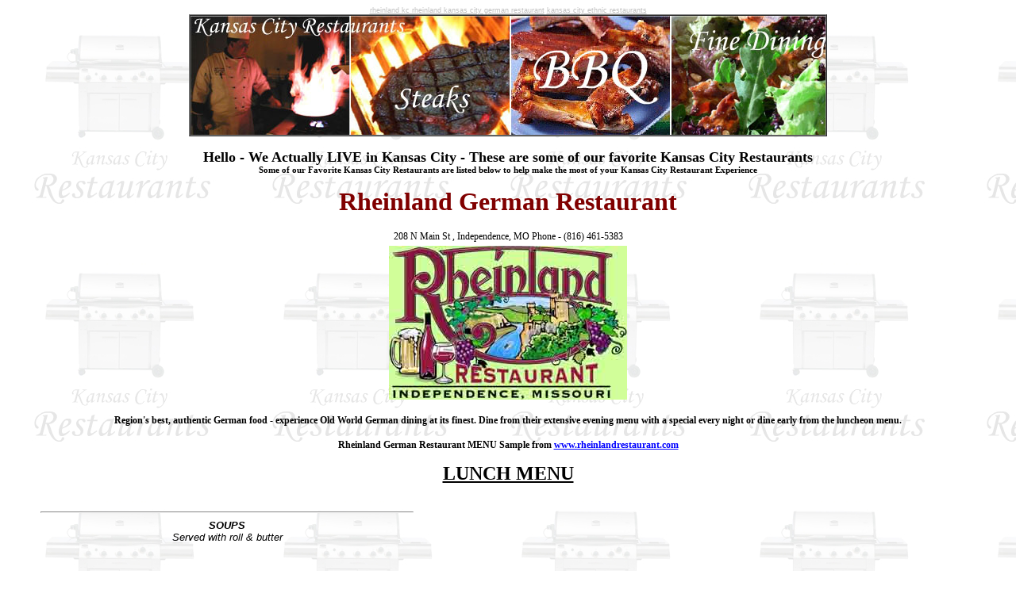

--- FILE ---
content_type: text/html
request_url: http://restaurantkansascity.com/specialkansascityrestaurant/rheinlandgerman/
body_size: 277266
content:
<html>

<head>
<meta http-equiv="Content-Language" content="en-us">
<meta http-equiv="Content-Type" content="text/html; charset=windows-1252">
<title>Rheinland German Restaurant in Kansas City - Rheinland kc</title>
<meta name="keywords" content="rheinland kc,german restaurant kansas city,kansas city german restaurants,rheinland kansas city,german food kc,kansas city german food,kansas city ethnic food,kansas city ethnic restaurants,kansas city restaurants">
<meta name="description" content="Rheinland German Restaurant in Kansas City - Rheinland site includes rheinland menu, rheinland reviews, rheinland hours, rheinland location, rheinland photo, rheinland info, kansas city ethnic restaurants and all kansas city restaurants.">
<style>
<!--
div{color:#000}.g{margin:1em 0}td{color:#000}.j{width:34em}.px9b { font-size: 9px; line-height: 9pt }
.style8 {
	font-family: Tahoma;
	font-size: 10pt;
}
-->
</style>
</head>

<body style="background-attachment: fixed" background="../../restaurantkansascityback1.jpg" link="#0000FF" vlink="#0000FF" alink="#0000FF">

<div align="center">
  <font face="Arial">
  <a title="rheinland german restaurant kansas city rheinland german food kc" target="_blank" href="http://restaurantkansascity.com/rheinlandgermankc.html">
  <span style="font-size: 7pt"><font color="#C0C0C0">rheinland kc rheinland 
  kansas city german restaurant</font></span></a><span style="font-size: 7pt"><font color="#C0C0C0">
  <a title="kansas city ethnic restaurants" target="_blank" href="http://restaurantkansascity/specialkansascityrestaurant">
  <font color="#C0C0C0">kansas city ethnic restaurants</font></a></font></span></font><table border="1" cellspacing="0" width="800" cellpadding="0">
    <tr>
      <td>
      <a target="_blank" title="kansas city restaurant listing" href="http://restaurantkansascity.com/">
      <img border="0" src="../../bbqrestaurantkansascity/kansascityrestauranttitleWEB.jpg" width="800" height="150"></a></td>
    </tr>
  </table>
  <blockquote>
    <p><b><font size="4">Hello - We Actually LIVE in Kansas City - These are 
    some of our favorite Kansas City Restaurants<br>
    </font><font face="Tahoma"><span style="font-size: 8pt">Some of our Favorite 
    Kansas City Restaurants are listed below to help make the most of your 
    Kansas City Restaurant Experience</span></font></b></p>
          <p class="firstHeading">
          <b><font size="6"><font color="#800000">Rheinland German Restaurant</font><br>
          </font></b><font style="font-size: 9pt" face="Verdana">208 N Main St , 
          Independence, MO Phone - (816) 461-5383 </font><b><font size="6"><br>
          <img border="0" src="../rheinlandgermanrestaurant.jpg" width="300" height="194"></font></b><font face="Verdana"><span style="font-size: 9pt"><br>
          <br>
          </span><b><span style="font-size: 9pt">Region's best, authentic German 
          food - experience Old World German dining at its finest. Dine from 
          their extensive evening menu with a special every night or dine early 
          from the luncheon menu.</span></b></font></p>
          <p class="firstHeading"><b>
          <font face="Verdana" style="font-size: 9pt">Rheinland German 
          Restaurant MENU Sample from
          <a href="http://www.rheinlandrestaurant.com">
          www.rheinlandrestaurant.com</a> <br>
          <br>
          </font><u><font face="Times New Roman" size="5">LUNCH MENU</font></u></b></p>
          <div align="center">
            <div align="left">
              <table cellSpacing="0" cellPadding="3" width="476" border="0">
                <tr>
                  <td>
                  <p align="center">
                  <img height="1" alt="" src="../spacer.gif" width="397" border="0"></td>
                </tr>
                <tr>
                  <td vAlign="top" align="middle"><hr>
                  <font face="Arial, Helvetica, Geneva, SunSans-Regular, sans-serif" size="2">
                  <i><b>SOUPS<br>
                  </b>Served with roll &amp; butter</i><b><br>
&nbsp;<table cellSpacing="0" cellPadding="1" width="191" border="0">
                    <tr>
                      <td align="middle">&nbsp;</td>
                    </tr>
                    <tr>
                      <td align="middle">
                      <font face="Arial, Helvetica, Geneva, SunSans-Regular, sans-serif" size="2">
                      <b>Steak Soup</b></font></td>
                    </tr>
                    <tr>
                      <td align="middle">
                      <font face="Arial, Helvetica, Geneva, SunSans-Regular, sans-serif" size="2">
                      <b>Soup of the Day</b></font></td>
                    </tr>
                    <tr>
                      <td>
                      <p align="center">
                      <img height="2" alt="" src="../spacer.gif" width="189" border="0"></td>
                    </tr>
                  </table>
                  </b></font></td>
                </tr>
                <tr>
                  <td vAlign="top" align="middle">&nbsp;</td>
                </tr>
                <tr>
                  <td vAlign="top" align="middle"><hr>
                  <font face="Arial, Helvetica, Geneva, SunSans-Regular, sans-serif" size="2">
                  <b><i>SALADS</i></b></font></td>
                </tr>
                <tr>
                  <td vAlign="top" align="left">
                  <p align="center">
                  <font face="Arial, Helvetica, Geneva, SunSans-Regular, sans-serif" size="2">
                  <b>Garden Salad</b> ( Large )</font></td>
                </tr>
                <tr>
                  <td vAlign="top" align="left">
                  <p align="center">
                  <font face="Arial, Helvetica, Geneva, SunSans-Regular, sans-serif" size="2">
                  <b>German Variety Plate</b>, a combination of five cold 
                  salads.</font></td>
                </tr>
                <tr>
                  <td vAlign="top" align="left">
                  <p align="center">
                  <font face="Arial, Helvetica, Geneva, SunSans-Regular, sans-serif" size="2">
                  <b>Chef Salad</b>, with ham, turkey, two Cheeses and fresh 
                  vegetables,<br>
                  Served with roll and butter.</font></td>
                </tr>
                <tr>
                  <td vAlign="top" align="left">
                  <p align="center">
                  <font face="Arial, Helvetica, Geneva, SunSans-Regular, sans-serif" size="2">
                  <b>Small Chef Salad</b></font></td>
                </tr>
                <tr>
                  <td vAlign="top" align="left">&nbsp;</td>
                </tr>
                <tr>
                  <td vAlign="top" align="left">
                  <p align="center">
                  <font face="Arial, Helvetica, Geneva, SunSans-Regular, sans-serif" size="2">
                  <b>Chicken salad Mainau</b><br>
                  Grilled chicken breast on a bed of lettuce, topped with our 
                  special Banana cream sauce, fruit and roasted almonds, roll 
                  and butter.</font></td>
                </tr>
                <tr>
                  <td vAlign="top" align="left">&nbsp;</td>
                </tr>
                <tr>
                  <td vAlign="top" align="middle"><hr>
                  <font face="Arial, Helvetica, Geneva, SunSans-Regular, sans-serif" size="2">
                  <b><i>DESSERTS<br>
                  </i>Torte</b>, please ask for selections of the day<br>
                  <b>Homemade Apple Strudel</b><br>
                  <b>Homemade Apple Strudel a la Mode</b><br>
                  <b>Hot Raspberry Romanov</b><br>
                  <b>German Iced Coffee</b> - with vanilla ice cream &amp; whipped 
                  cream<br>
                  <b>Vanilla Ice Cream</b><br>
                  <b>Cheese Cakes</b><br>
                  <b>Pretzel</b> with butter or cream cheese</font></td>
                </tr>
                <tr>
                  <td vAlign="top" align="middle">&nbsp;</td>
                </tr>
                <tr>
                  <td vAlign="top" align="middle"><hr>
                  <font face="Arial, Helvetica, Geneva, SunSans-Regular, sans-serif" size="2">
                  <b><i>ON THE “LITE” SIDE<br>
&nbsp;</i></b></font></td>
                </tr>
                <tr>
                  <td vAlign="top" align="left">
                  <p align="center">
                  <font face="Arial, Helvetica, Geneva, SunSans-Regular, sans-serif" size="2">
                  <b>The Rheinland Deli Roll</b><br>
                  Boiled ham, wrapped around our delicious deli salad.<br>
                  Served with cold potato salad, topped with asparagus.</font></td>
                </tr>
                <tr>
                  <td vAlign="top" align="left">
                  <p align="center">
                  <font face="Arial, Helvetica, Geneva, SunSans-Regular, sans-serif" size="2">
                  <b>Hawaiian Toast</b>, open faced<br>
                  Two slices of toast topped with German ham, pineapple and 
                  Swiss cheese, melted to perfection and served with carrot 
                  salad. </font></td>
                </tr>
                <tr>
                  <td vAlign="top" align="left">
                  <p align="center">
                  <font face="Arial, Helvetica, Geneva, SunSans-Regular, sans-serif" size="2">
                  <b>Lorelei Picnic</b><br>
                  A plate of selected meats, imported Cheese and fruit, served 
                  with German pretzel, Rye bread, roll and butter.</font></td>
                </tr>
                <tr>
                  <td vAlign="top" align="left">
                  <p align="center">
                  <font face="Arial, Helvetica, Geneva, SunSans-Regular, sans-serif" size="2">
                  <b>Lox</b> ( Smoked Salmon &amp; Cheese Plate )<br>
                  A delicately prepared plate of smoked salmon, Brie Cheese and 
                  boiled egg, served with horseradish sauce, capers and thinly 
                  sliced onions accompanied with German rye bread, roll and 
                  butter.</font></td>
                </tr>
                <tr>
                  <td vAlign="top" align="middle">
                  <font face="Arial, Helvetica, Geneva, SunSans-Regular, sans-serif" size="1">
                  For parties of 6 or more, an 18% gratuity will be added.</font></td>
                </tr>
                <tr>
                  <td vAlign="top" align="left">&nbsp;</td>
                </tr>
                <tr>
                  <td vAlign="top" align="middle"><hr>
                  <font face="Arial, Helvetica, Geneva, SunSans-Regular, sans-serif" size="2">
                  <b><i>ON THE &quot;HEARTIER &quot; SIDE<br>
                  </i></b><i>German Wurst, by the pair</i></font></td>
                </tr>
                <tr>
                  <td vAlign="top" align="left">
                  <p align="center">
                  <font face="Arial, Helvetica, Geneva, SunSans-Regular, sans-serif" size="2">
                  <b>Bratwurst</b> (grilled)<br>
                  with hot potato salad and sauerkraut.</font></td>
                </tr>
                <tr>
                  <td vAlign="top" align="left">
                  <p align="center">
                  <font face="Arial, Helvetica, Geneva, SunSans-Regular, sans-serif" size="2">
                  <b>Knackwurst</b> (mildly spiced)<br>
                  with hot potato salad and Sauerkraut.</font></td>
                </tr>
                <tr>
                  <td vAlign="top" align="left">
                  <p align="center">
                  <font face="Arial, Helvetica, Geneva, SunSans-Regular, sans-serif" size="2">
                  <b>Nuernberger Bratwurst</b> (grilled)<br>
                  with hot potato salad and Sauerkraut.</font></td>
                </tr>
                <tr>
                  <td vAlign="top" align="left">
                  <p align="center">
                  <font face="Arial, Helvetica, Geneva, SunSans-Regular, sans-serif" size="2">
                  <b>Frankfurter<br>
                  </b>with cold potato salad.</font></td>
                </tr>
                <tr>
                  <td vAlign="top" align="left">
                  <p align="center">
                  <font face="Arial, Helvetica, Geneva, SunSans-Regular, sans-serif" size="2">
                  <b>Currywurst</b> <br>
                  served with Curry sauce and home fries.</font></td>
                </tr>
                <tr>
                  <td vAlign="top" align="left">
                  <p align="center">
                  <font face="Arial, Helvetica, Geneva, SunSans-Regular, sans-serif" size="2">
                  <b>Single Brat or Knackwurst<br>
                  </b>with hot potato salad and Sauerkraut.</font></td>
                </tr>
                <tr>
                  <td vAlign="top" align="middle">&nbsp;</td>
                </tr>
                <tr>
                  <td vAlign="top" align="middle">
                  <font face="Arial, Helvetica, Geneva, SunSans-Regular, sans-serif" size="2">
                  <b><i>SANDWICHES<br>
                  Sandwiches are served with choice of<br>
                  chips, hot potato salad or home fries.</i></b></font></td>
                </tr>
                <tr>
                  <td vAlign="top" align="left">
                  <p align="center">
                  <font face="Arial, Helvetica, Geneva, SunSans-Regular, sans-serif" size="2">
                  <b>Rheinland Burger</b> (German Style)<br>
                  Ground chuck and spices, topped with Swiss cheese, served on a 
                  bun with mustard, mayonnaise, lettuce, tomato and pickle.</font></td>
                </tr>
                <tr>
                  <td vAlign="top" align="left">
                  <p align="center">
                  <font face="Arial, Helvetica, Geneva, SunSans-Regular, sans-serif" size="2">
                  <b>Turkey or Ham, or Roast Beef Sandwich</b><br>
                  White or Rye bread with mustard, mayonnaise, lettuce, tomato &amp; 
                  Swiss cheese.</font></td>
                </tr>
                <tr>
                  <td vAlign="top" align="left">
                  <p align="center">
                  <font face="Arial, Helvetica, Geneva, SunSans-Regular, sans-serif" size="2">
                  <b>Tessiner Chicken</b> Garlic and Herb Chicken sandwich<br>
                  Grilled chicken breast on a toasted bun, with tomato, olive 
                  caponata spread, cheese, lettuce and tomato</font></td>
                </tr>
                <tr>
                  <td vAlign="top" align="left">
                  <p align="center">
                  <font face="Arial, Helvetica, Geneva, SunSans-Regular, sans-serif" size="2">
                  <b>Reuben</b><br>
                  On rye bread with Thousand Island dressing, thin sliced corned 
                  beef, German Sauerkraut and Swiss cheese grilled to 
                  perfection.</font></td>
                </tr>
                <tr>
                  <td vAlign="top" align="left">
                  <p align="center">
                  <font face="Arial, Helvetica, Geneva, SunSans-Regular, sans-serif" size="2">
                  <b>The Beef Lover</b><br>
                  Rye bread with horseradish sauce, thin sliced, very lean roast 
                  beef, Grilled onions &amp; Swiss cheese, grilled golden brown.</font></td>
                </tr>
                <tr>
                  <td vAlign="top" align="left">
                  <p align="center">
                  <font face="Arial, Helvetica, Geneva, SunSans-Regular, sans-serif" size="2">
                  <b>The Bavarian Loafer</b>, open-faced<br>
                  A thick slice of German loaf, topped with Sauerkraut and 
                  served open face on German rye bread.</font></td>
                </tr>
                <tr>
                  <td vAlign="top" align="left">
                  <p align="center">
                  <font face="Arial, Helvetica, Geneva, SunSans-Regular, sans-serif" size="2">
                  <b>Strammer Max</b>, open-faced<br>
                  Thin sliced Black Forest Ham or boiled Ham, on rye bread, 
                  topped with a fried egg</font></td>
                </tr>
                <tr>
                  <td vAlign="top" align="left">
                  <p align="center">
                  <font face="Arial, Helvetica, Geneva, SunSans-Regular, sans-serif" size="2">
                  <b>Country Sandwich</b>, open faced, warm.<br>
                  Boiled ham, fresh tomatoes, herb’s &amp; spices, topped with 
                  melted Swiss cheese, on rye bread.</font></td>
                </tr>
                <tr>
                  <td vAlign="top" align="left">
                  <p align="center">
                  <font face="Arial, Helvetica, Geneva, SunSans-Regular, sans-serif" size="2">
                  <b>Tenderloin</b>, open faced<br>
                  Choice pork cutlet, breaded and grilled, topped with Swiss 
                  cheese and served on a bun with mustard, mayonnaise, lettuce, 
                  and tomato.</font></td>
                </tr>
                <tr>
                  <td vAlign="top" align="left">&nbsp;</td>
                </tr>
                <tr>
                  <td vAlign="top" align="middle"><hr>
                  <font face="Arial, Helvetica, Geneva, SunSans-Regular, sans-serif" size="2">
                  <b><i>CHILDREN'S MENU<br>
                  </i></b><i>Served with choice of potato chips, Spätzle or home 
                  fries and fresh fruit.<br>
&nbsp;<table cellSpacing="0" cellPadding="2" width="368" border="0">
                    <tr>
                      <td vAlign="top" align="left">
                      <p align="center">
                      <font face="Arial, Helvetica, Geneva, SunSans-Regular, sans-serif" size="2">
                      <b>Frankfurters</b> (Wiener Wurst)</font></td>
                      <td>&nbsp;</td>
                      <td vAlign="top" align="left">
                      <p align="center">
                      <font face="Arial, Helvetica, Geneva, SunSans-Regular, sans-serif" size="2">
                      <b>Grilled Cheese Sandwich</b></font></td>
                    </tr>
                    <tr>
                      <td vAlign="top" align="left">
                      <p align="center">
                      <font face="Arial, Helvetica, Geneva, SunSans-Regular, sans-serif" size="2">
                      <b>Grilled Cheese Sandwich</b> (with Ham)</font></td>
                      <td>&nbsp;</td>
                      <td vAlign="top" align="left">
                      <p align="center">
                      <font face="Arial, Helvetica, Geneva, SunSans-Regular, sans-serif" size="2">
                      <b>Grilled Chicken with Cheese</b></font></td>
                    </tr>
                    <tr>
                      <td vAlign="top" align="left">
                      <p align="center">
                      <font face="Arial, Helvetica, Geneva, SunSans-Regular, sans-serif" size="2">
                      <b>Single Bratwurst or Knackwurst</b></font></td>
                      <td>&nbsp;</td>
                      <td vAlign="top" align="left">
                      <p align="center">
                      <font face="Arial, Helvetica, Geneva, SunSans-Regular, sans-serif" size="2">
                      <b>Hawaiian Grilled Chicken</b></font></td>
                    </tr>
                    <tr>
                      <td>
                      <p align="center">
                      <img height="8" alt="" src="../spacer.gif" width="169" border="0"></td>
                      <td>
                      <p align="center">
                      <img height="8" alt="" src="../spacer.gif" width="18" border="0"></td>
                      <td>
                      <p align="center">
                      <img height="8" alt="" src="../spacer.gif" width="169" border="0"></td>
                    </tr>
                  </table>
                  </i></font></td>
                </tr>
                <tr>
                  <td vAlign="top" align="middle">
                  <font face="Arial, Helvetica, Geneva, SunSans-Regular, sans-serif" size="1">
                  For parties of 6 or more, an 18% gratuity will be added.</font></td>
                </tr>
                <tr>
                  <td vAlign="top" align="middle">&nbsp;</td>
                </tr>
                <tr>
                  <td vAlign="top" align="middle"><hr>
                  <font face="Arial, Helvetica, Geneva, SunSans-Regular, sans-serif" size="2">
                  <b><i>SIDE ORDERS<br>
                  </i></b><i>All side orders are freshly made in our kitchen.<br>
&nbsp;<table cellSpacing="0" cellPadding="2" width="368" border="0">
                    <tr>
                      <td vAlign="top" align="left">
                      <p align="center">
                      <font face="Arial, Helvetica, Geneva, SunSans-Regular, sans-serif" size="2">
                      <b>German Sauerkraut</b></font></td>
                      <td>&nbsp;</td>
                      <td vAlign="top" align="left">
                      <p align="center">
                      <font face="Arial, Helvetica, Geneva, SunSans-Regular, sans-serif" size="2">
                      <b>Cold Potato Salad</b></font></td>
                    </tr>
                    <tr>
                      <td vAlign="top" align="left">
                      <p align="center">
                      <font face="Arial, Helvetica, Geneva, SunSans-Regular, sans-serif" size="2">
                      <b>Cucumber Salad</b></font></td>
                      <td>&nbsp;</td>
                      <td vAlign="top" align="left">
                      <p align="center">
                      <font face="Arial, Helvetica, Geneva, SunSans-Regular, sans-serif" size="2">
                      <b>Hot German Potato Salad</b></font></td>
                    </tr>
                    <tr>
                      <td vAlign="top" align="left">
                      <p align="center">
                      <font face="Arial, Helvetica, Geneva, SunSans-Regular, sans-serif" size="2">
                      <b>Red Cabbage</b></font></td>
                      <td>&nbsp;</td>
                      <td vAlign="top" align="left">
                      <p align="center">
                      <font face="Arial, Helvetica, Geneva, SunSans-Regular, sans-serif" size="2">
                      <b>Grilled Onions</b></font></td>
                    </tr>
                    <tr>
                      <td vAlign="top" align="left">
                      <p align="center">
                      <font face="Arial, Helvetica, Geneva, SunSans-Regular, sans-serif" size="2">
                      <b>Spätzle</b></font></td>
                      <td>&nbsp;</td>
                      <td vAlign="top" align="left">
                      <p align="center">
                      <font face="Arial, Helvetica, Geneva, SunSans-Regular, sans-serif" size="2">
                      <b>Green Bean Salad</b></font></td>
                    </tr>
                    <tr>
                      <td vAlign="top" align="left">
                      <p align="center">
                      <font face="Arial, Helvetica, Geneva, SunSans-Regular, sans-serif" size="2">
                      <b>Home Fries</b></font></td>
                      <td>&nbsp;</td>
                      <td vAlign="top" align="left">
                      <p align="center">
                      <font face="Arial, Helvetica, Geneva, SunSans-Regular, sans-serif" size="2">
                      <b>Small Garden Salad</b></font></td>
                    </tr>
                    <tr>
                      <td vAlign="top" align="left">
                      <p align="center">
                      <font face="Arial, Helvetica, Geneva, SunSans-Regular, sans-serif" size="2">
                      <b>Herb Butter</b></font></td>
                      <td>&nbsp;</td>
                      <td vAlign="top" align="left">&nbsp;</td>
                    </tr>
                    <tr>
                      <td>
                      <p align="center">
                      <img height="8" alt="" src="../spacer.gif" width="169" border="0"></td>
                      <td>
                      <p align="center">
                      <img height="8" alt="" src="../spacer.gif" width="18" border="0"></td>
                      <td>
                      <p align="center">
                      <img height="8" alt="" src="../spacer.gif" width="169" border="0"></td>
                    </tr>
                  </table>
                  </i></font></td>
                </tr>
                <tr>
                  <td vAlign="top" align="middle"><hr>
                  <font face="Arial, Helvetica, Geneva, SunSans-Regular, sans-serif" size="2">
                  <b><i>From the Dinner Menu</i></b></font></td>
                </tr>
                <tr>
                  <td vAlign="top" align="left">
                  <p align="center">
                  <font face="Arial, Helvetica, Geneva, SunSans-Regular, sans-serif" size="2">
                  <b>Jaegerschnitzel</b> ( Hunter Schnitzel )<br>
                  Lightly breaded Pork or Veal cutlet topped with Mushroom 
                  sauce, served with home fries or Spätzle.</font></td>
                </tr>
                <tr>
                  <td vAlign="top" align="left">
                  <p align="center">
                  <font face="Arial, Helvetica, Geneva, SunSans-Regular, sans-serif" size="2">
                  <b>Zigeunerschnitzel</b> ( gipsy schnitzel )<br>
                  Lightly breaded Pork or Veal cutlet topped with a spicy pepper 
                  sauce, served with home fries or Spätzle.</font></td>
                </tr>
                <tr>
                  <td vAlign="top" align="left">
                  <p align="center">
                  <font face="Arial, Helvetica, Geneva, SunSans-Regular, sans-serif" size="2">
                  <b>Smoked Pork Chop</b><br>
                  Delicately seasoned and extra lean, served with home fries and 
                  sauerkraut.</font></td>
                </tr>
                <tr>
                  <td vAlign="top" align="left">
                  <p align="center">
                  <font face="Arial, Helvetica, Geneva, SunSans-Regular, sans-serif" size="2">
                  <b>Schnitzel a la Holstein</b><br>
                  Breaded pork cutlet topped with a fried egg, served with home 
                  fries and red cabbage.</font></td>
                </tr>
                <tr>
                  <td vAlign="top" align="left">
                  <p align="center">
                  <font face="Arial, Helvetica, Geneva, SunSans-Regular, sans-serif" size="2">
                  <b>Wiener Schnitzel</b> (Veal or Pork)<br>
                  Breaded Pork or Veal cutlet served with home fries and red 
                  cabbage.</font></td>
                </tr>
                <tr>
                  <td vAlign="top" align="left">
                  <p align="center">
                  <font face="Arial, Helvetica, Geneva, SunSans-Regular, sans-serif" size="2">
                  <b>Cordon Bleu</b><br>
                  Grilled chicken breast, wrapped around boiled ham &amp; Swiss 
                  cheese, served with home fries and red cabbage.</font></td>
                </tr>
                <tr>
                  <td vAlign="top" align="middle">
                  <font face="Arial, Helvetica, Geneva, SunSans-Regular, sans-serif" size="2">
                  <b>Choice of Day soup or dinner salad with your dinner order 
                  add $1.50.</b></font></td>
                </tr>
              </table>
              <p align="center"><u><b><font size="5">DINNER MENU</font></b></u></div>
          </div>
          <table cellSpacing="0" cellPadding="3" width="476" border="0">
            <tr>
              <td vAlign="top" align="middle">
              <font face="Arial, Helvetica, Geneva, SunSans-Regular, sans-serif" size="2">
              <b><i>Entrées</i></b></font></td>
            </tr>
            <tr>
              <td vAlign="top" align="left">
              <p align="center">
              <font face="Arial, Helvetica, Geneva, SunSans-Regular, sans-serif" size="2">
              <b>Bratwurst or Knackwurst Dinner or mix<br>
              </b>Served with hot potato salad and Sauerkraut.</font></td>
            </tr>
            <tr>
              <td vAlign="top" align="left">
              <p align="center">
              <font face="Arial, Helvetica, Geneva, SunSans-Regular, sans-serif" size="2">
              <b>Smoked Pork Chop<br>
              </b>Delicately seasoned and extra lean, served with home fries and 
              sauerkraut.</font></td>
            </tr>
            <tr>
              <td vAlign="top" align="left">
              <p align="center">
              <font face="Arial, Helvetica, Geneva, SunSans-Regular, sans-serif" size="2">
              <b>Jagerschnitzel (Hunter Schnitzel)</b><br>
              Lightly breaded pork or Veal cutlet, topped with creamy burgundy 
              mushroom sauce, served with home fries or Spätzle.</font></td>
            </tr>
            <tr>
              <td vAlign="top" align="left">
              <p align="center">
              <font face="Arial, Helvetica, Geneva, SunSans-Regular, sans-serif" size="2">
              <b>Zigeunerschnitzel (Gypsy Schnitzel)<br>
              </b>Lightly breaded pork or Veal cutlet topped with our special 
              spicy pepper sauce, served with home fries or Spätzle.</font></td>
            </tr>
            <tr>
              <td vAlign="top" align="left">
              <p align="center">
              <font face="Arial, Helvetica, Geneva, SunSans-Regular, sans-serif" size="2">
              <b>Schnitzel a la Holstein</b><br>
              Breaded pork or Veal cutlet topped with a fried egg, served with 
              home fries and vegetable.</font></td>
            </tr>
            <tr>
              <td vAlign="top" align="left">
              <p align="center">
              <font face="Arial, Helvetica, Geneva, SunSans-Regular, sans-serif" size="2">
              <b>Wiener Schnitzel ( Veal or Pork )</b><br>
              Breaded veal cutlet, served with home fries and vegetable.</font></td>
            </tr>
            <tr>
              <td vAlign="top" align="left">
              <p align="center">
              <font face="Arial, Helvetica, Geneva, SunSans-Regular, sans-serif" size="2">
              <b>Cordon Bleu</b><br>
              Grilled chicken breast, wrapped around German ham &amp; Swiss cheese, 
              served with home fries and vegetables.</font></td>
            </tr>
            <tr>
              <td vAlign="top" align="left">
              <p align="center">
              <font face="Arial, Helvetica, Geneva, SunSans-Regular, sans-serif" size="2">
              <b>Roulade with Rotkohl &amp; Spaetzle</b><br>
              Choice beef filled with bacon, pickles, onions, mustard and 
              spices; served with red cabbage &amp; Spätzle.</font></td>
            </tr>
            <tr>
              <td vAlign="top" align="left">
              <p align="center">
              <font face="Arial, Helvetica, Geneva, SunSans-Regular, sans-serif" size="2">
              <b>Roastbraten ( KC Strip 10 oz )</b><br>
              Choice Beef grilled to order and topped with grilled onions or 
              herb butter, served with home fries and vegetable.</font></td>
            </tr>
            <tr>
              <td vAlign="top" align="left">
              <p align="center">
              <font face="Arial, Helvetica, Geneva, SunSans-Regular, sans-serif" size="2">
              <b>Sauerbraten</b><br>
              Marinated Beef served with red cabbage &amp; Spätzle.</font></td>
            </tr>
            <tr>
              <td vAlign="top" align="left">&nbsp;</td>
            </tr>
            <tr>
              <td vAlign="top" align="middle">
              <font face="Arial, Helvetica, Geneva, SunSans-Regular, sans-serif" size="2">
              <b>Choice of Day soup or dinner salad with your dinner order.<br>
              </b></font>
              <font face="Arial, Helvetica, Geneva, SunSans-Regular, sans-serif" size="1">
              For parties of 6 or more, an 18% gratuity will be added.</font></td>
            </tr>
            <tr>
              <td vAlign="top" align="middle">&nbsp;</td>
            </tr>
            <tr>
              <td vAlign="top" align="middle"><hr>
              <font face="Arial, Helvetica, Geneva, SunSans-Regular, sans-serif" size="2">
              <i><b>SOUPS<br>
              </b>Served with roll &amp; butter</i><b><br>
&nbsp;<table cellSpacing="0" cellPadding="1" width="191" border="0">
                <tr>
                  <td align="middle">&nbsp;</td>
                </tr>
                <tr>
                  <td align="middle">
                  <font face="Arial, Helvetica, Geneva, SunSans-Regular, sans-serif" size="2">
                  <b>Steak Soup</b></font></td>
                </tr>
                <tr>
                  <td align="middle">
                  <font face="Arial, Helvetica, Geneva, SunSans-Regular, sans-serif" size="2">
                  <b>Soup of the Day</b></font></td>
                </tr>
                <tr>
                  <td>
                  <p align="center">
                  <img height="2" alt="" src="../spacer.gif" width="189" border="0"></td>
                </tr>
              </table>
              </b></font></td>
            </tr>
            <tr>
              <td vAlign="top" align="middle">&nbsp;</td>
            </tr>
            <tr>
              <td vAlign="top" align="middle"><hr>
              <font face="Arial, Helvetica, Geneva, SunSans-Regular, sans-serif" size="2">
              <b><i>DESSERTS<br>
              </i>Torte</b>, please ask for selections of the day<br>
              <b>Homemade Apple Strudel</b><br>
              <b>Homemade Apple Strudel a la Mode</b><br>
              <b>Hot Raspberry Romanov</b><br>
              <b>German Iced Coffee</b> - with vanilla ice cream &amp; whipped cream<br>
              <b>Vanilla Ice Cream</b><br>
              <b>Cheese Cakes</b><br>
              <b>Pretzel</b> with butter or cream cheese</font></td>
            </tr>
            <tr>
              <td vAlign="top" align="middle">&nbsp;</td>
            </tr>
            <tr>
              <td vAlign="top" align="middle"><hr>
              <font face="Arial, Helvetica, Geneva, SunSans-Regular, sans-serif" size="2">
              <b><i>SIDE ORDERS<br>
              </i></b><i>All side orders are freshly made in our kitchen.<br>
&nbsp;<table cellSpacing="0" cellPadding="2" width="368" border="0">
                <tr>
                  <td vAlign="top" align="left">
                  <p align="center">
                  <font face="Arial, Helvetica, Geneva, SunSans-Regular, sans-serif" size="2">
                  <b>German Sauerkraut</b></font></td>
                  <td>&nbsp;</td>
                  <td vAlign="top" align="left">
                  <p align="center">
                  <font face="Arial, Helvetica, Geneva, SunSans-Regular, sans-serif" size="2">
                  <b>Cold Potato Salad</b></font></td>
                </tr>
                <tr>
                  <td vAlign="top" align="left">
                  <p align="center">
                  <font face="Arial, Helvetica, Geneva, SunSans-Regular, sans-serif" size="2">
                  <b>Cucumber Salad</b></font></td>
                  <td>&nbsp;</td>
                  <td vAlign="top" align="left">
                  <p align="center">
                  <font face="Arial, Helvetica, Geneva, SunSans-Regular, sans-serif" size="2">
                  <b>Hot German Potato Salad</b></font></td>
                </tr>
                <tr>
                  <td vAlign="top" align="left">
                  <p align="center">
                  <font face="Arial, Helvetica, Geneva, SunSans-Regular, sans-serif" size="2">
                  <b>Red Cabbage</b></font></td>
                  <td>&nbsp;</td>
                  <td vAlign="top" align="left">
                  <p align="center">
                  <font face="Arial, Helvetica, Geneva, SunSans-Regular, sans-serif" size="2">
                  <b>Grilled Onions</b></font></td>
                </tr>
                <tr>
                  <td vAlign="top" align="left">
                  <p align="center">
                  <font face="Arial, Helvetica, Geneva, SunSans-Regular, sans-serif" size="2">
                  <b>Spätzle</b></font></td>
                  <td>&nbsp;</td>
                  <td vAlign="top" align="left">
                  <p align="center">
                  <font face="Arial, Helvetica, Geneva, SunSans-Regular, sans-serif" size="2">
                  <b>Green Bean Salad</b></font></td>
                </tr>
                <tr>
                  <td vAlign="top" align="left">
                  <p align="center">
                  <font face="Arial, Helvetica, Geneva, SunSans-Regular, sans-serif" size="2">
                  <b>Home Fries</b></font></td>
                  <td>&nbsp;</td>
                  <td vAlign="top" align="left">
                  <p align="center">
                  <font face="Arial, Helvetica, Geneva, SunSans-Regular, sans-serif" size="2">
                  <b>Small Garden Salad</b></font></td>
                </tr>
                <tr>
                  <td vAlign="top" align="left">
                  <p align="center">
                  <font face="Arial, Helvetica, Geneva, SunSans-Regular, sans-serif" size="2">
                  <b>Herb Butter</b></font></td>
                  <td>&nbsp;</td>
                  <td vAlign="top" align="left">&nbsp;</td>
                </tr>
                <tr>
                  <td>
                  <p align="center">
                  <img height="8" alt="" src="../spacer.gif" width="169" border="0"></td>
                  <td>
                  <p align="center">
                  <img height="8" alt="" src="../spacer.gif" width="18" border="0"></td>
                  <td>
                  <p align="center">
                  <img height="8" alt="" src="../spacer.gif" width="169" border="0"></td>
                </tr>
              </table>
              </i></font></td>
            </tr>
            <tr>
              <td vAlign="top" align="middle">&nbsp;</td>
            </tr>
            <tr>
              <td vAlign="top" align="middle"><hr width="476">
              <font face="Arial, Helvetica, Geneva, SunSans-Regular, sans-serif" size="2">
              <b><i>APPETIZER<br>
&nbsp;</i></b></font></td>
            </tr>
            <tr>
              <td vAlign="top" align="left">
              <p align="center">
              <font face="Arial, Helvetica, Geneva, SunSans-Regular, sans-serif" size="2">
              <b>German Variety Plate</b><br>
              A combination of five cold salads.</font></td>
            </tr>
            <tr>
              <td vAlign="top" align="left">
              <p align="center">
              <font face="Arial, Helvetica, Geneva, SunSans-Regular, sans-serif" size="2">
              <b>Lorelei Picnic</b><br>
              A plate of selected meats, imported cheese and fruit, served with 
              German pretzel, rye bread, roll and butter.</font></td>
            </tr>
            <tr>
              <td vAlign="top" align="left">
              <p align="center">
              <font face="Arial, Helvetica, Geneva, SunSans-Regular, sans-serif" size="2">
              <b>Lox ( Smoked Salmon &amp; Cheese Plate )</b><br>
              A delicately prepared plate of smoked salmon, Brie Cheese and 
              boiled egg, served with horseradish sauce, capers and thinly 
              sliced onions accompanied with German bread, roll and butter.</font></td>
            </tr>
          </table>
          <h1><font style="font-size: 9pt" face="Verdana"><br>
&nbsp;</font></h1></p>
    <div align="center">
      <table border="0" cellspacing="0" width="800" cellpadding="0">
        <tr>
          <td>
<div align="center">
  <blockquote>
          <table border="1" width="600" cellpadding="2" bgcolor="#CC6699">
            <tr>
              <td>
              <p align="center"><b><font size="4">Kansas City Specialty 
              Restaurants</font></b></td>
            </tr>
          </table>
          <p align="center">
          <font face="Tahoma" style="font-size: 10pt; font-weight: 700">
          <a target="_blank" title="odowds kansas city plaza odowds kansas city zona rosa odowds live music kc" href="http://restaurantkansascity.com/kansascityrestaurant/odowds">O'Dowd's Little Dublin Live Music Irish Restaurant</a><br>
          <a target="_blank" title="tassos greek restaurant kansas city tassos greek restaurant kc" href="http://restaurantkansascity.com/specialkansascityrestaurant/tassos">Tasso's Greek Restaurant Kansas City</a><br>
          <a target="_blank" title="georgias greek restaurant kansas city georgias greek gyros" href="http://restaurantkansascity.com/specialkansascityrestaurant/georgias">Georgia's Greek Restaurant Kansas City</a><br>
          <a target="_blank" title="padano brothers greek restaurant kansas city padano kc" href="http://restaurantkansascity.com/specialkansascityrestaurant/padanobrothers">Padano Brothers Greek Restaurant Kansas City</a><br>
          <a target="_blank" title="swagat indian restaurant kansas city swagat kc" href="http://restaurantkansascity.com/specialkansascityrestaurant/swagatindian">Swagat Indian Restaurant Kansas City</a><br>
          <a target="_blank" title="maharaja indian restaurant kansas city maharaja indian food kc" href="http://restaurantkansascity.com/specialkansascityrestaurant/maharajaindian">Maharaja Indian Restaurant Kansas City</a><br>
          <a target="_blank" title="ruchi indian restaurant kansas city ruchi indian food kc" href="http://restaurantkansascity.com/specialkansascityrestaurant/ruchiindian">Ruchi Indian Restaurant Kansas City</a><br>
          <a target="_blank" title="india palace indian restaurant kansas city india palace indian food kc" href="http://restaurantkansascity.com/specialkansascityrestaurant/indiapalace">India Palace Indian Restaurant Kansas City</a><br>
          <a target="_blank" title="the melting pot kansas city melting pot fondue restaurant plaza kc" href="http://restaurantkansascity.com/specialkansascityrestaurant/meltingpot">The Melting Pot Fondue Restaurant Kansas City</a><br>
          <a target="_blank" title="jerusalem cafe kansas city jerusalem cafe middle eastern food westport kc" href="http://restaurantkansascity.com/specialkansascityrestaurant/jerusalemcafe">Jerusalem Cafe Middle Eastern Restaurant Kansas City</a><br>
          <a target="_blank" title="caspian bistro middle eastern restaurant kansas city caspian bistro middle eastern food kc" href="http://restaurantkansascity.com/specialkansascityrestaurant/caspianbistro">Caspian Bistro Middle Eastern Restaurant Kansas City</a><br>
          <a target="_blank" title="berliner bear german restaurant kansas city berliner bear german food kc" href="http://restaurantkansascity.com/specialkansascityrestaurant/berlinerbear">Berliner Bear German Restaurant Kansas City</a><br>
          <a target="_blank" title="rheinland german restaurant kansas city rheinland german food kc" href="http://restaurantkansascity.com/specialkansascityrestaurant/rheinlandgerman">Rheinland German Restaurant Kansas City</a></font><br>
&nbsp;</p>
  </blockquote>
</div>

          <div id="globalWrapper">
            <div id="column-content">
              <div id="content">
          <p><b>
                        <font face="Tahoma" size="7">______________________</font><font size="6"><br>
          O'Dowd's Little Dublin - Irish Cuisine</font></b></p>
                        <table border="0">
                          <tr>
                            <td style="BORDER-RIGHT: black 1px solid; PADDING-RIGHT: 15px">
                            <strong>Zona Rosa</strong><br>
                            8600 N.W. Prairie View Road<br>
                            Kansas City, MO 64153<br>
                            (816) 268-6333<br>
                            <a target="_blank" href="http://www.mapquest.com/maps/map.adp?searchtype=address&country=US&addtohistory=&searchtab=home&formtype=address&popflag=0&latitude=&longitude=&name=&phone=&level=&cat=&address=8600+N.W.+Prairie+View+Road&city=kansas+city&state=MO&zipcode=64153">
                            View Map</a> </td>
                            <td style="PADDING-LEFT: 15px"><strong>Country Club 
                            Plaza</strong><br>
                            4742 Pennsylvania<br>
                            Kansas City, MO 64111<br>
                            (816) 561-2700<br>
                            <a target="_blank" href="http://www.mapquest.com/maps/map.adp?formtype=address&addtohistory=&address=4742%20Pennsylvania%20Ave&city=Kansas%20City&state=MO&zipcode=64112%2d2016&country=US&geodiff=1">
                            View Map</a> </td>
                          </tr>
                        </table>
                        <p class="firstHeading"><span style="font-weight: 700">
                        <font face="Tahoma" style="font-size: 9pt">Official 
                        Website - <a href="http://www.odowdslittledublin.com">
                        www.odowdslittledublin.com</a> <br>
                        <img border="0" src="../../kansascityrestaurant/odowdslittledublin.jpg" width="288" height="213"></font></span></p>
                        <table width="100%" border="0">
                          <tr>
                            <td vAlign="top"><font face="Tahoma">
                            <span style="font-size: 9pt; font-weight: 700">Your 
                            Irish getaway isn't far away - it's at O'Dowd's 
                            Little Dublin in Kansas City! <br>
                            <br>
                            O'Dowd's Little Dublin has brought a taste of 
                            Ireland to Kansas City for over 10 years - we opened 
                            our hand-carved double-doors on the Country Club 
                            Plaza in 1996 and added a second location the fall 
                            of 2005 in the Zona Rosa Shopping Center. <br>
                            <br>
                            O'Dowd's feels Irish because it is. The imported 
                            interiors at our Plaza location are authentic. 
                            Nearly all of our woodwork - including the pharmacy, 
                            library and cigar shop - was handcrafted and 
                            imported directly from Ireland! Our Northland 
                            location at Zona Rosa boasts beautiful Irish murals 
                            and an artfully crafted Victorian-era Irish bar. <br>
                            <br>
                            But it's our scenic views that have the neighbors 
                            jealous. O'Dowd's Little Dublin on the Country Club 
                            Plaza and O'Dowd's at Zona Rosa boast the best 
                            rooftop decks in the city - making us the place to 
                            meet friends and family for lunch, after work, and 
                            definitely on the weekends. <br>
                            <br>
                            We've got amazing weekday lunch and happy hour 
                            specials, too - So skip the passport and let us pour 
                            you a pint! Your Irish Getaway isn't far away! It's 
                            at O'Dowd's on the Country Club Plaza and the Zona 
                            Rosa Shopping Center. </span></font>
                            <p><span style="font-weight: 700">
                            <font face="Tahoma">MENU</font></span></p>
                            <p><span style="font-weight: 700">
                            <font face="Tahoma" style="font-size: 9pt">Bring a 
                            hearty appetite - because O'Dowd's Little Dublin has 
                            the BEST American Pub eats and Irish treats IN THE 
                            CITY! We've got the best tastes from here to waaaay 
                            across the pond. From favorites like Fish and Chips 
                            and Irish Stew to Chicken Wings and Prime Rib 
                            Sandwiches. <br>
                            <br>
                            Finding yourself famished on the Plaza? You'll be 
                            lucky if you can finish our generous platter of fish 
                            &amp; chips! And you will absolutely enjoy our 
                            authentic, award-winning Irish stew! At Zona Rosa 
                            try our famous Dublin Style Fish &amp; Chips and warm 
                            your palate with our traditional Shepherd's Pie. <br>
                            <br>
                            Check out O'Dowd's weekday specials daily features, 
                            too. On the Country Club Plaza we've got Pub Burgers 
                            on Wednesdays, all-you-can-eat Dublin-style 
                            Fish-n-Chips on Fridays, and MORE - much more - all 
                            week long! Our portions aren't pint-sized, either - 
                            we save that for the beer!<br>
                            <br>
                            We also have just-right bites for the wee ones! Kids 
                            of all ages and appetites are always welcome.</font></span></p>
                            <p><b><font face="Tahoma" style="font-size: 9pt">
                            Ecstatic Hours: Monday-Friday, 4 pm-6 pm<br>
                            Featuring really cheap 20oz draws &amp; half price 
                            appetizers <br>
                            <br>
                            Late Night Happy Hour: Sunday -Thursday, 11 pm-1 am<br>
                            Domestic bottle specials <br>
                            <br>
                            DAILY SPECIALS <br>
                            <br>
                            Mondays, 6 pm-10 pm <br>
                            Double points nights for Guest Rewards Members.<br>
                            <br>
                            Tuesdays, 9 pm-close<br>
                            Domestic bottle specials<br>
                            <br>
                            Wednesdays, Lunch<br>
                            $6.95 Burger Day <br>
                            <br>
                            Thursdays, 9 pm-close<br>
                            Vodka Red Bull Special <br>
                            <br>
                            Fridays, Lunch<br>
                            $10.95 Fish and Chips<br>
                            <br>
                            Saturday, Dinner<br>
                            $21.95 14 oz Prime Rib<br>
                            <br>
                            Sunday, AM/Lunch<br>
                            $7.95 Breakfast Boxties</font></b></td>
                          </tr>
                        </table>
                        <p class="firstHeading"><span style="font-weight: 700">
                        <font face="Tahoma">O'dowd's Entertainment</font></span></p>
                        <p class="firstHeading">
                        <font face="Tahoma"><span style="font-weight: 700">
                        <a title="the kc all stars odowds best band in kansas city" target="_blank" href="http://kcallstars.com">
                        <img border="0" src="../kcallstarswinners.jpg" width="400" height="300"></a><br>
                        </span><i><span style="font-size: 9pt">Pictured:&nbsp; 
                        Kansas City's most popular band - 
                        <a title="The KC All Stars Band - Upbeat Variety / Dance Band" target="_blank" href="http://kcallstars.com">The KC All Stars</a></span></i><span style="font-weight: 700"><br>
                        </span></font><span style="font-weight: 700">
                        <font face="Tahoma" style="font-size: 9pt"><br>
                        O'Dowd's features some of Kansas City's best live bands 
                        including Kansas City's most popular band, The 
                        <a title="Kansas City's Best Live Band - The KC All Stars" href="http://kcallstars.com">KC ALL 
                        STARS</a>.&nbsp; Live Music almost every day of the week!&nbsp; 
                        Most entertainment starts at 9pm.</font></span></p>
                <h1 class="firstHeading"><b>
                        <font face="Tahoma" size="7">______________________</font></b><br>
                Tasso's Greek Restaurant<br>
                <font size="3">8411 Wornall, Kansas City, Mo. 64114<br>
                816.363.4776</font><br>
                <img border="0" src="../tassosgreekrestaurant.jpg" width="150" height="200"></h1>
                <p class="firstHeading"><b>Tasso's Greek Restaurant is much more 
                than just a place to eat a gyro and a salad with goat cheese on 
                top.&nbsp; Tasso's Greek Restaurant features live music and 
                belly dancing in the evening hours.......yes, I said &quot;BELLY 
                DANCING&quot;.&nbsp; Do not go to Tasso's for a nice quiet romantic 
                evening!&nbsp; There will be plates, shotglasses and other 
                breakables being smashed on the floor during wild Greek dances.&nbsp; 
                Shouts of &quot;OPAH !!!&quot; are in order after every round of 
                ouzo....we can't really remember much after that.&nbsp; The food 
                is good, the atmosphere is unforgettable.&nbsp; Visit Tasso's if 
                you've got a hankerin' for some Greek persuasion.</b></p>
                  <h2><b>
                        <font face="Tahoma" size="7">______________________</font></b><span class="mw-headline"><font size="6"><br>
                  Georgia's Greek Restaurant<br>
                  </font></span><font size="-1">1209 W 103rd St <b>Kansas City</b>, 
                  MO 64114<br>
                  816-942-8135</font><span class="mw-headline"><font size="6"><br>
                  <img border="0" src="../georgiasgreekrestaurant.jpg" width="339" height="254"><br>
                  <br>
                  </font>
                  <font style="font-size: 9pt; font-weight: 400" face="Tahoma">
                  Georgia's Greek Restaurant is a great little quick-stop for an 
                  afternoon / evening gyro plate.&nbsp; Located just across the 
                  state line on the Missouri side (435 and State Line), 
                  Georgia's Greek Restaurant has prompt and courteous service 
                  and a great baklava for dessert.</font></span></h2>
          <p><b>
                        <font face="Tahoma" size="7">______________________</font><font size="6"><br>
          </font></b><font size="6"><b>Padano Brothers Greek Restaurant</b></font><br>
          <font size="-1">(816) 960-7000 | 2900 SOUTHWEST BLVD KANSAS CITY</font><br>
          <img border="0" src="../padanobrothersgreekrestaurant.jpg" width="400" height="320"></p>
          <p><font face="Verdana" size="4"><b>From pizza to pasta</b></font><font face="Verdana" style="font-size: 9pt">, 
          sandwiches to soups-and-salads, Padano Bros serves many Italian deli 
          specialties with a little Greek thrown for good measure. Hot 
          sandwiches range from a meatball grinder to an Italian sausage served 
          with peppers and onions. Cold sandwiches feature capocollo ham and 
          mortadella, in addition to more common deli meats. In the mood for 
          pasta? Try the red sauce -- whether it's on spaghetti, ravioli or 
          lasagne, Padano's sauce is yummy. Pizza? This deli does it New 
          York-style, making its own dough and hand rolling it for just the 
          right amount of chewiness. Try pizza by the slice until mid-afternoon. 
          After that, you'll have to break down and go for the whole pie. Tired 
          of Italian? Padano's also offers cuisine from Italy's Mediterranean 
          neighbor. The gyros are good, and you can stop by on Friday or 
          Saturday night for the Greek special, kota riganati, chicken baked in 
          lemon juice. Whatever the day of the week, Padano Bros staff is 
          friendly, knowledgeable and very willing to help you plan your next 
          party. -- Anna Foote</font></p>
          <p><b>
                        <font face="Tahoma" size="7">______________________</font><font size="6"><br>
          Swagat Indian Restaurant<br>
          </font></b>7407 N W 87th Street<br>
          Kansas City, MO 64153<br>
          (816) 746-9400<br>
          <b>
                        <font size="6">
          <img border="0" src="../swagatindianrestaurant.jpg" width="300" height="225"></font></b></p>
          <p><font style="font-size: 9pt" face="Verdana"><b>Swagat is a highly 
          rated authentic Indian Restaurant in the Kansas City area.&nbsp; Zagat 
          raves about their intimate decor as well as their original and classic 
          menu items.&nbsp; Take a look at what Swagat has to offer:</b></font></p>
          <font face="Verdana, Arial" size="1">
          <table style="BORDER-COLLAPSE: collapse" borderColor="#ff6600" cellSpacing="0" cellPadding="0" width="100%" border="1">
            <tr>
              <td align="middle" width="100%" colSpan="2"><b><font size="2">Hot 
              Soups &amp; Side Orders</font></b><br>
&nbsp;</td>
            </tr>
            <tr>
              <td width="70%"><font size="1"><b>Vegetable Soup</b><br>
              <i>Spicy hot soup made with lentils, garlic, vegetables and 
              coriander</i></font></td>
              <td align="right" width="30%"><font size="1">2.50</font></td>
            </tr>
            <tr>
              <td width="70%"><font size="1"><b>Coconut Soup</b><br>
              <i>Creamy shredded coconut soup with nuts</i></font></td>
              <td align="right" width="30%"><font size="1">2.50</font></td>
            </tr>
            <tr>
              <td width="70%"><font size="1"><b>Tomato Soup</b><br>
              <i>Fresh Tomatoes cooked with spices and fresh coriander</i></font></td>
              <td align="right" width="30%"><font size="1">2.50</font></td>
            </tr>
            <tr>
              <td width="70%"><font size="1"><b>Garden Salad</b><br>
              <i>Fresh Chopped cucumber, lettuce, carrot and tomatoes</i></font></td>
              <td align="right" width="30%"><font size="1">2.50</font></td>
            </tr>
            <tr>
              <td width="70%"><font size="1"><b>Mango Chutney</b><br>
&nbsp;</font></td>
              <td align="right" width="30%"><font size="1">1.25</font></td>
            </tr>
            <tr>
              <td width="70%"><font size="1"><b>Mixed Pickle</b><br>
&nbsp;</font></td>
              <td align="right" width="30%"><font size="1">1.25</font></td>
            </tr>
            <tr>
              <td width="70%"><font size="1"><b>Raita</b><br>
              <i>Cooling cucumber and yogurt. A perfect complement to a spicy 
              entree...</i></font></td>
              <td align="right" width="30%"><font size="1">1.00</font></td>
            </tr>
            <tr>
              <td width="70%"><font size="1"><b>Papadam</b><br>
              <i>Crispy Lentil Wafer</i></font></td>
              <td align="right" width="30%"><font size="1">1.00</font></td>
            </tr>
            <tr>
              <td width="70%"><font size="1"><b>Condiment Tray</b><br>
              <i>Mango Chutney, Mixed Pickle, Raita, Onion and Mint Chutney</i></font></td>
              <td align="right" width="30%"><font size="1">3.95</font></td>
            </tr>
          </table>
          <table style="BORDER-COLLAPSE: collapse" borderColor="#ff6600" cellSpacing="0" cellPadding="0" width="100%" border="1">
            <tr>
              <td align="middle" width="100%" colSpan="2"><b><font size="2">Hot 
              Appetizers</font></b><br>
&nbsp;</td>
            </tr>
            <tr>
              <td width="70%"><font size="1"><b>Vegetable Samosa (2pcs)</b><br>
              <i>Spicy turnovers stuffed with potatoes and green peas</i></font></td>
              <td align="right" width="30%"><font size="1">3.50</font></td>
            </tr>
            <tr>
              <td width="70%"><font size="1"><b>Vegetable Pakoras (5pcs)</b><br>
              <i>Fresh vegetable fritters made with spinach, onions, potatoes, 
              cauliflower, ginger and spices</i></font></td>
              <td align="right" width="30%"><font size="1">3.50</font></td>
            </tr>
            <tr>
              <td width="70%"><font size="1"><b>Aloo Tikki</b><br>
              <i>A tangy combination of chick peas and potato patty</i></font></td>
              <td align="right" width="30%"><font size="1">3.50</font></td>
            </tr>
            <tr>
              <td width="70%"><font size="1"><b>Paneer Pakoras</b><br>
              <i>Fresh homemade cheese, deep fried in spicy chick-pea batter</i></font></td>
              <td align="right" width="30%"><font size="1">4.95</font></td>
            </tr>
            <tr>
              <td width="70%"><font size="1"><b>Swagat Platter</b><br>
              <i>Combination of vegetable samosa, samosa, tikki and paneer 
              pakoras served with chutney</i></font></td>
              <td align="right" width="30%"><font size="1">6.95</font></td>
            </tr>
            <tr>
              <td width="70%"><font size="1"><b>Meat Samosa (2pcs)</b><br>
              <i>Turnover stuffed with minced lamb and spices</i></font></td>
              <td align="right" width="30%"><font size="1">4.50</font></td>
            </tr>
            <tr>
              <td width="70%"><font size="1"><b>Chicken Pakoras</b><br>
              <i>Chunks of white chicken meat deep fried in chick pea batter</i></font></td>
              <td align="right" width="30%"><font size="1">4.95</font></td>
            </tr>
            <tr>
              <td width="70%"><font size="1"><b>Fish Pakoras</b><br>
              <i>Fresh fish deep fried in chick pea batter</i></font></td>
              <td align="right" width="30%"><font size="1">5.95</font></td>
            </tr>
            <tr>
              <td width="70%"><font size="1"><b>Chicken Tikka</b><br>
              <i>Skewered strips of boneless chicken breast marinated in herbs 
              and spices and grilled in the clay oven</i></font></td>
              <td align="right" width="30%"><font size="1">6.95</font></td>
            </tr>
            <tr>
              <td width="70%"><font size="1"><b>Non-Vegetarian Platter</b><br>
              <i>Combination of meat samosa, chicken pakora, chicken tikka, boti 
              kabab and seekh kabab</i></font></td>
              <td align="right" width="30%"><font size="1">7.95</font></td>
            </tr>
          </table>
          <table style="BORDER-COLLAPSE: collapse" borderColor="#ff6600" cellSpacing="0" cellPadding="0" width="100%" border="1">
            <tr>
              <td align="middle" width="100%" colSpan="2"><b><font size="2">
              Swagat Specialties</font></b><br>
&nbsp;</td>
            </tr>
            <tr>
              <td width="70%"><font size="1"><b>Vegetarian Dinner for Two</b><br>
              <i>Comes with vegetable soup, vegetable samosa, saag paneer, 
              vegetable korma, rice, 2 nan, raita and Gulab Jamun or Kheer</i></font></td>
              <td align="right" width="30%"><font size="1">32.95</font></td>
            </tr>
            <tr>
              <td width="70%"><font size="1"><b>Swagat Dinner for Two</b><br>
              <i>Comes with vegetable soup, vegetable samosa, chicken tandoori, 
              Rogan Josh, Chicken tikka masala, basmati rice, 2 nan, raita and 
              Gulab Jamun or Kheer</i></font></td>
              <td align="right" width="30%"><font size="1">34.95</font></td>
            </tr>
            <tr>
              <td width="70%"><font size="1"><b>Swagat Dinner for Four</b><br>
              <i>Comes with vegetable soup, vegetable samosa, tandoori chicken, 
              chicken tikka masala, lamb karahi, shrim Jalfrazi, vegetable 
              Korma, 4 nan, raita, and Gulab Jamun or Kheer</i></font></td>
              <td align="right" width="30%"><font size="1">68.95</font></td>
            </tr>
          </table>
          <table style="BORDER-COLLAPSE: collapse" borderColor="#ff6600" cellSpacing="0" cellPadding="0" width="100%" border="1">
            <tr>
              <td align="middle" width="100%" colSpan="2"><b><font size="2">
              Tandoori Specialties</font></b><br>
              <i><font size="1">Indian-Style B-B-Q * Served with Rice or Nan</font></i></td>
            </tr>
            <tr>
              <td width="70%"><font size="1"><b>Chicken Tandoori</b><br>
              <i>Tender chicken marinated in yogurt and spices and baked on 
              skewers in our clay oven</i></font></td>
              <td align="right" width="30%"><font size="1">half 8.95 full 12.95</font></td>
            </tr>
            <tr>
              <td width="70%"><font size="1"><b>Chicken Tikka</b><br>
              <i>Skewered strips of boneless chicken breast marinated in herbs 
              and spices and grilled in the clay oven</i></font></td>
              <td align="right" width="30%"><font size="1">12.95</font></td>
            </tr>
            <tr>
              <td width="70%"><font size="1"><b>Fish Tikka</b><br>
              <i>Fish marinated in yogurt and spices and baked on skewers in the 
              clay oven</i></font></td>
              <td align="right" width="30%"><font size="1">13.95</font></td>
            </tr>
            <tr>
              <td width="70%"><font size="1"><b>Boti Kabab</b><br>
              <i>Fresh chunks of lamb marinated in chef's special sauce and 
              grilled in the clay oven</i></font></td>
              <td align="right" width="30%"><font size="1">12.95</font></td>
            </tr>
            <tr>
              <td width="70%"><font size="1"><b>Shrimp Tandoori</b><br>
              <i>Prawns marinated in a hint of mint and slowly broiled in our 
              clay oven</i></font></td>
              <td align="right" width="30%"><font size="1">12.95</font></td>
            </tr>
            <tr>
              <td width="70%"><font size="1"><b>Swagat Mix Grill</b><br>
              <i>A delicious combination of sizzling chicken tandoori, chicken 
              tikka, lamb kabab and tandoori shrimp served with rice</i></font></td>
              <td align="right" width="30%"><font size="1">half 8.95 full 13.95</font></td>
            </tr>
          </table>
          <table style="BORDER-COLLAPSE: collapse" borderColor="#ff6600" cellSpacing="0" cellPadding="0" width="100%" border="1">
            <tr>
              <td align="middle" width="100%" colSpan="2"><b><font size="2">Rice 
              Specialties</font></b><br>
              <i><font size="1">all Biryani served with raita</font></i></td>
            </tr>
            <tr>
              <td width="70%"><font size="1"><b>Chicken Biryani</b><br>
              <i>Basmati rice cooked with chicken, fresh garlic, ginger, onion, 
              nuts and spices</i></font></td>
              <td align="right" width="30%"><font size="1">10.95</font></td>
            </tr>
            <tr>
              <td width="70%"><font size="1"><b>Lamb Biryani</b><br>
              <i>Basmati rice cooked with lamb, fresh garlic, ginger, onion, 
              nuts and spices</i></font></td>
              <td align="right" width="30%"><font size="1">11.95</font></td>
            </tr>
            <tr>
              <td width="70%"><font size="1"><b>Shrimp Biryani</b><br>
              <i>Jumbo shrimp cooked with Basmati white rice, fresh onions, 
              garlic, ginger, nuts and spices</i></font></td>
              <td align="right" width="30%"><font size="1">12.95</font></td>
            </tr>
            <tr>
              <td width="70%"><font size="1"><b>Pulloo Rice</b><br>
              <i>Seasoned with cumin and green peas</i></font></td>
              <td align="right" width="30%"><font size="1">5.95</font></td>
            </tr>
            <tr>
              <td width="70%"><font size="1"><b>Vegetable Biryani</b><br>
              <i>Basmati rice cooked with fresh vegetables, exotic herbs, nuts 
              and spices</i></font></td>
              <td align="right" width="30%"><font size="1">9.95</font></td>
            </tr>
            <tr>
              <td width="70%"><font size="1"><b>Swagat Special Biryani</b><br>
              <i>Basmati rice cooked with fresh ginger, garlic, chicken lamb, 
              shrimp, vegetables, nuts and exotic spices</i></font></td>
              <td align="right" width="30%"><font size="1">12.95</font></td>
            </tr>
            <tr>
              <td width="70%"><font size="1"><b>Rice</b><br>
              <i>Plain broiled rice</i></font></td>
              <td align="right" width="30%"><font size="1">2.00</font></td>
            </tr>
          </table>
          <table style="BORDER-COLLAPSE: collapse" borderColor="#ff6600" cellSpacing="0" cellPadding="0" width="100%" border="1">
            <tr>
              <td align="middle" width="100%" colSpan="2"><b><font size="2">
              Vegetarian Specialties</font></b><br>
&nbsp;</td>
            </tr>
            <tr>
              <td width="70%"><font size="1"><b>Mix Vegetable Curry</b><br>
              <i>A variety of garden fresh vegetables done in a curry sauce</i></font></td>
              <td align="right" width="30%"><font size="1">8.95</font></td>
            </tr>
            <tr>
              <td width="70%"><font size="1"><b>Chana Masala</b><br>
              <i>Chick peas cooked with fresh tomatoes, garlic, ginger, onion, 
              and spices</i></font></td>
              <td align="right" width="30%"><font size="1">9.95</font></td>
            </tr>
            <tr>
              <td width="70%"><font size="1"><b>Saag Paneer</b><br>
              <i>Fresh spinach cooked with homemade cheese and spices</i></font></td>
              <td align="right" width="30%"><font size="1">9.95</font></td>
            </tr>
            <tr>
              <td width="70%"><font size="1"><b>Malai Kofta</b><br>
              <i>Vegetable croquettes cooked in a mile sauce with fresh herbs 
              and mild spices</i></font></td>
              <td align="right" width="30%"><font size="1">9.95</font></td>
            </tr>
            <tr>
              <td width="70%"><font size="1"><b>Shahi Paneer Korma</b><br>
              <i>Homemade cheese cubes sauteed with fresh ginger, garlic in a 
              creamy sauce garnished with nuts and raisins</i></font></td>
              <td align="right" width="30%"><font size="1">9.95</font></td>
            </tr>
            <tr>
              <td width="70%"><font size="1"><b>Dal Makhni</b><br>
              <i>Lentils cooked with fresh garlic, ginger, tomatoes and spices</i></font></td>
              <td align="right" width="30%"><font size="1">9.95</font></td>
            </tr>
            <tr>
              <td width="70%"><font size="1"><b>Bhindi Masala</b><br>
              <i>Fresh okra cooked with onions, garlic, ginger and spices</i></font></td>
              <td align="right" width="30%"><font size="1">9.95</font></td>
            </tr>
            <tr>
              <td width="70%"><font size="1"><b>Paneer Masala</b><br>
              <i>Homemade cheese marinated in our special sauce and cooked with 
              mild tomato based cream sauce</i></font></td>
              <td align="right" width="30%"><font size="1">10.95</font></td>
            </tr>
            <tr>
              <td width="70%"><font size="1"><b>Aloo Gobhi</b><br>
              <i>Fresh cauliflower cooked with potatoes, garlic, ginger and 
              spices</i></font></td>
              <td align="right" width="30%"><font size="1">9.95</font></td>
            </tr>
            <tr>
              <td width="70%"><font size="1"><b>Mutter Paneer</b><br>
              <i>Homemade cheese cooked with fresh green peas, herbs and spices</i></font></td>
              <td align="right" width="30%"><font size="1">9.95</font></td>
            </tr>
            <tr>
              <td width="70%"><font size="1"><b>Vegetable Korma</b><br>
              <i>A combination of several vegetables cooked with homemade cheese 
              and nuts in a light mild sauce</i></font></td>
              <td align="right" width="30%"><font size="1">9.95</font></td>
            </tr>
            <tr>
              <td width="70%"><font size="1"><b>Kadai Paneer</b><br>
              <i>Homemade cheese cooked with fresh garlic, ginger, onion, 
              tomatoes, bell peppers and spices</i></font></td>
              <td align="right" width="30%"><font size="1">9.95</font></td>
            </tr>
            <tr>
              <td width="70%"><font size="1"><b>Vegetable Jalfrezi</b><br>
              <i>A variety of fresh seasonal vegetables sauteed with tomato, 
              onion, and green pepper</i></font></td>
              <td align="right" width="30%"><font size="1">9.95</font></td>
            </tr>
            <tr>
              <td width="70%"><font size="1"><b>Baigan Paneer Bharta</b><br>
              <i>Egg plant cooked in an open flame first, then cooked with fresh 
              garlic, ginger, onion, peas and home made cheese</i></font></td>
              <td align="right" width="30%"><font size="1">9.95</font></td>
            </tr>
          </table>
          <table style="BORDER-COLLAPSE: collapse" borderColor="#ff6600" cellSpacing="0" cellPadding="0" width="100%" border="1">
            <tr>
              <td align="middle" width="100%" colSpan="2"><b><font size="2">Lamb 
              Specialties</font></b><br>
&nbsp;</td>
            </tr>
            <tr>
              <td width="70%"><font size="1"><b>Lamb Curry</b><br>
              <i>Succulent pieces of lamb cooked in a thick curry with herbs and 
              spices</i></font></td>
              <td align="right" width="30%"><font size="1">10.95</font></td>
            </tr>
            <tr>
              <td width="70%"><font size="1"><b>Lamb Vindaloo <font color="red">
              * * * (hot)</font></b><br>
              <i>Tender pieces of lamb and potatoes cooked in a special hot and 
              tangy sauce</i></font></td>
              <td align="right" width="30%"><font size="1">10.95</font></td>
            </tr>
            <tr>
              <td width="70%"><font size="1"><b>Lamb Saag</b><br>
              <i>Chunks of lamb cooked with fresh spinach, garlic, ginger and 
              spices</i></font></td>
              <td align="right" width="30%"><font size="1">11.95</font></td>
            </tr>
            <tr>
              <td width="70%"><font size="1"><b>Lamb Korma <font color="green">
              <i>(Mild)</i></font></b><br>
              <i>Lamb cooked with nuts and exotic herbs and spices in a mild 
              cream sauce</i></font></td>
              <td align="right" width="30%"><font size="1">11.95</font></td>
            </tr>
            <tr>
              <td width="70%"><font size="1"><b>Lamb Jalfrezi</b><br>
              <i>Lamb cooked with fresh vegetables and exotic Indian spices</i></font></td>
              <td align="right" width="30%"><font size="1">11.95</font></td>
            </tr>
            <tr>
              <td width="70%"><font size="1"><b>Lamb Kadai</b><br>
              <i>A traditional North-Western dish, barbecued pieces of lamb 
              cooked in a work with fresh tomatoes, onion, ginger, garlic, green 
              peppers, herbs and spices</i></font></td>
              <td align="right" width="30%"><font size="1">11.95</font></td>
            </tr>
            <tr>
              <td width="70%"><font size="1"><b>Rogan Josh</b><br>
              <i>Morsels of lamb marinated and cooked in a special yogurt-based 
              curry sauce</i></font></td>
              <td align="right" width="30%"><font size="1">11.95</font></td>
            </tr>
            <tr>
              <td width="70%"><font size="1"><b>Lamb Tikka Masala</b><br>
              <i>Tender pieces of lamb cooked with onion, garlic, ginger in a 
              mild tomato-based sauce and spices</i></font></td>
              <td align="right" width="30%"><font size="1">11.95</font></td>
            </tr>
          </table>
          <table style="BORDER-COLLAPSE: collapse" borderColor="#ff6600" cellSpacing="0" cellPadding="0" width="100%" border="1">
            <tr>
              <td align="middle" width="100%" colSpan="2"><b><font size="2">
              Chicken Specialties</font></b><br>
&nbsp;</td>
            </tr>
            <tr>
              <td width="70%"><font size="1"><b>Chicken Curry</b><br>
              <i>Boneless chicken cooked in thick curry sauce</i></font></td>
              <td align="right" width="30%"><font size="1">10.95</font></td>
            </tr>
            <tr>
              <td width="70%"><font size="1"><b>Chicken Korma
              <font color="green"><i>(Mild)</i></font></b><br>
              <i>Boneless chicken cooked with nuts, raisins, exotic herbs and 
              spices in a creamy sauce</i></font></td>
              <td align="right" width="30%"><font size="1">10.95</font></td>
            </tr>
            <tr>
              <td width="70%"><font size="1"><b>Chicken Bombay</b><br>
              <i>Boneless which meat chicken cooked in a sweet sauce of garlic, 
              ginger and onions</i></font></td>
              <td align="right" width="30%"><font size="1">10.95</font></td>
            </tr>
            <tr>
              <td width="70%"><font size="1"><b>Chicken Kadai</b><br>
              <i>Boness chicken cooked with garlic, ginger, onion, tomato, bell 
              pepper and spices</i></font></td>
              <td align="right" width="30%"><font size="1">10.95</font></td>
            </tr>
            <tr>
              <td width="70%"><font size="1"><b>Chicken Tikka Masala</b><br>
              <i>Marinated boneless pieces of chicken grilled in clay oven and 
              simmered in a tomato based mild masala sauce</i></font></td>
              <td align="right" width="30%"><font size="1">11.95</font></td>
            </tr>
            <tr>
              <td width="70%"><font size="1"><b>Chicken Vindaloo
              <font color="red">* * * (Hot)</font></b><br>
              <i>Chicken cooked with potatoes and hot tangy sauce</i></font></td>
              <td align="right" width="30%"><font size="1">10.95</font></td>
            </tr>
            <tr>
              <td width="70%"><font size="1"><b>Butter Chicken</b><br>
              <i>Boneless chicken cooked with fresh garlic, ginger, touch of 
              tomato in a light creamy sauce and spices</i></font></td>
              <td align="right" width="30%"><font size="1">10.95</font></td>
            </tr>
            <tr>
              <td width="70%"><font size="1"><b>Chicken Jalfrezi</b><br>
              <i>Boneless pieces of white meat chicken cooked with fresh 
              vegetables, herbs and exotic spices</i></font></td>
              <td align="right" width="30%"><font size="1">10.95</font></td>
            </tr>
            <tr>
              <td width="70%"><font size="1"><b>Chicken Lavabdar</b><br>
              <i>Sauteed breast of chicken simmered in a creamy sauce with green 
              pepper</i></font></td>
              <td align="right" width="30%"><font size="1">10.95</font></td>
            </tr>
            <tr>
              <td width="70%"><font size="1"><b>Chicken Tikka Saag</b><br>
              <i>Chicken marinated and cooked in Tandoor first, then cooked with 
              spinach and spices</i></font></td>
              <td align="right" width="30%"><font size="1">10.95</font></td>
            </tr>
          </table>
          <table style="BORDER-COLLAPSE: collapse" borderColor="#ff6600" cellSpacing="0" cellPadding="0" width="100%" border="1">
            <tr>
              <td align="middle" width="100%" colSpan="2"><b><font size="2">
              Seafood Specialties</font></b><br>
&nbsp;</td>
            </tr>
            <tr>
              <td width="70%"><font size="1"><b>Shrimp Curry</b><br>
              <i>Jumbo shrimp cooked in thick curry sauce</i></font></td>
              <td align="right" width="30%"><font size="1">10.95</font></td>
            </tr>
            <tr>
              <td width="70%"><font size="1"><b>Shrimp Jalfrezi</b><br>
              <i>Shrimp cooked with fresh vegetables and exotic Indian spices</i></font></td>
              <td align="right" width="30%"><font size="1">11.95</font></td>
            </tr>
            <tr>
              <td width="70%"><font size="1"><b>Shrimp Kadai</b><br>
              <i>Jumbo shrimp cooked with fresh garlic, ginger, onions, tomato, 
              bell pepper and spices</i></font></td>
              <td align="right" width="30%"><font size="1">11.95</font></td>
            </tr>
            <tr>
              <td width="70%"><font size="1"><b>Shrimp Vindaloo
              <font color="red">* * * Hot</font></b><br>
              <i>Jumbo shrimp cooked with potatoes in a hot tangy sauce</i></font></td>
              <td align="right" width="30%"><font size="1">11.95</font></td>
            </tr>
            <tr>
              <td width="70%"><font size="1"><b>Shrimp Saag</b><br>
              <i>Jumbo shrimp cooked with spinach, ginger, garlic and spices</i></font></td>
              <td align="right" width="30%"><font size="1">11.95</font></td>
            </tr>
            <tr>
              <td width="70%"><font size="1"><b>Shrimp Korma <font color="green">
              <i>(Mild)</i></font></b><br>
              <i>Jumbo shrimp cooked in a special creamy sauce flavored with 
              nuts and coriander</i></font></td>
              <td align="right" width="30%"><font size="1">11.95</font></td>
            </tr>
            <tr>
              <td width="70%"><font size="1"><b>Fish Masala</b><br>
              <i>Fresh fish marinated with a hint of garlic and cooked with mild 
              tomato-based cream sauce</i></font></td>
              <td align="right" width="30%"><font size="1">11.95</font></td>
            </tr>
            <tr>
              <td width="70%"><font size="1"><b>Shrimp Masala</b><br>
              <i>Jumbo shrimp marinated with a hint of garlic and cooked with 
              mild tomato-based cream sauce</i></font></td>
              <td align="right" width="30%"><font size="1">11.95</font></td>
            </tr>
          </table>
          <table style="BORDER-COLLAPSE: collapse" borderColor="#ff6600" cellSpacing="0" cellPadding="0" width="100%" border="1">
            <tr>
              <td align="middle" width="100%" colSpan="2"><b><font size="2">
              Fresh Baked Indian Breads</font></b><br>
&nbsp;</td>
            </tr>
            <tr>
              <td width="70%"><font size="1"><b>Nan</b><br>
              <i>White bread baked in our Tandoor</i></font></td>
              <td align="right" width="30%"><font size="1">1.95</font></td>
            </tr>
            <tr>
              <td width="70%"><font size="1"><b>Pashawary Nan</b><br>
              <i>(stuffed with nuts/coconut)</i></font></td>
              <td align="right" width="30%"><font size="1">2.95</font></td>
            </tr>
            <tr>
              <td width="70%"><font size="1"><b>Paneer Nan</b><br>
              <i>(stuffed with homemade cheese)</i></font></td>
              <td align="right" width="30%"><font size="1">2.95</font></td>
            </tr>
            <tr>
              <td width="70%"><font size="1"><b>Garlic Nan</b><br>
&nbsp;</font></td>
              <td align="right" width="30%"><font size="1">2.95</font></td>
            </tr>
            <tr>
              <td width="70%"><font size="1"><b>Aloo Nan</b><br>
              <i>(stuffed with potato &amp; spices)</i></font></td>
              <td align="right" width="30%"><font size="1">2.95</font></td>
            </tr>
            <tr>
              <td width="70%"><font size="1"><b>Onion Nan</b><br>
&nbsp;</font></td>
              <td align="right" width="30%"><font size="1">2.95</font></td>
            </tr>
            <tr>
              <td width="70%"><font size="1"><b>Pudina Nan</b><br>
              <i>(stuffed with mint and spices)</i></font></td>
              <td align="right" width="30%"><font size="1">2.95</font></td>
            </tr>
            <tr>
              <td width="70%"><font size="1"><b>Keema Nan</b><br>
              <i>(stuffed with minced lamb)</i></font></td>
              <td align="right" width="30%"><font size="1">2.95</font></td>
            </tr>
            <tr>
              <td width="70%"><font size="1"><b>Stuffed Basket</b><br>
              <i>Combination of Pashawary Nan, Garlic Nan, Aloo Nan and Onion 
              Nan</i></font></td>
              <td align="right" width="30%"><font size="1">8.95</font></td>
            </tr>
            <tr>
              <td width="70%"><font size="1"><b>Paratha</b><br>
              <i>Multi-layered whole wheat bread cooked with butter on a griddle</i></font></td>
              <td align="right" width="30%"><font size="1">2.25</font></td>
            </tr>
            <tr>
              <td width="70%"><font size="1"><b>Aloo Paratha</b><br>
              <i>(stuffed with potato)</i></font></td>
              <td align="right" width="30%"><font size="1">2.50</font></td>
            </tr>
            <tr>
              <td width="70%"><font size="1"><b>Poori</b><br>
              <i>Whole wheat deep fried puffed bread</i></font></td>
              <td align="right" width="30%"><font size="1">1.95</font></td>
            </tr>
            <tr>
              <td width="70%"><font size="1"><b>Tandoori Roti</b><br>
              <i>Whole wheat bread baked in our tandoor</i></font></td>
              <td align="right" width="30%"><font size="1">1.95</font></td>
            </tr>
            <tr>
              <td width="70%"><font size="1"><b>Chapati (2)</b><br>
              <i>Thin, whole wheat bread cooked on a griddle with or without 
              butter</i></font></td>
              <td align="right" width="30%"><font size="1">2.50</font></td>
            </tr>
            <tr>
              <td width="70%"><font size="1"><b>Plain Basket</b><br>
              <i>Combination of Nan, Tandoori Roti, Chapati and Poori</i></font></td>
              <td align="right" width="30%"><font size="1">7.95</font></td>
            </tr>
          </table>
          <table style="BORDER-COLLAPSE: collapse" borderColor="#ff6600" cellSpacing="0" cellPadding="0" width="100%" border="1">
            <tr>
              <td align="middle" width="100%" colSpan="2"><b><font size="2">
              Desserts</font></b><br>
&nbsp;</td>
            </tr>
            <tr>
              <td width="70%"><font size="1"><b>Ras Malai (2)</b><br>
              <i>Fresh homemade cheese patties cooked in a milk syrup with 
              almonds</i></font></td>
              <td align="right" width="30%"><font size="1">2.50</font></td>
            </tr>
            <tr>
              <td width="70%"><font size="1"><b>Gulab Jamun (2)</b><br>
              <i>Golden fried cheese dumplings soaked in syrup</i></font></td>
              <td align="right" width="30%"><font size="1">2.50</font></td>
            </tr>
            <tr>
              <td width="70%"><font size="1"><b>Kheer (rice pudding)</b><br>
              <i>Rice cooked in sweetened milk with raisins and almonds</i></font></td>
              <td align="right" width="30%"><font size="1">2.50</font></td>
            </tr>
          </table>
          </font>
          <p><font style="font-size: 9pt" face="Verdana">Visit Swagat's Indian 
          Restaurant for these and other great authentic Indian dishes.&nbsp; We 
          might even see you there!</font></p>
          <p><b>
                        <font face="Tahoma" size="7">______________________</font><font size="6"><br>
          Maharaja Indian Restaurant<br>
          </font></b>
          <em class="adr" style="font-style: normal; font-weight: 700">
          <span class="street-address">1230 W 103rd St</span>,
          <span class="locality">Kansas City</span>, <span class="region">MO</span>
          <span class="postal-code"></span></em>
          <em class="tel" style="font-style: normal; font-weight: 700"><br>
          (816) 941-0031</em><b><font face="Arial" size="2" color="#FF0000"><br>
          </font>
                        <font face="Tahoma" size="7">______________________</font><font face="Arial" size="2" color="#FF0000"><br>
          </font><font face="Arial" size="6">Ruchi Indian Restaurant<br>
          </font><font face="Arial" style="font-size: 9pt">3300 Bob Billings 
          Pkwy., Lawrence, 66044<br>
          Phone: 785-312-9747<br>
          <img border="0" src="../ruchiindianrestaurant.jpg" width="300" height="225"><br>
          <br>
          </font></b><font style="font-size: 9pt" face="Verdana">Ruchi 
          definitely knows how to pick a location.&nbsp; Nestled deep in the 
          neo-hippy infested town of Lawrence Kansas (home of KU), the pocket 
          poor but culture rich young hippies flock to Ruchi Indian Restaurant 
          for a taste of the old country.&nbsp; Seriously though, Ruchi has a 
          great presentation of Seafood, Chicken, Lamb and Vegetarian dinners.&nbsp; 
          Prompt and courteous service and rock bottom prices, Ruchi Indian 
          Restaurant delivers the chutney - eh - I mean the goods.&nbsp; They 
          even serve Indian beer!<br>
          <br>
          Here is an excerpt from <a href="http://www.lawrence.com">
          www.lawrence.com</a> :</font></p>
          <p><font face="Arial" style="font-size: 8pt"><b>Ruchi</b><br>
          By Tom King<br>
          <br>
          Sunday, May 8, 2005<br>
          <br>
          Hospitality<br>
          <br>
          &quot;Will you take some lunch? Please, just a little.&quot; <br>
          <br>
          Three times in fifteen minutes had Ravi Seelam inquired of my comfort, 
          sincere inquiries, not the usual empty platitudes. <br>
          <br>
          &quot;Would you like to sit? Are you feeling thirsty?&quot;<br>
          <br>
          Service standards are high at Ruchi, the latest restaurant to settle 
          into the space on the southeast side of the Orchards Corners shopping 
          center at Kasold and Bob Billings Parkway. Ruchi’s manner of service 
          is warm yet formal, solicitous, perhaps a little florid, like the 
          service in crusty, venerable country clubs; a style of service--fast 
          disappearing--focused entirely on the customer and the dining 
          experience.<br>
          <br>
          &quot;Please, enjoy a little something.&quot;<br>
          <br>
          Each time I’ve visited Ruchi, I’ve recklessly overeaten--sweating and 
          crazed--to the point of pain. Maybe it’s the mixture of ghee and beer 
          (but drinking wine made no difference); maybe those seven servings of 
          nan with that fiery, salty carrot pickle (best washed down with beer); 
          maybe it’s that mango lassi (a mixture of yogurt, sliced mango and 
          fresh mango nectar which instantly douses a chili fire--a tart, sweet 
          milkshake; a fine complement to a spicy lamb vindaloo), too cloying 
          and heavy as an aperitif; and maybe, no probably, it is the 
          tantalizing, awe-inspiring Thali (super-sizing, Ruchi-style), 
          unquestionably a dalliance with the deadly sin of gluttony. <br>
          <br>
          Oh, Thali!<br>
          <br>
          You can order a la carte or you can order Thali. <br>
          <br>
          Thali generally costs three dollars more than the a la carte entrée 
          and there are over fifty entrees to choose from, in five categories: 
          Tandoor and Kabob (marinated meats and seafood cooked in a clay oven), 
          Chicken, Lamb, Seafood and Vegetable. <br>
          <br>
          Say you order the Chicken 65 Thali--a strong recommendation. Not only 
          will your waiter praise your choice and call you &quot;Sir&quot; at every 
          opportunity (even women), he will set before you a round stainless 
          steel tray containing five stainless steel cups surrounding a pile of 
          basmati pilaf studded with peas and shavings of carrot and fragrant 
          with caraway. Atop the mountain of rice, like lava oozing from a 
          volcano, is your Chicken 65--cubes of boneless chicken breast 
          marinated with peppers and &quot;Indian spices&quot; (turmeric, cumin, 
          coriander, cardamom, fenugreek (a seed with a maple-like flavor), 
          black pepper and ground sweet and hot peppers are common to many 
          mixes), coated with egg batter and deep-fried, and garnished with a 
          generous dollop of hot or sweet (your choice) mango chutney. 
          Impressive indeed, and certainly addictive, but the Thali is all about 
          the five cups. <br>
          <br>
          Three of the cups hold soups: one is always Ruchi’s excellent and mild 
          lentil curry--for me the benchmark, after breads, of any good Indian 
          kitchen. The other soup changes frequently: one time, a tomato soup 
          suspiciously reminiscent of Campbell’s with a dash of garam masala; a 
          perfectly balanced sweet-spicy-sour tamarind elixir (Rasam) on another 
          visit. The third cup contains the comforting Sambhar, a chunky potage 
          of pureed potatoes and onions with peas, green beans and carrots. The 
          fourth cup contains holds raitha (cucumber-infused yogurt, in this 
          version)--only dairy, not water, effectively douses the flames of 
          spicy food. The fifth cup holds dessert, which, on each visit so far, 
          has been a soothing, cinnamon-kissed rice pudding. Thali also comes 
          with bread--your choice of Poori or Nan, and, like India Palace 
          downtown, Ruchi excels at breadmaking. Thirteen breads are listed on 
          the menu, from the laser-crisp lentil papadum to dense parathas 
          (pan-fried wheat bread, often stuffed with vegetables), to the Kabuli 
          Nan, a chewy Tandoori bread similar to pita, stuffed with braised 
          lamb, cashew nuts and dried cherries. <br>
          <br>
          Other Things I’ve Thalied, or Seen Thalied<br>
          <br>
          - Bhendi Masala: Okra fried with &quot;curry&quot; (like &quot;Indian spices&quot;, a 
          vague term to define highly individualistic combinations of a vast 
          spice palette--great cooks of India are the global masters of culinary 
          spice alchemy). A dish of contrasts: the tooth of the okra versus the 
          bounce of the pilaf and the cool of the raita--quite a ride for twelve 
          bucks.<br>
          <br>
          - Lamb Vindaloo: I love it. Second after Chicken Tikka Masala--which 
          isn’t Indian at all; it was invented in Scotland. The Ramones, also, 
          love Vindaloo.<br>
          <br>
          - Baigan Bartha: Ten years ago in Spain, Ferran Adria—in his forty 
          seat restaurant that employed forty five cooks—was running 
          pistachio-hinted foie gras and pig-sniffed truffles and any 
          outrageously expensive ingredient he could find through whipped cream 
          chargers to create avant-savory foams in severe, characteristically 
          Spanish arrangements on $100 dollar plates at the price of $250 per 
          head. Booked solid a decade in advance. At Ruchi, for the Baigan 
          Bartha, they chop roasted eggplant--by hand, with plain 
          knives--together with potatoes, peas, onions, garlic, cilantro and 
          &quot;Indian spices&quot; to a consistency lighter than Adria ever dreamed, a 
          composition as straightforward and startling as a Picasso. For twelve 
          bucks.<br>
          <br>
          Thali is beautiful. Thali can be painful. Thali is a guaranteed to-go 
          box. Cold Ruchi might be your breakfast epiphany.<br>
          <br>
          Oh Buffet!<br>
          <br>
          Many the happy times I’ve had at Indian food buffets! <br>
          <br>
          My last visit to Ruchi was on Mother’s Day, this past Sunday at 2 pm. 
          The place was packed. Wisely, Ravi had opted for a Mother’s Day 
          Buffet--big parties, always a tricky variable on a made-to-order menu, 
          overwhelmed the house. I remarked on the number of turbans in the 
          dining room.<br>
          <br>
          &quot;On the weekends, many people come from Topeka. There are many more 
          Indian people in Topeka than Lawrence,&quot; Ravi explained. &quot;During the 
          week, 90% Lawrence people, American people.&quot;<br>
          <br>
          I asked what the weekday bestsellers were.<br>
          <br>
          &quot;Tandoori Mixed Grill, Butter Chicken, Chicken Tikka Masala.&quot;<br>
          <br>
          Ravi and I wove ourselves through the buffet line, dodging bemused 
          customers. He was clearly proud of his food--I took notes as Ravi 
          pointed out his favorites: Goat Curry and Chilly Fish (catfish). I 
          asked if the Chilly moniker referred to the Scoville rating of the 
          dish. &quot;We don’t make things too hot at the buffet,&quot; Ravi stated. &quot;but 
          at night, you can have it as hot as you like.&quot;<br>
          <br>
          We continued our buffet tango, sweeping lithely past the vegetable 
          biryani (an elaborate rice casserole--a grand pilaf--of the northern 
          Mughal tradition; at dinner, the biryanis are served with both raitha 
          and curry sauce), and the idli (steamed rice cakes); past daal curry 
          (lentils), chicken curry and masala dosa (a shell of ground rice and 
          lentils fried in ghee--clarified butter--filled with a mixture of 
          potatoes, onions, peas, turmeric, chiles and mustard seed); past the 
          nan and the pakora and tandoori chicken until at last we settled 
          gently at the salad bar where, amongst thickly-sliced cucumbers and 
          wedges of tomato, amongst the wedges of iceberg and pots of coconut 
          dressing and mint sauce and hot carrot pickle, there was the 
          inevitable container of Ranch.<br>
          <br>
          The buffet runs every day from 11 am to 2.30 pm--mango lassi and 
          masala chai included. KU students with valid student ID recieve a one 
          dollar discount.<br>
          <br>
          The Brothers Seelam<br>
          <br>
          Ninanjan, Ravi and Davender are the brothers Seelam. In 1999, they 
          opened Ruchi in Overland Park, a runaway success (3 ½ stars out of 4 
          from the Kansas City Star; 3 stars from the Pitch). Ninanjan now runs 
          the OP store and, one gets the sense, keeps a paternal and discerning 
          eye on all the family’s ventures. Ravi and Davender handle the 
          Lawrence store, which opened January 2005. Ruchi, by the way, means 
          tasty--the name was Ravi’s idea. <br>
          <br>
          &quot;We feature both northern and southern specialties,&quot; replies Ravi, 
          when asked what sets Ruchi apart from the mighty India Palace (my high 
          regard for The Palace is public record). <br>
          <br>
          &quot;They are mostly from the north.&quot;<br>
          <br>
          Southern specialties like Puliyodharai, a Tamil rice dish flavored 
          with toasted coriander, cumin and fenugreek seeds, tamarind (the 
          sweet-tart pulp of a large tropical bean), and turmeric, mustard and 
          brown sugar, enriched with a handful of chickpea dal and garnished 
          with peanuts and curry leaves; or Upma (known in India as “a 
          bachelor’s dish” and blithely described on the Ruchi menu as Cream of 
          wheat), a sublime and nostalgic semolina porridge--think polenta--with 
          onion, chiles, coriander, cashews and tomatoes.<br>
          <br>
          <br>
          <br>
          &quot;We make very good food at Ruchi,&quot; Ravi proclaims. &quot;Our saag (chopped, 
          braised spinach) is from fresh leaves; we make the paneer (cheese)…but 
          I won’t tell you the recipes. The recipes are the secret weapons.&quot;<br>
          <br>
          With 124 items on the menu, Ruchi has plenty of culinary ammo. So far, 
          I’ve been delivered no duds. And to think that Lawrence now has two 
          world-class Indian restaurants within its city limits—what better 
          reason for unabashed gluttony? <br>
          <br>
          Get yourself to Ruchi! Thali ho!<br>
          <br>
          &quot;Yes, you eat too much, but it’s healthy!&quot; Ravi cries.</font><b><font face="Arial" size="6"><br>
          </font><font face="Tahoma" size="7">______________________</font></b><br>
                  <b><font size="6">India Palace Indian Restaurant</font></b><br>
                  <span style="font-size: 9pt">9914 W 87TH St<br>
          Overland Park, KS 66212-4768<br>
          Phone: (913) 381-1680 <br>
                  </span>
          <img border="0" src="../indiapalacekansascity.jpg" width="117" height="74"></p>
          <p><span style="font-size: 9pt"><font face="Verdana">“We have had 
          Indian food all over the country and were surprised to find some of 
          the best right in Johnson County, Kansas. The lunch buffet which runs 
          7-days a week is a great value filled with wonderful meat and 
          vegetarian Indian choices. I can't say enough good things about the 
          food, that explodes in your mouth with layers of wonderful Indian 
          spices, or the attention that the restaurant staff give to their 
          patrons. I wish every dining experience was this fufilling.</font></span></p>
          <p class="firstHeading" align="left"><b>
                        <font face="Tahoma" size="7">______________________</font><font size="6"><br>
          The Melting Pot Fondue Restaurant<br>
          </font></b>450 Ward Parkway, Kansas City, MO 64112<br>
          (816) 931-6358 <font face="Verdana">
          <span style="font-size: 9pt" id="ctl00_MainBody_RenderRestaurantSubMenu_lblPhone">
          <br>
          <img border="0" src="../meltingpotkansascity.jpg" width="337" height="504"></span></font></p>
          <p class="firstHeading" align="left">
          <font face="Verdana" style="font-size: 9pt">The Melting Pot Restaurant 
          is located in the Country Club Plaza next to the Plaza III Steakhouse.
          <br>
          <br>
          The Melting Pot is the perfect place to enjoy a romantic evening. Our 
          Romance Packages include a private booth for two, a personalized 
          bottle of wine, a half dozen roses, souvenir champagne flutes, and a 
          framed photo of the two of you. Please note that Romance Packages 
          cannot be booked online. Call us today at (816) 931-MELT to book a 
          Romance Package or inquire about our other Celebration Packages.</font></p>
          <p class="firstHeading" align="left">
          <font face="Verdana" style="font-size: 9pt"><b>Happy Hour</b><br>
          Sunday through Friday 4-6:00pm in the lounge area only.<br>
          Half price cheese and chocolate or $3.75 per course per guest.<br>
          <br>
          <b>Reverse happy hour</b><br>
          Sunday through Thursday 9 to close and Friday/Saturday 10 to close. 
          Half price chocolate fondue or $3.75 per guest</font></p>
          <p class="firstHeading" align="left"><b>
                        <font face="Tahoma" size="7">______________________</font><font size="6"><br>
          Jerusalem Cafe Middle Eastern Restaurant<br>
          </font></b><font size="-1">431 Westport Rd, Kansas City - <nobr>(816) 
          756-2770</nobr></font><b><font size="6"><br>
          </font>Official Website:&nbsp;
          <a href="http://www.jerusalembakery.com">www.jerusalembakery.com</a> <font size="6"><br>
          <img border="0" src="../jerusalemcafekansascity.jpg" width="200" height="147"><br>
          </font><font size="4">Let's start by letting the awards tell the 
          story:<br>
          The Jerusalem Cafe has been awarded the following honors:</font><font size="6"><br>
          <br>
          </font></b>
          <font style="font-size: 9pt; font-weight: 700" face="Verdana">Best 
          Vegeterian Resturant <br>
          Best Value <br>
          Best Greek Salad <br>
          Best Hummus <br>
          Best Falafel <br>
          Best Mediterranean <br>
          Best Home Baked Fresh Pita <br>
          Best Middle Eastern Cuisine <br>
          Best Lunch <br>
          Best Baklava<br>
          </font><br>
          <font size="4" style="font-weight: 700" face="Verdana">More on The 
          Jerusalem Cafe...</font></p>
          <p class="firstHeading" align="left">
          <font style="font-size: 9pt" face="Verdana">Located in the heart of 
          the historic Westport, Jerusalem cafe is the ultimate place to dine 
          in. Westport is a place where the urban sophistication of contemporary 
          Kansas City meets the not too distant frontier past. Westport 
          continues to delight visitors with its breathtaking array of clothing 
          and specialty shops. Retail highlights in Westport include art and 
          poster galleries, jewelry, fagrance, gift and import stores in 
          Westport Square. Westport Marketplace, located at 4120 Pennsylvania, 
          houses friendly boutiques in an historic building formerly used as a 
          horse barn for a nearby ice house.</font></p>
          <p class="firstHeading" align="left">
          <font face="Verdana" style="font-size: 9pt">Jerusalem cafe's culinary 
          choices are endless. Visitors can grab a quick cappuccino or sandwich, 
          or they can enjoy a leisurely gourmet dinner. After dinner enjoy 
          Westport which takes on a different flavor after dark, when it becomes 
          a focal point for Kansas City nightlife.</font></p>
          <p class="firstHeading" align="left">
          <font face="Verdana" style="font-weight: 700" size="4">The Jerusalem 
          Cafe MENU (from <a href="http://www.jerusalembakery.com">
          www.jerusalembakery.com</a> )</font></p>
          <table width="450" border="0">
            <tr>
              <td width="100%" colSpan="2">
              <p align="center"><font color="#800000"><strong><big><em>Jerusalem 
              Cafe Mezzah</em></big></strong></font></p>
              <p align="center"><em>The use of fresh herbs, vegetables &amp; meats 
              is what makes our dishes so unique!</em></td>
            </tr>
            <tr>
              <td width="100%" colSpan="2">
              <div align="center">
                <center>
                <table width="300" border="0">
                  <tr>
                    <td width="100%">
                    <p align="center"><strong><em><font color="#ff0000">
                    Jerusalem Combo Appetizer</font></em></strong></td>
                  </tr>
                  <tr>
                    <td width="100%">
                    <p align="center"><small><small>Falafel, Hummus, Baba 
                    ghanouj, Stuffed grape leaves, Tabouli salad, Feta cheese 
                    and Calamata olives</small></small></td>
                  </tr>
                </table>
                </center>
              </div>
              </td>
            </tr>
            <tr>
              <td width="200">
              <table width="100%" border="0">
                <tr>
                  <td width="100%"><strong><font color="#ff0000"><em>Falafel</em></font></strong></td>
                </tr>
                <tr>
                  <td width="100%"><small><small>A mixture of chickpeas, 
                  parsley, garlic, onions &amp; spices. Blended then served with 
                  tahini.</small></small></td>
                </tr>
                <tr>
                  <td width="100%"><font color="#ff0000"><em><strong>Hummus</strong></em></font></td>
                </tr>
                <tr>
                  <td width="100%"><small><small>Simmered chickpeas pureed with 
                  tahini, lemon juice &amp; galic. Sprinkled with a touch of olive 
                  oil &amp; hot sauce.</small></small></td>
                </tr>
                <tr>
                  <td width="100%"><em><font color="#ff0000"><strong>Baba 
                  Ghanouj</strong></font></em></td>
                </tr>
                <tr>
                  <td width="100%"><small><small>Roasted eggplant blended with 
                  tahini,<small> lemon juice &amp; galic. Topped with olive oil &amp; 
                  hot sauce.</small></small></small></td>
                </tr>
                <tr>
                  <td width="100%"><em><font color="#ff0000"><strong>Hummus &amp; 
                  Baba Ghanouj</strong></font></em></td>
                </tr>
                <tr>
                  <td width="100%"><small><small>Try both vegetarian dips! A 
                  taste you won't forget!</small></small></td>
                </tr>
                <tr>
                  <td width="100%"><em><font color="#ff0000"><strong>Hummus with 
                  Gyros Meat</strong></font></em></td>
                </tr>
                <tr>
                  <td width="100%"><small><small>Our famous hummus topped with 
                  your choice of grilled specialty chicken or lamb and beef 
                  gyros.</small></small></td>
                </tr>
              </table>
              </td>
            </tr>
            <tr>
              <td width="50%">
              <div align="center">
                <center>
                <table border="0">
                  <tr>
                    <td width="100%">
                    &nbsp;</td>
                  </tr>
                </table>
                </center>
              </div>
              </td>
              <td width="50%">
              <table width="100%" border="0">
                <tr>
                  <td width="100%"><font color="#ff0000"><em><strong>Eggplant 
                  Motabbal</strong></em></font></td>
                </tr>
                <tr>
                  <td width="100%"><small><small>A mixture of eggplant, 
                  tomatoes, parsley, cilantro, lemon, &amp; garlic. Seasoned and 
                  topped with olive oil &amp; hot sauce.</small></small></td>
                </tr>
                <tr>
                  <td width="100%"><font color="#ff0000"><em><strong>Cous Cous</strong></em></font></td>
                </tr>
                <tr>
                  <td width="100%"><small><small>Tiny grains of Middle Eastern 
                  pasta, mixed with carrots, green peas, mushrooms, &amp; sweet bell 
                  peppers.</small></small></td>
                </tr>
                <tr>
                  <td width="100%"><font color="#ff0000"><em><strong>Krass 
                  Stuffed Pastry</strong></em></font></td>
                </tr>
                <tr>
                  <td width="100%"><small><small>Spinach, feta cheese and 
                  onions, rolled in phyllo pastry &amp; baked to a golden crisp.</small></small></td>
                </tr>
                <tr>
                  <td width="100%"><font color="#ff0000"><em><strong>Stuffed 
                  Grape Leaves</strong></em></font></td>
                </tr>
                <tr>
                  <td width="100%"><small><small>Hand rolled vine leaves stuffed 
                  with rice, tomatoes &amp; herbs. Simmered in tomato sauce, with 
                  fresh lemon.</small></small></td>
                </tr>
                <tr>
                  <td width="100%"><font color="#ff0000"><em><strong>Feta Cheese 
                  With Olives</strong></em></font></td>
                </tr>
                <tr>
                  <td width="100%"><small><small>Select feta cheese &amp; Calamata 
                  black olives.</small></small></td>
                </tr>
                <tr>
                  <td width="100%"><font color="#ff0000"><em><strong>Grilled 
                  Shrimp &amp; Feta</strong></em></font></td>
                </tr>
                <tr>
                  <td width="100%"><small><small>Tasty grilled shrimp topped 
                  with feta cheese &amp; herbs.</small></small></td>
                </tr>
              </table>
              </td>
            </tr>
          </table>
          <table width="450" border="0">
            <tr>
              <td width="100%" colSpan="2">
              <p align="center"><em><strong><font size="4" color="#800000">
              Jerusalem Cafe </font></strong></em><font color="#800000"><strong>
              <big><em>Salads</em></big></strong></font></p>
              <p align="center"><em>All Salads served with home baked fresh pita 
              !!</em></td>
            </tr>
            <tr>
              <td width="200">
              <table width="100%" border="0">
                <tr>
                  <td width="100%"><strong><font color="#ff0000"><em>Tabouli 
                  Salad</em></font></strong></td>
                </tr>
                <tr>
                  <td width="100%"><small><small>Finely chopped fresh parsley &amp; 
                  tomatoes. Mixed with cracked wheat, lemon juice and olive oil.</small></small></td>
                </tr>
                <tr>
                  <td width="100%"><font color="#ff0000"><em><strong>Fattoush 
                  Salad</strong></em></font></td>
                </tr>
                <tr>
                  <td width="100%"><small><small>Chopped tomatoes, lettuce, 
                  cucumbers, parsley, feta cheese and olives. Mixed with lemon 
                  juice, olive oil &amp; herb toasted pita bread chunks..</small></small></td>
                </tr>
                <tr>
                  <td width="100%"><em><font color="#ff0000"><strong>Jerusalem 
                  Bean Salad</strong></font></em></td>
                </tr>
                <tr>
                  <td width="100%"><small><small>Fava beans and chickpeas mixed 
                  with garlic, olive oil and lemon juice.</small></small></td>
                </tr>
                <tr>
                  <td width="100%"><em><font color="#ff0000"><strong>Zatziky 
                  Salad</strong></font></em></td>
                </tr>
                <tr>
                  <td width="100%"><small><small>Delicious creamy yogurt and 
                  finely chopped cucumbers, flavored with mint.</small></small></td>
                </tr>
              </table>
              </td>
              <td width="200">
              <div align="center">
                <center>
                <table border="0">
                  <tr>
                    <td width="100%">
                    <p align="center">
                    &nbsp;</td>
                  </tr>
                  <tr>
                    <td width="100%">&nbsp;</td>
                  </tr>
                  <tr>
                    <td width="100%">
                    &nbsp;</td>
                  </tr>
                </table>
                </center>
              </div>
              </td>
            </tr>
            <tr>
              <td width="50%">
              <div align="center">
                <center>
                <table border="0">
                  <tr>
                    <td width="100%">
                    <p align="center">
                    &nbsp;</td>
                  </tr>
                  <tr>
                    <td width="100%">
                    &nbsp;</td>
                  </tr>
                  <tr>
                    <td width="100%">
                    <p align="center">
                    &nbsp;</td>
                  </tr>
                </table>
                </center>
              </div>
              </td>
              <td width="50%">
              <table width="100%" border="0">
                <tr>
                  <td width="100%"><font color="#ff0000"><em><strong>Caesar 
                  Salad</strong></em></font></td>
                </tr>
                <tr>
                  <td width="100%"><small><small>Romaine Lettuce, parmesan 
                  cheese, pita croutons &amp; caesar dressing.</small></small></td>
                </tr>
                <tr>
                  <td width="100%"><font color="#ff0000"><em><strong>Caesar 
                  Salad with Grilled Chicken</strong></em></font></td>
                </tr>
                <tr>
                  <td width="100%"><small><small>Adelicious combination of 
                  Caesar salad, topped with marinated chicken strips..</small></small></td>
                </tr>
                <tr>
                  <td width="100%"><font color="#ff0000"><em><strong>Greek Salad</strong></em></font></td>
                </tr>
                <tr>
                  <td width="100%"><small><small>A mixture of fresh romaine 
                  lettuce, tomatoes, cucumbers, red onions, feta cheese and 
                  calamata olives. Topped with our house dressing. Garnished 
                  with shredded carrots &amp; red cabbage.</small></small></td>
                </tr>
                <tr>
                  <td width="100%"><font color="#ff0000"><em><strong>Greek Salad 
                  with Grilled Chicken</strong></em></font></td>
                </tr>
                <tr>
                  <td width="100%"><small><small>Our famous Greek salad topped 
                  with marinated chicken strips.</small></small></td>
                </tr>
                <tr>
                  <td width="100%"><font color="#ff0000"><em><strong>Greek Salad 
                  with Gyros</strong></em></font></td>
                </tr>
                <tr>
                  <td width="100%"><small><small>Our famous Greek salad topped 
                  with your choice of chicken gyros or bee</small></small></td>
                </tr>
                <tr>
                  <td width="100%"><font color="#ff0000"><em><strong>Grilled 
                  Shrimp &amp; Feta</strong></em></font></td>
                </tr>
                <tr>
                  <td width="100%"><small><small>Tasty grilled shrimp topped 
                  with feta cheese &amp; herbs.</small></small></td>
                </tr>
              </table>
              </td>
            </tr>
          </table>
          <table width="450" border="0">
            <tr>
              <td width="200">
              <table width="100%" border="0">
                <tr>
                  <td width="100%"><font color="#800000"><big><strong><em>
                  Jerusalem Cafe Dinner 
                  Sandwiches</em></strong></big></font></td>
                </tr>
                <tr>
                  <td width="100%"><em><small>Wrapped in a pita,&amp; garnished with 
                  lettuce, tomatoes, onions, &amp; a special sauce. Served with herb 
                  spiced rice and a greek salad</small></em></td>
                </tr>
                <tr>
                  <td width="100%"><font color="#ff0000"><em><strong>Gyros</strong></em></font></td>
                </tr>
                <tr>
                  <td width="100%"><small><small>Your choice of grilled lamb &amp; 
                  beef or chicken slices. topped with&nbsp; swiss cheese and servered 
                  with cucumber yogart sauce.</small></small></td>
                </tr>
                <tr>
                  <td width="100%"><font color="#ff0000"><em><strong>Chicken 
                  Kabob</strong></em></font></td>
                </tr>
                <tr>
                  <td width="100%"><small><small>Grilled chicken cubes, 
                  marinated in olive oil, lemon &amp; ginger. Topped with&nbsp; swiss 
                  cheese and servered with cucumber yogart sauce.</small></small></td>
                </tr>
                <tr>
                  <td width="100%"><font color="#ff0000"><em><strong>Shawaramah 
                  Chicken</strong></em></font></td>
                </tr>
                <tr>
                  <td width="100%"><small><small>Fresh tender marinated chicken 
                  grilled with mediterranean spices.Topped with swiss cheese and 
                  servered with cucumber yogart sauce.</small></small></td>
                </tr>
                <tr>
                  <td width="100%"><font color="#ff0000"><em><strong>Chicken 
                  Gyros</strong></em></font></td>
                </tr>
                <tr>
                  <td width="100%"><small><small>Grilled chicken slices, swiss 
                  cheese &amp; cucumber yogart sauce.</small></small></td>
                </tr>
                <tr>
                  <td width="100%">&nbsp;</td>
                </tr>
              </table>
              </td>
              <td width="200">
              <div align="center">
                <center>
                <table border="0">
                  <tr>
                    <td width="100%">
                    <p align="center">
                    &nbsp;</td>
                  </tr>
                  <tr>
                    <td width="100%">&nbsp;</td>
                  </tr>
                  <tr>
                    <td width="100%">
                    <p align="center">
                    &nbsp;</td>
                  </tr>
                </table>
                </center>
              </div>
              </td>
            </tr>
            <tr>
              <td width="50%">
              <div align="center">
                <center>
                <table border="0">
                  <tr>
                    <td width="100%">
                    <p align="center">
                    &nbsp;</td>
                  </tr>
                  <tr>
                    <td width="100%">&nbsp;</td>
                  </tr>
                  <tr>
                    <td width="100%">
                    <p align="center">
                    &nbsp;</td>
                  </tr>
                </table>
                </center>
              </div>
              </td>
              <td width="50%">
              <table width="100%" border="0">
                <tr>
                  <td width="100%"><font color="#ff0000"><em><strong>Falafel</strong></em></font></td>
                </tr>
                <tr>
                  <td width="100%"><small><small>Delicious Falafel patties 
                  stuffed in a pocket pita and topped tahini sauce.</small></small></td>
                </tr>
                <tr>
                  <td width="100%"><em><font color="#ff0000"><strong>Hummus</strong></font></em></td>
                </tr>
                <tr>
                  <td width="100%"><small><small>A generous portion of our 
                  famous hummus spread in a pocket pita.</small></small></td>
                </tr>
                <tr>
                  <td width="100%"><font color="#ff0000"><em><strong>Baba 
                  Ghanouj</strong></em></font></td>
                </tr>
                <tr>
                  <td width="100%"><small><small>A generous portion of our 
                  delicious baba ghanouj spread in a pocket pita.</small></small></td>
                </tr>
                <tr>
                  <td width="100%"><font color="#ff0000"><em><strong>Falafel &amp; 
                  Hummus</strong></em></font></td>
                </tr>
                <tr>
                  <td width="100%"><small><small>A heavely mix of falafel&nbsp; &amp; 
                  hummus stuffed in a pita bread, topped with tahini sauce. The 
                  best selling sandwich this side of Jerusalem.</small></small></td>
                </tr>
              </table>
              </td>
            </tr>
          </table>
          <table width="450" border="0">
            <tr>
              <td width="200">
              <table width="100%" border="0">
                <tr>
                  <td width="100%"><font color="#800000"><big><strong><em>
                  Jerusalem Cafe Kabobs</em></strong></big></font></td>
                </tr>
                <tr>
                  <td width="100%"><em><small>Served with Fresh pita, herb 
                  spiced rice, sauteed veggies,Greek salad or soup, &amp; our house 
                  specialty sauce.</small></em></td>
                </tr>
                <tr>
                  <td width="100%"><font color="#ff0000"><em><strong>Lamb Kabob</strong></em></font></td>
                </tr>
                <tr>
                  <td width="100%"><small><small>Skewered choice lamb marinated 
                  and grilled to perfection.</small></small></td>
                </tr>
                <tr>
                  <td width="100%"><em><font color="#ff0000"><strong>Beef Kabob</strong></font></em></td>
                </tr>
                <tr>
                  <td width="100%"><small><small>Marinated tenderloin cubes, 
                  skewered and grilled to perfection.</small></small></td>
                </tr>
                <tr>
                  <td width="100%"><font color="#ff0000"><em><strong>Kifta Kabob</strong></em></font></td>
                </tr>
                <tr>
                  <td width="100%"><small><small>Ground beef mixed with onions, 
                  parsley &amp; mediterranean spices then grilled.</small></small></td>
                </tr>
                <tr>
                  <td width="100%"><font color="#ff0000"><em><strong>Chicken 
                  Kabob</strong></em></font></td>
                </tr>
                <tr>
                  <td width="100%"><small><small>Skewered chicken cubes, 
                  marinated in olive oil, lemon &amp; ginger, then grilled.</small></small></td>
                </tr>
                <tr>
                  <td width="100%"><font color="#ff0000"><em><strong>Shrimp 
                  Kabob</strong></em></font></td>
                </tr>
                <tr>
                  <td width="100%"><small><small>Jumbo shrimps, mediterranean 
                  style marinated, then charbroiled to perfection.</small></small></td>
                </tr>
                <tr>
                  <td width="100%"><font color="#ff0000"><em><strong>Combination 
                  Kabobs</strong></em></font></td>
                </tr>
                <tr>
                  <td width="100%"><small><small>Get a combination of any two of 
                  your favorite kabobs.</small></small></td>
                </tr>
              </table>
              </td>
              <td width="200">
              <div align="center">
                <center>
                <table border="0">
                  <tr>
                    <td width="100%">
                    <p align="center">
                    &nbsp;</td>
                  </tr>
                  <tr>
                    <td width="100%">
                    &nbsp;</td>
                  </tr>
                  <tr>
                    <td width="100%">
                    <p align="center">
                    &nbsp;</td>
                  </tr>
                </table>
                </center>
              </div>
              </td>
            </tr>
            <tr>
              <td width="50%">
              <div align="center">
                <center>
                <table border="0">
                  <tr>
                    <td width="100%">
                    <p align="center">
                    &nbsp;</td>
                  </tr>
                  <tr>
                    <td width="100%">&nbsp;</td>
                  </tr>
                  <tr>
                    <td width="100%">
                    <p align="center">
                    &nbsp;</td>
                  </tr>
                </table>
                </center>
              </div>
              </td>
              <td width="50%">
              <table width="100%" border="0">
                <tr>
                  <td width="100%"><font color="#800000"><big><strong><em>
                  Jerusalem Cafe
                  Vegetarian Entrees</em></strong></big></font></td>
                </tr>
                <tr>
                  <td width="100%"><em><small>Served with Fresh pita, herb 
                  spiced rice and Greek salad or soup</small></em></td>
                </tr>
                <tr>
                  <td width="100%"><font color="#ff0000"><em><strong>Vegetarian 
                  Combination</strong></em></font></td>
                </tr>
                <tr>
                  <td width="100%"><small><small>Falafel, hummus, baba ghanouj, 
                  spinach krass, stuffed grape leaves, feta cheese &amp; calamata 
                  olives. Served with hot &amp; tahini sauce.</small></small></td>
                </tr>
                <tr>
                  <td width="100%"><em><font color="#ff0000"><strong>Falafel &amp; 
                  Hummus Plater</strong></font></em></td>
                </tr>
                <tr>
                  <td width="100%"><small><small>A delicious combination of 
                  falafel patties and hummus.</small></small></td>
                </tr>
                <tr>
                  <td width="100%"><em><font color="#ff0000"><strong>Vegetarian 
                  Lasagna</strong></font></em></td>
                </tr>
                <tr>
                  <td width="100%"><small><small>A medley of fresh garden 
                  veggies baked in layers of pasta.</small></small></td>
                </tr>
                <tr>
                  <td width="100%"><font color="#ff0000"><em><strong>Vegetarian 
                  Pastry Plate</strong></em></font></td>
                </tr>
                <tr>
                  <td width="100%"><small><small>A medley of fresh steamed 
                  veggies, with a mixture of cheese &amp; herbs. Wrapped in a phyllo 
                  pastry and baked to a golden crisp.</small></small></td>
                </tr>
                <tr>
                  <td width="100%"><font color="#ff0000"><em><strong>Krass 
                  Pastry Plate</strong></em></font></td>
                </tr>
                <tr>
                  <td width="100%"><small><small>Spinach, onions, and a mixture 
                  of cheese and herbs. Wrapped in a phyllo pastry and baked to a 
                  golden crisp.</small></small></td>
                </tr>
              </table>
              </td>
            </tr>
          </table>
          <table width="450" border="0">
            <tr>
              <td width="200">
              <table width="100%" border="0">
                <tr>
                  <td width="100%"><font color="#800000"><big><strong><em>
                  Jerusalem Cafe Meat 
                  Entrees</em></strong></big></font></td>
                </tr>
                <tr>
                  <td width="100%"><em><small>Served with Fresh pita, herb 
                  spiced rice, sauteed veggies and Greek salad or soup</small></em></td>
                </tr>
                <tr>
                  <td width="100%"><font color="#ff0000"><em><strong>Jerusalem 
                  Kifta Plate</strong></em></font></td>
                </tr>
                <tr>
                  <td width="100%"><small><small>Fresh lean ground beef mixed 
                  with parsley &amp; onions, marinated in a tahini sauce &amp; 
                  mediterranean spices, topped with potatoes, carrots, mushrooms 
                  &amp; grren peppers. </small></small></td>
                </tr>
                <tr>
                  <td width="100%"><em><font color="#ff0000"><strong>Gyros 
                  Platter</strong></font></em></td>
                </tr>
                <tr>
                  <td width="100%"><small><small>Roasted slices of gyros meat, 
                  topped with swiss cheese &amp; served with feta cheese, calamata 
                  olives, tomatoes, onions &amp; gyros sauce.</small></small></td>
                </tr>
                <tr>
                  <td width="100%"><font color="#ff0000"><em><strong>Shawaramah 
                  Dinner Chicken</strong></em></font></td>
                </tr>
                <tr>
                  <td width="100%"><small><small>Fresh tender curry marinated 
                  chicken grilled. Servered over hot pita topped with onions, 
                  parsley and tomato sauce.</small></small></td>
                </tr>
                <tr>
                  <td width="100%"><font color="#ff0000"><em><strong>Tawook 
                  Mashwi</strong></em></font></td>
                </tr>
                <tr>
                  <td width="100%"><small><small>Whole Cornich hen marinated in 
                  mediterranean herbs and spices then charbroiled to perfection.</small></small></td>
                </tr>
              </table>
              </td>
              <td width="200">
              <div align="center">
                <center>
                <table border="0">
                  <tr>
                    <td width="100%">
                    <p align="center">
                    &nbsp;</td>
                  </tr>
                  <tr>
                    <td width="100%">
                    <p align="center">
                    &nbsp;</td>
                  </tr>
                  <tr>
                    <td width="100%">
                    <p align="center">
                    &nbsp;</td>
                  </tr>
                </table>
                </center>
              </div>
              </td>
            </tr>
            <tr>
              <td width="50%">
              <div align="center">
                <center>
                <table border="0">
                  <tr>
                    <td width="100%">
                    <p align="center">
                    &nbsp;</td>
                  </tr>
                  <tr>
                    <td width="100%">&nbsp;</td>
                  </tr>
                  <tr>
                    <td width="100%">
                    <p align="center">
                    &nbsp;</td>
                  </tr>
                </table>
                </center>
              </div>
              </td>
              <td width="50%">
              <table width="100%" border="0">
                <tr>
                  <td width="100%"><font color="#ff0000"><em><strong>Chicken 
                  Pastry Plate</strong></em></font></td>
                </tr>
                <tr>
                  <td width="100%"><small><small>Marinated chicken breast, 
                  spiced with fresh herbs mixed with veggies, wrapped in phyllo 
                  pastry. Baked to a golden crisp.</small></small></td>
                </tr>
                <tr>
                  <td width="100%"><font color="#ff0000"><em><strong>Mousaka</strong></em></font></td>
                </tr>
                <tr>
                  <td width="100%"><small><small>Layers of eggplant, ground 
                  beef, tomato sauce, a mixture of cheese, potato and bechamel 
                  sauce. Baked to perfection.</small></small></td>
                </tr>
                <tr>
                  <td width="100%"><font color="#ff0000"><em><strong>Lamb Pastry 
                  Plate</strong></em></font></td>
                </tr>
                <tr>
                  <td width="100%"><small><small>Fresh tender lamb meat 
                  marinated &amp; cooked &amp; cooked with fresh veggies then wrapped in 
                  phyllo pastry. Baked to a golden crisp.</small></small></td>
                </tr>
                <tr>
                  <td width="100%"><font color="#ff0000"><em><strong>Grilled 
                  Chicken Breast</strong></em></font></td>
                </tr>
                <tr>
                  <td width="100%"><small><small>Grilled chicken chunks, curry 
                  marinated, served over hot pita and topped with onions, 
                  parsley &amp; tomato sauce.</small></small></td>
                </tr>
                <tr>
                  <td width="100%"><em><font color="#ff0000"><strong>Jerusalem 
                  Dinner Feast</strong></font></em></td>
                </tr>
                <tr>
                  <td width="100%"><small><small>Hummus, falafel and stuffed 
                  grape leaves as a starter. Lamb &amp; chicken kabob, Kifta and 
                  gyros as a main course. End your feast with Baklava or Halva 
                  for dessert.</small></small></td>
                </tr>
              </table>
              </td>
            </tr>
          </table>
          <table width="450" border="0">
            <tr>
              <td width="100">
              <table width="100%" border="0">
                <tr>
                  <td width="100%"><font color="#800000"><big><strong><em>
                  Jerusalem Cafe
                  Beverages</em></strong></big></font></td>
                </tr>
                <tr>
                  <td width="100%"><font color="#ff0000"><em><strong>Turkish 
                  Coffee</strong></em></font></td>
                </tr>
                <tr>
                  <td width="100%"><small><small>Imported fine ground coffee 
                  mixed with cardamon spice &amp; servied in a traditional cup</small></small></td>
                </tr>
                <tr>
                  <td width="100%"><em><font color="#ff0000"><strong>Regular 
                  Coffee</strong></font></em></td>
                </tr>
                <tr>
                  <td width="100%"><font color="#ff0000"><em><strong>Iced Tea</strong></em></font></td>
                </tr>
                <tr>
                  <td width="100%"><em><font color="#ff0000"><strong>Specialty 
                  Herbal Tea</strong></font></em></td>
                </tr>
                <tr>
                  <td width="100%"><small><small>Mint, Orange, Lemon or 
                  Strawberry</small></small></td>
                </tr>
                <tr>
                  <td width="100%"><font color="#ff0000"><em><strong>Mango Juice</strong></em></font></td>
                </tr>
                <tr>
                  <td width="100%"><font color="#ff0000"><em><strong>Soft Drinks</strong></em></font></td>
                </tr>
              </table>
              </td>
              <td width="50">&nbsp;</td>
              <td width="100">
              <div align="center">
                <center>
                <table width="158" border="0">
                  <tr>
                    <td width="154">
                    <p align="center">
                    &nbsp;</td>
                  </tr>
                  <tr>
                    <td width="154"><font color="#ff0000"><em><strong>Hot Tea</strong></em></font></td>
                  </tr>
                  <tr>
                    <td width="154"><font color="#ff0000"><em><strong>Lemonade</strong></em></font></td>
                  </tr>
                  <tr>
                    <td width="154"><font color="#ff0000"><em><strong>Ocean 
                    Spray Juices</strong></em></font></td>
                  </tr>
                  <tr>
                    <td width="154">&nbsp;</td>
                  </tr>
                </table>
                </center>
              </div>
              </td>
              <td width="100">&nbsp;</td>
            </tr>
            <tr>
              <td width="50%" colSpan="2">
              <div align="center">
                <center>
                <table border="0">
                  <tr>
                    <td width="100%">
                    <p align="center">
                    &nbsp;</td>
                  </tr>
                  <tr>
                    <td width="100%">
                    &nbsp;</td>
                  </tr>
                  <tr>
                    <td width="100%">
                    <p align="center">
                    &nbsp;</td>
                  </tr>
                </table>
                </center>
              </div>
              </td>
              <td width="50%" colSpan="2">
              <table width="100%" border="0">
                <tr>
                  <td width="100%"><font color="#800000"><big><strong><em>
                  Jerusalem Cafe
                  Desserts</em></strong></big></font></td>
                </tr>
                <tr>
                  <td width="100%"><font color="#ff0000"><em><strong>Baklava</strong></em></font></td>
                </tr>
                <tr>
                  <td width="100%"><small><small>Layers of walnuts, almonds &amp; 
                  phyllo, baked to a Golden crisp and topped with honey syrup.</small></small></td>
                </tr>
                <tr>
                  <td width="100%"><font color="#ff0000"><em><strong>Kunafa</strong></em></font></td>
                </tr>
                <tr>
                  <td width="100%"><small><small>Layers of shredded phyllo dough 
                  &amp; fine sweet cheese, baked and topped with honey syrup</small></small></td>
                </tr>
                <tr>
                  <td width="100%"><font color="#ff0000"><em><strong>Halva</strong></em></font></td>
                </tr>
                <tr>
                  <td width="100%"><small><small>Sweet crushed sesame seed</small></small></td>
                </tr>
                <tr>
                  <td width="100%"><font color="#ff0000"><em><strong>Rice 
                  Mohalabia</strong></em></font></td>
                </tr>
                <tr>
                  <td width="100%"><small><small>Rice pudding in rose water</small></small></td>
                </tr>
                <tr>
                  <td width="100%"><font color="#ff0000"><em><strong>Chocolate 
                  Truffle Cafe</strong></em></font></td>
                </tr>
                <tr>
                  <td width="100%"><em><font color="#ff0000"><strong>Cheese Cake 
                  of the day</strong></font></em></td>
                </tr>
              </table>
              </td>
            </tr>
          </table>
          <p class="firstHeading" align="left"><b>
                        <font face="Tahoma" size="7">______________________</font><font size="6"><br>
          Caspian Bistro Middle Eastern Restaurant<br>
          </font></b><font size="-1">8973 Metcalf Ave<br>
          Overland Park, KS 66212<br>
          (913) 901-9911<br>
          Official Website:&nbsp; <a href="http://www.caspianbistro-ks.com">
          www.caspianbistro-ks.com</a> </font>
          <font style="font-size: 9pt" face="Verdana"><br>
          <img border="0" src="../caspianbistrokansascity.jpg" width="300" height="400"><br>
          <br>
          </font><font face="Verdana"><b><span style="font-size: 9pt">Located in 
          the heart of Overland Park, Caspian Bistro offers a diverse Persian 
          cuisine in a peaceful atmosphere.&nbsp; Caspian Bistro truly offers an 
          unparalleled dining experience while striving for the best possible 
          food and service. </span></b></font><br>
          <br>
          About The Caspian Bistro (from
          <a href="http://www.caspianbistro-ks.com">www.caspianbistro-ks.com</a> 
          )<br>
          <br>
          Walk through the front doors <br>
          and you know you're in <br>
          for something special!<br>
          <br>
          The Caspian Bistro <br>
          offers a wide variety of Persian dishes <br>
          as well as a few American dishes for kids. <br>
          Lamb, Beef, Chicken, and Seafood <br>
          are our specialties.<br>
          <br>
          We invite you to feast <br>
          at our restaurant and experience <br>
          ethnic cuisine from our extensive menu<br>
          while enjoying the luxurious surroundings. <br>
          FOR DELIVERY CALL<br>
          ORDER-UP-KC AT (913) 226-2440<br>
          <br>
&nbsp;</p>
          <table cellSpacing="0" cellPadding="0" width="648" border="0">
            <tr vAlign="top">
              <td align="middle" width="642" colSpan="12">
              <font color="#ff0000" size="+4"><span style="FONT-SIZE: 48px">The 
              Caspian Bistro <br>
              </span></font><font color="#ff0000" size="+2">
              <span style="FONT-SIZE: 24px">Presents</span></font></td>
              <td colSpan="4" height="98">&nbsp;</td>
            </tr>
            <tr vAlign="top">
              <td colSpan="17" height="3"></td>
            </tr>
            <tr vAlign="top">
              <td height="52">&nbsp;</td>
              <td align="middle" width="644" colSpan="14">
              <font color="#0000ff" size="+3"><span style="FONT-SIZE: 36px">The 
              Talented and Beautiful, TATIANE</span></font></td>
              <td colSpan="2" height="52">&nbsp;</td>
            </tr>
            <tr vAlign="top">
              <td colSpan="17" height="5"></td>
            </tr>
            <tr vAlign="top">
              <td colSpan="5" height="8"></td>
              <td vAlign="center" align="middle" width="371" rowSpan="5">
              <img height="278" src="http://www.caspianbistro-ks.com/tatiane10.jpg" width="371" border="0"></td>
              <td colSpan="11" height="8"></td>
            </tr>
            <tr vAlign="top">
              <td colSpan="5" height="139">&nbsp;</td>
              <td height="139">&nbsp;</td>
              <td align="middle" width="261" colSpan="7"><u><b><font size="+2">
              <span style="FONT-SIZE: 24px">Performances:</span></font></b></u><u><b><span style="FONT-SIZE: 14px"><br>
              <br>
              </span></b></u><b><font size="+1"><span style="FONT-SIZE: 18px">
              Every Saturday</span></font><u><span style="FONT-SIZE: 14px"><br>
              <br>
              </span></u><font size="+1"><span style="FONT-SIZE: 18px">From 
              8:00pm to 8:30pm</span></font></b></td>
              <td colSpan="3" height="139">&nbsp;</td>
            </tr>
            <tr vAlign="top">
              <td colSpan="5" height="6"></td>
              <td colSpan="11" height="6"></td>
            </tr>
            <tr vAlign="top">
              <td colSpan="5" height="122">&nbsp;</td>
              <td colSpan="2" height="122">&nbsp;</td>
              <td align="middle" width="261" colSpan="7"><font size="+1">
              <span style="FONT-SIZE: 18px">CONTACT TATIANE<br>
              FOR PARTIES, EVENTS, <br>
              AND MORE</span></font><u><b><span style="FONT-SIZE: 14px"><br>
              <br>
              </span></b></u><u><b><font size="+2">
              <span style="FONT-SIZE: 24px">Tatiane25@aol.com</span></font></b></u></td>
              <td colSpan="2" height="122">&nbsp;</td>
            </tr>
            <tr vAlign="top">
              <td colSpan="5" height="3"></td>
              <td colSpan="11" height="3"></td>
            </tr>
            <tr vAlign="top">
              <td colSpan="17" height="11"></td>
            </tr>
            <tr vAlign="top">
              <td height="52">&nbsp;</td>
              <td align="middle" width="644" colSpan="14">
              <font color="#660066" size="+3"><span style="FONT-SIZE: 36px">
              Kansas City's Own, TONY ANTONUCCI</span></font></td>
              <td colSpan="2" height="52">&nbsp;</td>
            </tr>
            <tr vAlign="top">
              <td colSpan="17" height="16"></td>
            </tr>
            <tr vAlign="top">
              <td colSpan="10" height="23">&nbsp;</td>
              <td align="middle" width="224" colSpan="4" rowSpan="2">
              <font size="+1"><span style="FONT-SIZE: 18px">Performing the hits 
              of <br>
              Frank Sinatra, Dean Martin, <br>
              Neil Diamond, Bobby Darin, and more!!</span></font></td>
              <td colSpan="3" height="23">&nbsp;</td>
            </tr>
            <tr vAlign="top">
              <td colSpan="4" height="72">&nbsp;</td>
              <td vAlign="center" align="middle" width="413" colSpan="5" rowSpan="3">
              <img height="277" src="http://www.caspianbistro-ks.com/tony.jpg" width="413" border="0"></td>
              <td height="72">&nbsp;</td>
              <td colSpan="3" height="72">&nbsp;</td>
            </tr>
            <tr vAlign="top">
              <td colSpan="4" height="7"></td>
              <td colSpan="8" height="7"></td>
            </tr>
            <tr vAlign="top">
              <td colSpan="4" height="198">&nbsp;</td>
              <td colSpan="2" height="198">&nbsp;</td>
              <td align="middle" width="222" colSpan="3" rowSpan="2"><u><b>
              <font size="+2"><span style="FONT-SIZE: 24px">Performances:</span></font></b></u><u><b><span style="FONT-SIZE: 14px"><br>
              </span></b></u><font size="+1"><span style="FONT-SIZE: 18px">From 
              8:30pm to 10:00pm</span></font><span style="FONT-SIZE: 14px"><br>
              <br>
              </span><font size="+1"><span style="FONT-SIZE: 18px">Friday, 
              September 7<br>
              Friday, November 16<br>
              Friday, December 21</span></font></td>
              <td colSpan="3" height="198">&nbsp;</td>
            </tr>
            <tr vAlign="top">
              <td colSpan="11" height="29">&nbsp;</td>
              <td colSpan="3" height="29">&nbsp;</td>
            </tr>
            <tr vAlign="top">
              <td colSpan="17" height="4"></td>
            </tr>
            <tr vAlign="top">
              <td colSpan="2" height="42">&nbsp;</td>
              <td align="middle" width="640" colSpan="10"><i>
              <font color="#0000ff" size="+2"><span style="FONT-SIZE: 24px">Come 
              and Enjoy an Evening of Great Food and Great Music</span></font></i></td>
              <td colSpan="5" height="42">&nbsp;</td>
            </tr>
            <tr vAlign="top">
              <td colSpan="17" height="4"></td>
            </tr>
            <tr vAlign="top">
              <td height="162">&nbsp;</td>
              <td align="middle" width="641" colSpan="11">
              <font color="#ff0000" size="+2"><span style="FONT-SIZE: 24px">For 
              Reservations, call 913.901.9911<br>
              8973 Metcalf Avenue<br>
              Overland Park, KS 66212<br>
              <br>
              NO COVER CHARGE!!</span></font></td>
              <td colSpan="5" height="162">&nbsp;</td>
            </tr>
            <tr vAlign="top">
              <td colSpan="17" height="7"></td>
            </tr>
            <tr vAlign="top">
              <td colSpan="3" height="124">&nbsp;</td>
              <td align="middle" width="640" colSpan="10"><i>
              <font color="#0000ff" size="+2"><span style="FONT-SIZE: 24px">Call 
              1-800-299-9617 to Find Out How You Can Travel In Style <br>
              with Toni Antonucci and Escape on a Caribbean Cruise<br>
              Starting at Only $490 for 7 Nights<br>
              *Sponsored by Global Connections*</span></font></i></td>
            </tr>
          </table>
          <p>From <a href="http://www.caspianbistro-ks.com">
          www.caspianbistro-ks.com</a></p>
          <p class="firstHeading" align="left"><b>
                        <font face="Tahoma" size="7">_____________________</font></b><b><font size="6"><br>
          Berliner Bear German Restaurant<br>
          </font></b><font style="font-size: 9pt" face="Verdana">7815 Wornall Rd<br>
          Kansas City, MO 64114<br>
          (816) 444-2828<br>
          <img border="0" src="../berlinerbearkansascity.jpg" width="309" height="282"><br>
          <br>
          </font><font face="Verdana"><b><span style="font-size: 9pt">With over 
          36 years at the same location, Berliner Bear is by far the oldest, and 
          one of the only authentic, German restaurants in Kansas City. With 
          traditional German ingredients such as duck and rabbit, and plenty of 
          yummy sausages to try, you can't go wrong. The atmosphere is pure 
          family-style, with friendly, efficient servers and lots of regulars 
          populating the bar. Parking is a little scary, since it's so close to 
          the busy street, but grin and bear it -- the food and atmosphere 
          inside is worth it. -- Kate Cagley&nbsp;(Photo: Kate Cagley)</span></b></font><font style="font-size: 9pt" face="Verdana"><br>
          <br>
          <i>From The Pitch Magazine<br>
          </i><br>
          Kraut Pleaser<br>
          The Berliner Bear gives us a warm fuzzy feeling.<br>
          By Charles Ferruzza <br>
          Published: April 21, 2005<br>
          <br>
          German restaurants have never exactly been abundant here, despite the 
          city's historically large German-American population. And they've 
          decreased in popularity over the past two decades, even as the city 
          has seen a proliferation of Italian, Mexican, Chinese, Thai, 
          Vietnamese and French restaurants. Changing culinary tastes obviously 
          have a lot to do with this, especially given that the traditional 
          vision of a German meal -- a plate full of bratwurst, dumplings, 
          marinated red cabbage and hot potato salad -- sounds not only 
          miserably heavy but so 19th century. <br>
          <br>
          <b>Berliner Bear Menu Samples:<br>
          </b><br>
          Cold plate for four $15.50 <br>
          Sauerbraten $9.75 <br>
          German goulash $11.50 <br>
          Rolled pork roast $9 <br>
          Pig knuckles $10.95 <br>
          German chocolate cake $4 <br>
          Cheesecake $3.50 <br>
          <br>
          Berliner Bear If you don't count the Rheinland restaurant in 
          Independence, there's only one German joint left. The 43-year-old 
          Berliner Bear has been located in the same low-slung, buff-brick 
          commercial building at 7815 Wornall Road since 1962, and a previous 
          tenant (Fritz Lindig, the owner of Blackie's) served German food in 
          the space for at least a decade before that. So little has changed -- 
          inside and outside the building -- that the entire restaurant feels as 
          if it's trapped in the amber of the Kennedy era. So 20th century. <br>
          <br>
          When Joel Womack and his German-born wife, Nettie, turned Blackie's 
          into the Berliner Bear, this neighborhood was still considered Kansas 
          City's southern suburb, the perfect setting for a cozy little 
          restaurant decorated like someone's basement rec room. The floor is 
          red linoleum, the walls are paneled in dark wood, and every square 
          inch is decorated with some beer-related adornment: mirrors, banners, 
          plaques, pennants, lamps, signs, plates, posters and carved tableaus. 
          The tables are swathed in black- or red-checked vinyl, and the 
          &quot;chandeliers&quot; are made from barrel staves, with faux-Colonial yellow 
          globes. <br>
          <br>
          One wall is covered with framed photographs of the Womacks' children 
          and grandchildren, along with dozens of Polaroids of favorite 
          customers. Bill Womack, who took over the restaurant from his parents 
          ten years ago, barely resembles the dark-haired kid in the 1970s 
          family portrait hanging over the jukebox. But he's one of the only 
          things inside Berliner Bear that has changed over the past four 
          decades. Everything else is caught in the time warp, including a 
          coin-operated machine in the grimy men's bathroom (so primitive that 
          it looks like something excavated from the ruins of Pompeii) that 
          sells &quot;Savage Bliss&quot; condoms and &quot;Pixie Nude&quot; decals. <br>
          <br>
          It's all weird enough that you wouldn't be half-surprised to see Jimmy 
          Hoffa and Jayne Mansfield sharing a plate of schnitzel over in the 
          smoking section. But my friend Patrick corrected this notion as he 
          stuck his fork into a curl of paprika-dusted ham from the cold-plate 
          appetizer tray. &quot;Not Jayne Mansfield,&quot; he said. &quot;Marlene Dietrich.&quot;
          <br>
          <br>
          Well, the late German-born sex symbol did have a fondness for fat 
          sausages, which are some of the bigger attractions on the lunch, 
          dinner and Sunday-morning breakfast menus. There are sausage slices on 
          the cold plate, too, which is generously piled with meats and cheeses 
          and oversized slices of buttered rye bread. On the Friday night I 
          dined with Patrick, Bob and Peter (whose German-American mother knew 
          her way around a cabbage roll), the Berliner Bear's dining room was 
          less than half-full, but the place had a buoyant spirit anyway, helped 
          along by the lively German music playing on a CD player mounted 
          underneath the mirrored bar shelves. <br>
          <br>
          Because German food retains the stigma of being heavy, fattening and 
          unexotic, business has been uneven at Berliner Bear lately. Bill 
          Womack recalled a recent Wednesday night when not one patron stepped 
          through the front door. <br>
          <br>
          &quot;But we're still pumping along,&quot; he said. &quot;A lot of our clientele is 
          older, but we're getting new people in here all the time.&quot; <br>
          <br>
          I guess I'm one of those new people, if only because it took me 20 
          years to work up enough interest in eating at the restaurant, which 
          looks unrelentingly grim from the outside. Even if I did get an 
          occasional yen for sauerbraten, I had mentally crossed Berliner Bear 
          off my list for purely aesthetic reasons. Which was completely shallow 
          on my part -- when I was finally dragged into the joint to eat a 
          German breakfast one Sunday morning, I was absolutely charmed by the 
          place. Then again, I have a soft spot for 1960s rec rooms. <br>
          <br>
          I also have a not-so-secret fondness for heavy, fattening and unexotic 
          food. If I had only known that Berliner Bear does an absolut 
          fantastisch job preparing stuff you rarely see on modern restaurant 
          menus -- pork roast, goulash, liver and onions, pork knuckles -- I 
          would have been more adventurous in checking out the place. <br>
          <br>
          The dinners are inexpensive, and the portions are more than ample -- 
          two reasons that the place should be a lot busier than it is. <br>
          <br>
          &quot;I never think about German food,&quot; Bob said as he was making a hog of 
          himself on a fork-tender rolled pork roast baked with apples. &quot;But 
          when I do, I like it.&quot; <br>
          <br>
          I like any food that comes with a baseball-sized potato dumpling. This 
          one was a shade more dense than I had expected (&quot;My mother makes them 
          much fluffier,&quot; Peter sniped), but it was very good. And I was able to 
          finally satisfy my longing for a big plate of sauerbraten, the 
          sweet-and-sour beef dish. Womack says he marinates the meat for ten 
          days in bay leaves and allspice, then bakes it with cracked pepper and 
          molasses. This succulent version wasn't particularly heavy, although 
          the vinegary hot potato salad and the big mound of slightly sweet red 
          cabbage that came along with it almost did me in.<br>
          <br>
          Patrick finished off his German goulash in record time, even if he was 
          disappointed that the egg noodles weren't homemade -- the 
          long-simmered chunks of beef in a tangy tomato sauce were more to his 
          liking, and he loved the dumpling. Peter, the fussy Germaniac, had 
          brazenly ordered one of the Berliner Bear's least requested dinner 
          offerings, the boiled pig knuckles, and was thrilled with the two 
          giant knuckles that were set in front of him. Slightly gray and 
          dry-looking, they weren't exactly a visual sensation, but the meat 
          inside was surprisingly tender and flavorful, mildly seasoned with 
          salt and pepper. &quot;Excellent,&quot; he pronounced, adding that the 
          sauerkraut, flecked with caraway seeds, was &quot;the real thing.&quot; Womack 
          told me later that he rarely sells more than two or three orders of 
          the knuckles a week. <br>
          <br>
          Berliner Bear The restaurant was out of apple strudel that night, so 
          the four of us shared a slice of cheesecake with a sour-cream topping 
          and a thick, fudgy slab of what our server insisted was German 
          chocolate cake. We agreed that it was a dark-chocolate layer cake held 
          together with brown-sugar-and-coconut frosting. But who gives a damn? 
          German chocolate cake is an American innovation anyway, named not for 
          the Deutschland but for Sam German, who created Baker's Chocolate. <br>
          <br>
          The Berliner Bear's version of an even more American dish -- biscuits 
          and gravy -- is a potent reason to haul out of bed on Sunday morning 
          for the breakfast shift (which ends promptly at noon). It's a perfect 
          combination of big, hot, fluffy biscuits and a thick, creamy gravy 
          loaded with ground sausage. The rest of the breakfast menu skews 
          heavily toward traditional German fare -- a steaming, thick apple 
          pancake (big enough to share); eggs served with bratwurst and German 
          fried potatoes; and a mixture of potatoes, cheese and eggs all 
          scrambled together. The music, however, is strictly American pop. On a 
          recent Sunday it was Simon and Garfunkel's greatest hits followed by 
          30 minutes of Randy Travis. And for some reason, all that beer 
          memorabilia on the walls is a lot more amusing at 8 a.m. <br>
          <br>
          The Sunday-morning service is attentive but a shade slow because 
          there's only one waitress working the whole room. Everyone is very 
          friendly, though. Every time I walk into the place bleary-eyed, I see 
          people I know, and they always say the same thing: &quot;Did you even know 
          this place was here?&quot; <br>
          <br>
          Doesn't everybody? <br>
          <br>
          </font><br>
          <b>
                        <font face="Tahoma" size="7">______________________</font></b><br>
          <b><font size="6">Rheinland German Restaurant<br>
          </font></b><font style="font-size: 9pt" face="Verdana">208 N Main St , 
          Independence, MO Phone - (816) 461-5383 <br>
          Official Website - <a href="http://www.rheinlandrestaurant.com">
          www.rheinlandrestaurant.com</a> </font><b><font size="6"><br>
          <img border="0" src="../rheinlandgermanrestaurant.jpg" width="300" height="194"></font></b><font face="Verdana"><span style="font-size: 9pt"><br>
          <br>
          </span><b><span style="font-size: 9pt">Region's best, authentic German 
          food - experience Old World German dining at its finest. Dine from 
          their extensive evening menu with a special every night or dine early 
          from the luncheon menu.</span></b></font></p>
          <p class="firstHeading" align="left"><b>
          <font face="Verdana" style="font-size: 9pt">Rheinland German 
          Restaurant MENU Sample from
          <a href="http://www.rheinlandrestaurant.com">
          www.rheinlandrestaurant.com</a> <br>
          <br>
          </font><u><font face="Times New Roman" size="5">LUNCH MENU</font></u></b></p>
          <div align="center">
            <div align="left">
              <table cellSpacing="0" cellPadding="3" width="476" border="0">
                <tr>
                  <td>
                  <img height="1" alt="" src="../spacer.gif" width="397" border="0"></td>
                </tr>
                <tr>
                  <td vAlign="top" align="middle"><hr>
                  <font face="Arial, Helvetica, Geneva, SunSans-Regular, sans-serif" size="2">
                  <i><b>SOUPS<br>
                  </b>Served with roll &amp; butter</i><b><br>
&nbsp;<table cellSpacing="0" cellPadding="1" width="191" border="0">
                    <tr>
                      <td align="middle">&nbsp;</td>
                    </tr>
                    <tr>
                      <td align="middle">
                      <font face="Arial, Helvetica, Geneva, SunSans-Regular, sans-serif" size="2">
                      <b>Steak Soup</b></font></td>
                    </tr>
                    <tr>
                      <td align="middle">
                      <font face="Arial, Helvetica, Geneva, SunSans-Regular, sans-serif" size="2">
                      <b>Soup of the Day</b></font></td>
                    </tr>
                    <tr>
                      <td>
                      <img height="2" alt="" src="../spacer.gif" width="189" border="0"></td>
                    </tr>
                  </table>
                  </b></font></td>
                </tr>
                <tr>
                  <td vAlign="top" align="middle">&nbsp;</td>
                </tr>
                <tr>
                  <td vAlign="top" align="middle"><hr>
                  <font face="Arial, Helvetica, Geneva, SunSans-Regular, sans-serif" size="2">
                  <b><i>SALADS</i></b></font></td>
                </tr>
                <tr>
                  <td vAlign="top" align="left">
                  <font face="Arial, Helvetica, Geneva, SunSans-Regular, sans-serif" size="2">
                  <b>Garden Salad</b> ( Large )</font></td>
                </tr>
                <tr>
                  <td vAlign="top" align="left">
                  <font face="Arial, Helvetica, Geneva, SunSans-Regular, sans-serif" size="2">
                  <b>German Variety Plate</b>, a combination of five cold 
                  salads.</font></td>
                </tr>
                <tr>
                  <td vAlign="top" align="left">
                  <font face="Arial, Helvetica, Geneva, SunSans-Regular, sans-serif" size="2">
                  <b>Chef Salad</b>, with ham, turkey, two Cheeses and fresh 
                  vegetables,<br>
                  Served with roll and butter.</font></td>
                </tr>
                <tr>
                  <td vAlign="top" align="left">
                  <font face="Arial, Helvetica, Geneva, SunSans-Regular, sans-serif" size="2">
                  <b>Small Chef Salad</b></font></td>
                </tr>
                <tr>
                  <td vAlign="top" align="left">&nbsp;</td>
                </tr>
                <tr>
                  <td vAlign="top" align="left">
                  <font face="Arial, Helvetica, Geneva, SunSans-Regular, sans-serif" size="2">
                  <b>Chicken salad Mainau</b><br>
                  Grilled chicken breast on a bed of lettuce, topped with our 
                  special Banana cream sauce, fruit and roasted almonds, roll 
                  and butter.</font></td>
                </tr>
                <tr>
                  <td vAlign="top" align="left">&nbsp;</td>
                </tr>
                <tr>
                  <td vAlign="top" align="middle"><hr>
                  <font face="Arial, Helvetica, Geneva, SunSans-Regular, sans-serif" size="2">
                  <b><i>DESSERTS<br>
                  </i>Torte</b>, please ask for selections of the day<br>
                  <b>Homemade Apple Strudel</b><br>
                  <b>Homemade Apple Strudel a la Mode</b><br>
                  <b>Hot Raspberry Romanov</b><br>
                  <b>German Iced Coffee</b> - with vanilla ice cream &amp; whipped 
                  cream<br>
                  <b>Vanilla Ice Cream</b><br>
                  <b>Cheese Cakes</b><br>
                  <b>Pretzel</b> with butter or cream cheese</font></td>
                </tr>
                <tr>
                  <td vAlign="top" align="middle">&nbsp;</td>
                </tr>
                <tr>
                  <td vAlign="top" align="middle"><hr>
                  <font face="Arial, Helvetica, Geneva, SunSans-Regular, sans-serif" size="2">
                  <b><i>ON THE “LITE” SIDE<br>
&nbsp;</i></b></font></td>
                </tr>
                <tr>
                  <td vAlign="top" align="left">
                  <font face="Arial, Helvetica, Geneva, SunSans-Regular, sans-serif" size="2">
                  <b>The Rheinland Deli Roll</b><br>
                  Boiled ham, wrapped around our delicious deli salad.<br>
                  Served with cold potato salad, topped with asparagus.</font></td>
                </tr>
                <tr>
                  <td vAlign="top" align="left">
                  <font face="Arial, Helvetica, Geneva, SunSans-Regular, sans-serif" size="2">
                  <b>Hawaiian Toast</b>, open faced<br>
                  Two slices of toast topped with German ham, pineapple and 
                  Swiss cheese, melted to perfection and served with carrot 
                  salad. </font></td>
                </tr>
                <tr>
                  <td vAlign="top" align="left">
                  <font face="Arial, Helvetica, Geneva, SunSans-Regular, sans-serif" size="2">
                  <b>Lorelei Picnic</b><br>
                  A plate of selected meats, imported Cheese and fruit, served 
                  with German pretzel, Rye bread, roll and butter.</font></td>
                </tr>
                <tr>
                  <td vAlign="top" align="left">
                  <font face="Arial, Helvetica, Geneva, SunSans-Regular, sans-serif" size="2">
                  <b>Lox</b> ( Smoked Salmon &amp; Cheese Plate )<br>
                  A delicately prepared plate of smoked salmon, Brie Cheese and 
                  boiled egg, served with horseradish sauce, capers and thinly 
                  sliced onions accompanied with German rye bread, roll and 
                  butter.</font></td>
                </tr>
                <tr>
                  <td vAlign="top" align="middle">
                  <font face="Arial, Helvetica, Geneva, SunSans-Regular, sans-serif" size="1">
                  For parties of 6 or more, an 18% gratuity will be added.</font></td>
                </tr>
                <tr>
                  <td vAlign="top" align="left">&nbsp;</td>
                </tr>
                <tr>
                  <td vAlign="top" align="middle"><hr>
                  <font face="Arial, Helvetica, Geneva, SunSans-Regular, sans-serif" size="2">
                  <b><i>ON THE &quot;HEARTIER &quot; SIDE<br>
                  </i></b><i>German Wurst, by the pair</i></font></td>
                </tr>
                <tr>
                  <td vAlign="top" align="left">
                  <font face="Arial, Helvetica, Geneva, SunSans-Regular, sans-serif" size="2">
                  <b>Bratwurst</b> (grilled)<br>
                  with hot potato salad and sauerkraut.</font></td>
                </tr>
                <tr>
                  <td vAlign="top" align="left">
                  <font face="Arial, Helvetica, Geneva, SunSans-Regular, sans-serif" size="2">
                  <b>Knackwurst</b> (mildly spiced)<br>
                  with hot potato salad and Sauerkraut.</font></td>
                </tr>
                <tr>
                  <td vAlign="top" align="left">
                  <font face="Arial, Helvetica, Geneva, SunSans-Regular, sans-serif" size="2">
                  <b>Nuernberger Bratwurst</b> (grilled)<br>
                  with hot potato salad and Sauerkraut.</font></td>
                </tr>
                <tr>
                  <td vAlign="top" align="left">
                  <font face="Arial, Helvetica, Geneva, SunSans-Regular, sans-serif" size="2">
                  <b>Frankfurter<br>
                  </b>with cold potato salad.</font></td>
                </tr>
                <tr>
                  <td vAlign="top" align="left">
                  <font face="Arial, Helvetica, Geneva, SunSans-Regular, sans-serif" size="2">
                  <b>Currywurst</b> <br>
                  served with Curry sauce and home fries.</font></td>
                </tr>
                <tr>
                  <td vAlign="top" align="left">
                  <font face="Arial, Helvetica, Geneva, SunSans-Regular, sans-serif" size="2">
                  <b>Single Brat or Knackwurst<br>
                  </b>with hot potato salad and Sauerkraut.</font></td>
                </tr>
                <tr>
                  <td vAlign="top" align="middle">&nbsp;</td>
                </tr>
                <tr>
                  <td vAlign="top" align="middle">
                  <font face="Arial, Helvetica, Geneva, SunSans-Regular, sans-serif" size="2">
                  <b><i>SANDWICHES<br>
                  Sandwiches are served with choice of<br>
                  chips, hot potato salad or home fries.</i></b></font></td>
                </tr>
                <tr>
                  <td vAlign="top" align="left">
                  <font face="Arial, Helvetica, Geneva, SunSans-Regular, sans-serif" size="2">
                  <b>Rheinland Burger</b> (German Style)<br>
                  Ground chuck and spices, topped with Swiss cheese, served on a 
                  bun with mustard, mayonnaise, lettuce, tomato and pickle.</font></td>
                </tr>
                <tr>
                  <td vAlign="top" align="left">
                  <font face="Arial, Helvetica, Geneva, SunSans-Regular, sans-serif" size="2">
                  <b>Turkey or Ham, or Roast Beef Sandwich</b><br>
                  White or Rye bread with mustard, mayonnaise, lettuce, tomato &amp; 
                  Swiss cheese.</font></td>
                </tr>
                <tr>
                  <td vAlign="top" align="left">
                  <font face="Arial, Helvetica, Geneva, SunSans-Regular, sans-serif" size="2">
                  <b>Tessiner Chicken</b> Garlic and Herb Chicken sandwich<br>
                  Grilled chicken breast on a toasted bun, with tomato, olive 
                  caponata spread, cheese, lettuce and tomato</font></td>
                </tr>
                <tr>
                  <td vAlign="top" align="left">
                  <font face="Arial, Helvetica, Geneva, SunSans-Regular, sans-serif" size="2">
                  <b>Reuben</b><br>
                  On rye bread with Thousand Island dressing, thin sliced corned 
                  beef, German Sauerkraut and Swiss cheese grilled to 
                  perfection.</font></td>
                </tr>
                <tr>
                  <td vAlign="top" align="left">
                  <font face="Arial, Helvetica, Geneva, SunSans-Regular, sans-serif" size="2">
                  <b>The Beef Lover</b><br>
                  Rye bread with horseradish sauce, thin sliced, very lean roast 
                  beef, Grilled onions &amp; Swiss cheese, grilled golden brown.</font></td>
                </tr>
                <tr>
                  <td vAlign="top" align="left">
                  <font face="Arial, Helvetica, Geneva, SunSans-Regular, sans-serif" size="2">
                  <b>The Bavarian Loafer</b>, open-faced<br>
                  A thick slice of German loaf, topped with Sauerkraut and 
                  served open face on German rye bread.</font></td>
                </tr>
                <tr>
                  <td vAlign="top" align="left">
                  <font face="Arial, Helvetica, Geneva, SunSans-Regular, sans-serif" size="2">
                  <b>Strammer Max</b>, open-faced<br>
                  Thin sliced Black Forest Ham or boiled Ham, on rye bread, 
                  topped with a fried egg</font></td>
                </tr>
                <tr>
                  <td vAlign="top" align="left">
                  <font face="Arial, Helvetica, Geneva, SunSans-Regular, sans-serif" size="2">
                  <b>Country Sandwich</b>, open faced, warm.<br>
                  Boiled ham, fresh tomatoes, herb’s &amp; spices, topped with 
                  melted Swiss cheese, on rye bread.</font></td>
                </tr>
                <tr>
                  <td vAlign="top" align="left">
                  <font face="Arial, Helvetica, Geneva, SunSans-Regular, sans-serif" size="2">
                  <b>Tenderloin</b>, open faced<br>
                  Choice pork cutlet, breaded and grilled, topped with Swiss 
                  cheese and served on a bun with mustard, mayonnaise, lettuce, 
                  and tomato.</font></td>
                </tr>
                <tr>
                  <td vAlign="top" align="left">&nbsp;</td>
                </tr>
                <tr>
                  <td vAlign="top" align="middle"><hr>
                  <font face="Arial, Helvetica, Geneva, SunSans-Regular, sans-serif" size="2">
                  <b><i>CHILDREN'S MENU<br>
                  </i></b><i>Served with choice of potato chips, Spätzle or home 
                  fries and fresh fruit.<br>
&nbsp;<table cellSpacing="0" cellPadding="2" width="368" border="0">
                    <tr>
                      <td vAlign="top" align="left">
                      <font face="Arial, Helvetica, Geneva, SunSans-Regular, sans-serif" size="2">
                      <b>Frankfurters</b> (Wiener Wurst)</font></td>
                      <td>&nbsp;</td>
                      <td vAlign="top" align="left">
                      <font face="Arial, Helvetica, Geneva, SunSans-Regular, sans-serif" size="2">
                      <b>Grilled Cheese Sandwich</b></font></td>
                    </tr>
                    <tr>
                      <td vAlign="top" align="left">
                      <font face="Arial, Helvetica, Geneva, SunSans-Regular, sans-serif" size="2">
                      <b>Grilled Cheese Sandwich</b> (with Ham)</font></td>
                      <td>&nbsp;</td>
                      <td vAlign="top" align="left">
                      <font face="Arial, Helvetica, Geneva, SunSans-Regular, sans-serif" size="2">
                      <b>Grilled Chicken with Cheese</b></font></td>
                    </tr>
                    <tr>
                      <td vAlign="top" align="left">
                      <font face="Arial, Helvetica, Geneva, SunSans-Regular, sans-serif" size="2">
                      <b>Single Bratwurst or Knackwurst</b></font></td>
                      <td>&nbsp;</td>
                      <td vAlign="top" align="left">
                      <font face="Arial, Helvetica, Geneva, SunSans-Regular, sans-serif" size="2">
                      <b>Hawaiian Grilled Chicken</b></font></td>
                    </tr>
                    <tr>
                      <td>
                      <img height="8" alt="" src="../spacer.gif" width="169" border="0"></td>
                      <td>
                      <img height="8" alt="" src="../spacer.gif" width="18" border="0"></td>
                      <td>
                      <img height="8" alt="" src="../spacer.gif" width="169" border="0"></td>
                    </tr>
                  </table>
                  </i></font></td>
                </tr>
                <tr>
                  <td vAlign="top" align="middle">
                  <font face="Arial, Helvetica, Geneva, SunSans-Regular, sans-serif" size="1">
                  For parties of 6 or more, an 18% gratuity will be added.</font></td>
                </tr>
                <tr>
                  <td vAlign="top" align="middle">&nbsp;</td>
                </tr>
                <tr>
                  <td vAlign="top" align="middle"><hr>
                  <font face="Arial, Helvetica, Geneva, SunSans-Regular, sans-serif" size="2">
                  <b><i>SIDE ORDERS<br>
                  </i></b><i>All side orders are freshly made in our kitchen.<br>
&nbsp;<table cellSpacing="0" cellPadding="2" width="368" border="0">
                    <tr>
                      <td vAlign="top" align="left">
                      <font face="Arial, Helvetica, Geneva, SunSans-Regular, sans-serif" size="2">
                      <b>German Sauerkraut</b></font></td>
                      <td>&nbsp;</td>
                      <td vAlign="top" align="left">
                      <font face="Arial, Helvetica, Geneva, SunSans-Regular, sans-serif" size="2">
                      <b>Cold Potato Salad</b></font></td>
                    </tr>
                    <tr>
                      <td vAlign="top" align="left">
                      <font face="Arial, Helvetica, Geneva, SunSans-Regular, sans-serif" size="2">
                      <b>Cucumber Salad</b></font></td>
                      <td>&nbsp;</td>
                      <td vAlign="top" align="left">
                      <font face="Arial, Helvetica, Geneva, SunSans-Regular, sans-serif" size="2">
                      <b>Hot German Potato Salad</b></font></td>
                    </tr>
                    <tr>
                      <td vAlign="top" align="left">
                      <font face="Arial, Helvetica, Geneva, SunSans-Regular, sans-serif" size="2">
                      <b>Red Cabbage</b></font></td>
                      <td>&nbsp;</td>
                      <td vAlign="top" align="left">
                      <font face="Arial, Helvetica, Geneva, SunSans-Regular, sans-serif" size="2">
                      <b>Grilled Onions</b></font></td>
                    </tr>
                    <tr>
                      <td vAlign="top" align="left">
                      <font face="Arial, Helvetica, Geneva, SunSans-Regular, sans-serif" size="2">
                      <b>Spätzle</b></font></td>
                      <td>&nbsp;</td>
                      <td vAlign="top" align="left">
                      <font face="Arial, Helvetica, Geneva, SunSans-Regular, sans-serif" size="2">
                      <b>Green Bean Salad</b></font></td>
                    </tr>
                    <tr>
                      <td vAlign="top" align="left">
                      <font face="Arial, Helvetica, Geneva, SunSans-Regular, sans-serif" size="2">
                      <b>Home Fries</b></font></td>
                      <td>&nbsp;</td>
                      <td vAlign="top" align="left">
                      <font face="Arial, Helvetica, Geneva, SunSans-Regular, sans-serif" size="2">
                      <b>Small Garden Salad</b></font></td>
                    </tr>
                    <tr>
                      <td vAlign="top" align="left">
                      <font face="Arial, Helvetica, Geneva, SunSans-Regular, sans-serif" size="2">
                      <b>Herb Butter</b></font></td>
                      <td>&nbsp;</td>
                      <td vAlign="top" align="left">&nbsp;</td>
                    </tr>
                    <tr>
                      <td>
                      <img height="8" alt="" src="../spacer.gif" width="169" border="0"></td>
                      <td>
                      <img height="8" alt="" src="../spacer.gif" width="18" border="0"></td>
                      <td>
                      <img height="8" alt="" src="../spacer.gif" width="169" border="0"></td>
                    </tr>
                  </table>
                  </i></font></td>
                </tr>
                <tr>
                  <td vAlign="top" align="middle"><hr>
                  <font face="Arial, Helvetica, Geneva, SunSans-Regular, sans-serif" size="2">
                  <b><i>From the Dinner Menu</i></b></font></td>
                </tr>
                <tr>
                  <td vAlign="top" align="left">
                  <font face="Arial, Helvetica, Geneva, SunSans-Regular, sans-serif" size="2">
                  <b>Jaegerschnitzel</b> ( Hunter Schnitzel )<br>
                  Lightly breaded Pork or Veal cutlet topped with Mushroom 
                  sauce, served with home fries or Spätzle.</font></td>
                </tr>
                <tr>
                  <td vAlign="top" align="left">
                  <font face="Arial, Helvetica, Geneva, SunSans-Regular, sans-serif" size="2">
                  <b>Zigeunerschnitzel</b> ( gipsy schnitzel )<br>
                  Lightly breaded Pork or Veal cutlet topped with a spicy pepper 
                  sauce, served with home fries or Spätzle.</font></td>
                </tr>
                <tr>
                  <td vAlign="top" align="left">
                  <font face="Arial, Helvetica, Geneva, SunSans-Regular, sans-serif" size="2">
                  <b>Smoked Pork Chop</b><br>
                  Delicately seasoned and extra lean, served with home fries and 
                  sauerkraut.</font></td>
                </tr>
                <tr>
                  <td vAlign="top" align="left">
                  <font face="Arial, Helvetica, Geneva, SunSans-Regular, sans-serif" size="2">
                  <b>Schnitzel a la Holstein</b><br>
                  Breaded pork cutlet topped with a fried egg, served with home 
                  fries and red cabbage.</font></td>
                </tr>
                <tr>
                  <td vAlign="top" align="left">
                  <font face="Arial, Helvetica, Geneva, SunSans-Regular, sans-serif" size="2">
                  <b>Wiener Schnitzel</b> (Veal or Pork)<br>
                  Breaded Pork or Veal cutlet served with home fries and red 
                  cabbage.</font></td>
                </tr>
                <tr>
                  <td vAlign="top" align="left">
                  <font face="Arial, Helvetica, Geneva, SunSans-Regular, sans-serif" size="2">
                  <b>Cordon Bleu</b><br>
                  Grilled chicken breast, wrapped around boiled ham &amp; Swiss 
                  cheese, served with home fries and red cabbage.</font></td>
                </tr>
                <tr>
                  <td vAlign="top" align="middle">
                  <font face="Arial, Helvetica, Geneva, SunSans-Regular, sans-serif" size="2">
                  <b>Choice of Day soup or dinner salad with your dinner order 
                  add $1.50.</b></font></td>
                </tr>
              </table>
              <p><u><b><font size="5">DINNER MENU</font></b></u></div>
          </div>
          <table cellSpacing="0" cellPadding="3" width="476" border="0">
            <tr>
              <td vAlign="top" align="middle">
              <font face="Arial, Helvetica, Geneva, SunSans-Regular, sans-serif" size="2">
              <b><i>Entrées</i></b></font></td>
            </tr>
            <tr>
              <td vAlign="top" align="left">
              <font face="Arial, Helvetica, Geneva, SunSans-Regular, sans-serif" size="2">
              <b>Bratwurst or Knackwurst Dinner or mix<br>
              </b>Served with hot potato salad and Sauerkraut.</font></td>
            </tr>
            <tr>
              <td vAlign="top" align="left">
              <font face="Arial, Helvetica, Geneva, SunSans-Regular, sans-serif" size="2">
              <b>Smoked Pork Chop<br>
              </b>Delicately seasoned and extra lean, served with home fries and 
              sauerkraut.</font></td>
            </tr>
            <tr>
              <td vAlign="top" align="left">
              <font face="Arial, Helvetica, Geneva, SunSans-Regular, sans-serif" size="2">
              <b>Jagerschnitzel (Hunter Schnitzel)</b><br>
              Lightly breaded pork or Veal cutlet, topped with creamy burgundy 
              mushroom sauce, served with home fries or Spätzle.</font></td>
            </tr>
            <tr>
              <td vAlign="top" align="left">
              <font face="Arial, Helvetica, Geneva, SunSans-Regular, sans-serif" size="2">
              <b>Zigeunerschnitzel (Gypsy Schnitzel)<br>
              </b>Lightly breaded pork or Veal cutlet topped with our special 
              spicy pepper sauce, served with home fries or Spätzle.</font></td>
            </tr>
            <tr>
              <td vAlign="top" align="left">
              <font face="Arial, Helvetica, Geneva, SunSans-Regular, sans-serif" size="2">
              <b>Schnitzel a la Holstein</b><br>
              Breaded pork or Veal cutlet topped with a fried egg, served with 
              home fries and vegetable.</font></td>
            </tr>
            <tr>
              <td vAlign="top" align="left">
              <font face="Arial, Helvetica, Geneva, SunSans-Regular, sans-serif" size="2">
              <b>Wiener Schnitzel ( Veal or Pork )</b><br>
              Breaded veal cutlet, served with home fries and vegetable.</font></td>
            </tr>
            <tr>
              <td vAlign="top" align="left">
              <font face="Arial, Helvetica, Geneva, SunSans-Regular, sans-serif" size="2">
              <b>Cordon Bleu</b><br>
              Grilled chicken breast, wrapped around German ham &amp; Swiss cheese, 
              served with home fries and vegetables.</font></td>
            </tr>
            <tr>
              <td vAlign="top" align="left">
              <font face="Arial, Helvetica, Geneva, SunSans-Regular, sans-serif" size="2">
              <b>Roulade with Rotkohl &amp; Spaetzle</b><br>
              Choice beef filled with bacon, pickles, onions, mustard and 
              spices; served with red cabbage &amp; Spätzle.</font></td>
            </tr>
            <tr>
              <td vAlign="top" align="left">
              <font face="Arial, Helvetica, Geneva, SunSans-Regular, sans-serif" size="2">
              <b>Roastbraten ( KC Strip 10 oz )</b><br>
              Choice Beef grilled to order and topped with grilled onions or 
              herb butter, served with home fries and vegetable.</font></td>
            </tr>
            <tr>
              <td vAlign="top" align="left">
              <font face="Arial, Helvetica, Geneva, SunSans-Regular, sans-serif" size="2">
              <b>Sauerbraten</b><br>
              Marinated Beef served with red cabbage &amp; Spätzle.</font></td>
            </tr>
            <tr>
              <td vAlign="top" align="left">&nbsp;</td>
            </tr>
            <tr>
              <td vAlign="top" align="middle">
              <font face="Arial, Helvetica, Geneva, SunSans-Regular, sans-serif" size="2">
              <b>Choice of Day soup or dinner salad with your dinner order.<br>
              </b></font>
              <font face="Arial, Helvetica, Geneva, SunSans-Regular, sans-serif" size="1">
              For parties of 6 or more, an 18% gratuity will be added.</font></td>
            </tr>
            <tr>
              <td vAlign="top" align="middle">&nbsp;</td>
            </tr>
            <tr>
              <td vAlign="top" align="middle"><hr>
              <font face="Arial, Helvetica, Geneva, SunSans-Regular, sans-serif" size="2">
              <i><b>SOUPS<br>
              </b>Served with roll &amp; butter</i><b><br>
&nbsp;<table cellSpacing="0" cellPadding="1" width="191" border="0">
                <tr>
                  <td align="middle">&nbsp;</td>
                </tr>
                <tr>
                  <td align="middle">
                  <font face="Arial, Helvetica, Geneva, SunSans-Regular, sans-serif" size="2">
                  <b>Steak Soup</b></font></td>
                </tr>
                <tr>
                  <td align="middle">
                  <font face="Arial, Helvetica, Geneva, SunSans-Regular, sans-serif" size="2">
                  <b>Soup of the Day</b></font></td>
                </tr>
                <tr>
                  <td>
                  <img height="2" alt="" src="../spacer.gif" width="189" border="0"></td>
                </tr>
              </table>
              </b></font></td>
            </tr>
            <tr>
              <td vAlign="top" align="middle">&nbsp;</td>
            </tr>
            <tr>
              <td vAlign="top" align="middle"><hr>
              <font face="Arial, Helvetica, Geneva, SunSans-Regular, sans-serif" size="2">
              <b><i>DESSERTS<br>
              </i>Torte</b>, please ask for selections of the day<br>
              <b>Homemade Apple Strudel</b><br>
              <b>Homemade Apple Strudel a la Mode</b><br>
              <b>Hot Raspberry Romanov</b><br>
              <b>German Iced Coffee</b> - with vanilla ice cream &amp; whipped cream<br>
              <b>Vanilla Ice Cream</b><br>
              <b>Cheese Cakes</b><br>
              <b>Pretzel</b> with butter or cream cheese</font></td>
            </tr>
            <tr>
              <td vAlign="top" align="middle">&nbsp;</td>
            </tr>
            <tr>
              <td vAlign="top" align="middle"><hr>
              <font face="Arial, Helvetica, Geneva, SunSans-Regular, sans-serif" size="2">
              <b><i>SIDE ORDERS<br>
              </i></b><i>All side orders are freshly made in our kitchen.<br>
&nbsp;<table cellSpacing="0" cellPadding="2" width="368" border="0">
                <tr>
                  <td vAlign="top" align="left">
                  <font face="Arial, Helvetica, Geneva, SunSans-Regular, sans-serif" size="2">
                  <b>German Sauerkraut</b></font></td>
                  <td>&nbsp;</td>
                  <td vAlign="top" align="left">
                  <font face="Arial, Helvetica, Geneva, SunSans-Regular, sans-serif" size="2">
                  <b>Cold Potato Salad</b></font></td>
                </tr>
                <tr>
                  <td vAlign="top" align="left">
                  <font face="Arial, Helvetica, Geneva, SunSans-Regular, sans-serif" size="2">
                  <b>Cucumber Salad</b></font></td>
                  <td>&nbsp;</td>
                  <td vAlign="top" align="left">
                  <font face="Arial, Helvetica, Geneva, SunSans-Regular, sans-serif" size="2">
                  <b>Hot German Potato Salad</b></font></td>
                </tr>
                <tr>
                  <td vAlign="top" align="left">
                  <font face="Arial, Helvetica, Geneva, SunSans-Regular, sans-serif" size="2">
                  <b>Red Cabbage</b></font></td>
                  <td>&nbsp;</td>
                  <td vAlign="top" align="left">
                  <font face="Arial, Helvetica, Geneva, SunSans-Regular, sans-serif" size="2">
                  <b>Grilled Onions</b></font></td>
                </tr>
                <tr>
                  <td vAlign="top" align="left">
                  <font face="Arial, Helvetica, Geneva, SunSans-Regular, sans-serif" size="2">
                  <b>Spätzle</b></font></td>
                  <td>&nbsp;</td>
                  <td vAlign="top" align="left">
                  <font face="Arial, Helvetica, Geneva, SunSans-Regular, sans-serif" size="2">
                  <b>Green Bean Salad</b></font></td>
                </tr>
                <tr>
                  <td vAlign="top" align="left">
                  <font face="Arial, Helvetica, Geneva, SunSans-Regular, sans-serif" size="2">
                  <b>Home Fries</b></font></td>
                  <td>&nbsp;</td>
                  <td vAlign="top" align="left">
                  <font face="Arial, Helvetica, Geneva, SunSans-Regular, sans-serif" size="2">
                  <b>Small Garden Salad</b></font></td>
                </tr>
                <tr>
                  <td vAlign="top" align="left">
                  <font face="Arial, Helvetica, Geneva, SunSans-Regular, sans-serif" size="2">
                  <b>Herb Butter</b></font></td>
                  <td>&nbsp;</td>
                  <td vAlign="top" align="left">&nbsp;</td>
                </tr>
                <tr>
                  <td>
                  <img height="8" alt="" src="../spacer.gif" width="169" border="0"></td>
                  <td>
                  <img height="8" alt="" src="../spacer.gif" width="18" border="0"></td>
                  <td>
                  <img height="8" alt="" src="../spacer.gif" width="169" border="0"></td>
                </tr>
              </table>
              </i></font></td>
            </tr>
            <tr>
              <td vAlign="top" align="middle">&nbsp;</td>
            </tr>
            <tr>
              <td vAlign="top" align="middle"><hr width="476">
              <font face="Arial, Helvetica, Geneva, SunSans-Regular, sans-serif" size="2">
              <b><i>APPETIZER<br>
&nbsp;</i></b></font></td>
            </tr>
            <tr>
              <td vAlign="top" align="left">
              <font face="Arial, Helvetica, Geneva, SunSans-Regular, sans-serif" size="2">
              <b>German Variety Plate</b><br>
              A combination of five cold salads.</font></td>
            </tr>
            <tr>
              <td vAlign="top" align="left">
              <font face="Arial, Helvetica, Geneva, SunSans-Regular, sans-serif" size="2">
              <b>Lorelei Picnic</b><br>
              A plate of selected meats, imported cheese and fruit, served with 
              German pretzel, rye bread, roll and butter.</font></td>
            </tr>
            <tr>
              <td vAlign="top" align="left">
              <font face="Arial, Helvetica, Geneva, SunSans-Regular, sans-serif" size="2">
              <b>Lox ( Smoked Salmon &amp; Cheese Plate )</b><br>
              A delicately prepared plate of smoked salmon, Brie Cheese and 
              boiled egg, served with horseradish sauce, capers and thinly 
              sliced onions accompanied with German bread, roll and butter.</font></td>
            </tr>
          </table>
          <div id="bodyContent">
                  <p align="center">
                  ===============================================================================================<br>
                  <b><font size="6">ALL KANSAS CITY RESTAURANTS</font></b></div>
              </div>
            </div>
          </div>
  <div align="center">
    &nbsp;</div><div align="center">
  <div align="center">
    <table border="1" width="800" cellpadding="2">
      <tr>
        <td valign="top" width="400">
        <div align="center">
          <table border="1" width="100%" cellpadding="2" bgcolor="#FF0000">
            <tr>
              <td>
              <p align="center"><b><font size="4">Kansas City BBQ Restaurants</font></b></td>
            </tr>
          </table>
          <p><font face="Tahoma"><span style="font-size: 8pt; font-weight: 700">
          <a target="_blank" title="bbq restaurants kansas city barbeque restaurants kc" href="http://restaurantkansascity.com/bbqrestaurantkansascity">Click Here to see All BBQ Restaurants in Kansas City</a></span></font><p>
          <font face="Tahoma" style="font-size: 10pt; font-weight: 700">
          <a target="_blank" title="gates bbq kc gates barbeque kansas city gates bbq kc" href="http://restaurantkansascity.com/bbqrestaurantkansascity/gates">Gates and Sons Bar-B-Q Restaurant Kansas City</a><br>
          <a target="_blank" title="famous daves bbq kc famous dave's bbq kansas city" href="http://restaurantkansascity.com/bbqrestaurantkansascity/famousdaves">Famous Dave's BBQ Restaurant Kansas City</a><br>
          <a target="_blank" title="jack stack bbq kc jackstack bbq kansas city fiorella's jack stack bbq" href="http://restaurantkansascity.com/bbqrestaurantkansascity/jackstack">Fiorella's Jack Stack Barbeque Restaurant Kansas City</a><br>
          <a target="_blank" title="smokestack bbq kc smokestack bbq kansas city bbq smokestack beans wornall road" href="http://restaurantkansascity.com/bbqrestaurantkansascity/smokestack">The Smokestack BBQ Restaurant Kansas City</a><br>
          <a target="_blank" title="arthur bryants bbq kc arthur bryants bbq kansas city" href="http://restaurantkansascity.com/bbqrestaurantkansascity/arthurbryants">
          Arthur Bryant's BBQ Restaurant Kansas City</a><br>
          <a target="_blank" title="bbs bbq kc bb's lawnside bbq kansas city bbs live music bb's bands" href="http://restaurantkansascity.com/bbqrestaurantkansascity/bbs">B B's Lawnside BBQ Restaurant Kansas City</a><br>
          <a target="_blank" title="haywards bbq kc haywards bbq kansas city" href="http://restaurantkansascity.com/bbqrestaurantkansascity/haywards">Hayward's Pit Barbeque Restaurant Kansas City</a><br>
          <a target="_blank" title="danny edwards bbq kc danny edwards bbq kansas city" href="http://restaurantkansascity.com/bbqrestaurantkansascity/dannyedwards">Danny Edwards Famous BBQ Restaurant Kansas City</a><br>
          <a target="_blank" title="lcs bbq kc lc's bbq kansas city" href="http://restaurantkansascity.com/bbqrestaurantkansascity/lcs">L.C.'s BBQ Restaurant Kansas City</a><br>
          <a target="_blank" title="oklahoma joes bbq kc oklahoma joes bbq kansas city" href="http://restaurantkansascity.com/bbqrestaurantkansascity/oklahomajoes">Oklahoma Joe's BBQ Restaurant Kansas City</a><br>
          <a target="_blank" title="rosedale bbq kc rosedale bbq kansas city" href="http://restaurantkansascity.com/bbqrestaurantkansascity/rosedale">Rosedale BBQ Restaurant Kansas City</a><br>
          <a target="_blank" title="smokehouse bbq kc smokehouse bbq restaurant kansas city" href="http://restaurantkansascity.com/bbqrestaurantkansascity/smokehouse">Smokehouse BBQ Restaurant Kansas City</a><br>
          <a target="_blank" title="winslows bbq kc winslows bbq restaurant kansas city" href="http://restaurantkansascity.com/bbqrestaurantkansascity/winslows">Winslow's BBQ Restaurant Kansas City</a><br>
          <a target="_blank" title="woodyard bbq kc woodyard bbq restaurant kansas city" href="http://restaurantkansascity.com/bbqrestaurantkansascity/woodyard">Woodyard BBQ Restaurant Kansas City</a><br>
          <a target="_blank" title="wyandot bbq kc wyandot bbq restaurant kansas city" href="http://restaurantkansascity.com/bbqrestaurantkansascity/wyandotte">Wyandotte BBQ Restaurant Kansas City</a></font><br>
&nbsp;</div>
        </td>
        <td valign="top" width="400">
        <div align="center">
          <table border="1" width="100%" cellpadding="2" bgcolor="#000080">
            <tr>
              <td>
              <p align="center"><b><font color="#FFFFFF" size="4">Kansas City 
              Fine Dining Restaurants</font></b></td>
            </tr>
          </table>
          <p><font face="Tahoma"><span style="font-size: 8pt; font-weight: 700">
          <a target="_blank" title="fine dining kansas city fine dining kc fine dining restaurants" href="http://restaurantkansascity.com/finediningrestaurantkansascity">Click Here to see All Fine Dining Restaurants in Kansas City</a></span></font><font style="font-size: 10pt; font-weight: 700" face="Tahoma"><a target="_blank" title="bristol restaurant kansas city bristol fine dining kc" href="http://restaurantkansascity.com/finediningrestaurantkansascity/bristol">The Bristol Fine Dining</a><br>
          <a target="_blank" title="ebt restaurant kansas city ebt kc" href="http://restaurantkansascity.com/finediningrestaurantkansascity/ebt">EBT</a><br>
          <a target="_blank" title="j alexanders kansas city j alexanders kc jalexanders kansas" href="http://restaurantkansascity.com/finediningrestaurantkansascity/jalexanders">J. Alexander's</a><br>
          <a target="_blank" title="the american restaurant kansas city american restaurant kc crown center" href="http://restaurantkansascity.com/finediningrestaurantkansascity/americanrestaurant">The American Restaurant</a><br>
          <a target="_blank" title="bluestem restaurant kansas city bluestem restaurant kc" href="http://restaurantkansascity.com/finediningrestaurantkansascity/bluestem">Bluestem</a><br>
          <a target="_blank" title="jjs restaurant kansas city jjs restaurant kc plaza wine" href="http://restaurantkansascity.com/finediningrestaurantkansascity/jjs">JJ's</a><br>
          <a target="_blank" title="the intercontinental restaurant kansas city intercontinental kc plaza" href="http://restaurantkansascity.com/finediningrestaurantkansascity/intercontinental">The Intercontinental Hotel</a><br>
          <a target="_blank" title="m&amp;s restaurant kansas city m &amp; s restaurant kc plaza" href="http://restaurantkansascity.com/finediningrestaurantkansascity/m&s">M&amp;S 
          Grille</a><br>
          <a target="_blank" title="ophelias restaurant kansas city ophelias restaurant kc independence" href="http://restaurantkansascity.com/finediningrestaurantkansascity/ophelias">Ophelia's</a><br>
          <a target="_blank" title="peppercorn duck club restaurant kansas city peppercorn duck club kansas city hyatt regency kc" href="http://restaurantkansascity.com/finediningrestaurantkansascity/peppercornduckclub">Peppercorn Duck Club</a><br>
          <a target="_blank" title="the skies restaurant kansas city the skies restaurant kc hyatt regency hotel" href="http://restaurantkansascity.com/finediningrestaurantkansascity/skies">The Skies 
          Restaurant at The Hyatt</a><br>
          <a target="_blank" title="the raphael restaurant kansas city the raphael restaurant kc plaza" href="http://restaurantkansascity.com/finediningrestaurantkansascity/raphael">The Raphael 
          on the Plaza</a><br>
          <a target="_blank" title="starker's reserve restaurant kansas city starkers kc plaza" href="http://restaurantkansascity.com/finediningrestaurantkansascity/starkers">Starker's Reserve</a></font><br>
          <b><font face="Tahoma" size="2">
          <a title="legends shopping center village west kansas city" target="_blank" href="http://restaurantkansascity.com/legends-shopping-center-kc">The Legends Shopping Center at Village West</a></font></b><br>
			<span class="style8"><strong>
			<a href="http://www.restaurantkansascity.com/fogo-de-chao-plaza" title="fogo de chao braziliian steakhouse on the plaza in kansas city">
			Fogo De Chao on The Plaza</a></strong></span></div>
        </td>
      </tr>
      <tr>
        <td valign="top" width="400">
        <div align="center">
          <table border="1" width="100%" cellpadding="2" bgcolor="#008000">
            <tr>
              <td>
              <p align="center"><b>Kansas City Jazz / Live Entertainment 
              Restaurants</b></td>
            </tr>
          </table>
          <p><font face="Tahoma"><span style="font-size: 8pt; font-weight: 700">
          <a target="_blank" title="live music restaurants kansas city live music kc" href="http://restaurantkansascity.com/kansascityrestaurant">Click Here to see All Kansas City Jazz and Live Entertainment 
          Restaurants in Kansas City</a></span></font><p>
          <font face="Tahoma" style="font-size: 10pt; font-weight: 700">
          <a target="_blank" title="bbs bbq kc bbs bbq restaurant kansas city live music bbs lawnside bands" href="http://restaurantkansascity.com/bbqrestaurantkansascity/bbs">B B's Lawnside BBQ Restaurant Kansas City</a><br>
          <a target="_blank" title="the phoenix kansas city the phoenix restaurant kc live jazz kansas city" href="http://restaurantkansascity.com/kansascityrestaurant/phoenix">The Phoenix Live Jazz Restaurant Kansas City</a><br>
          <a target="_blank" title="810 sports zone kansas city 810 sports zone kc plaza" href="http://restaurantkansascity.com/kansascityrestaurant/810sportszone">810 Zone Sports Bar Restaurant Kansas City</a><br>
          <a target="_blank" title="odowds kansas city plaza odowds kc zona rosa odowds live music bands" href="http://restaurantkansascity.com/kansascityrestaurant/odowds">O'Dowd's Little Dublin Live Music Irish Restaurant</a><br>
          <a target="_blank" title="barleys brewhaus kansas city barleys brewhaus shawnee barleys kc live music" href="http://restaurantkansascity.com/kansascityrestaurant/barleysbrewhaus">Barley's Brewhaus Live Music Restaurant Kansas City</a><br>
          <a target="_blank" title="the blue moose prairie village the blue moose kansas city kc" href="http://restaurantkansascity.com/kansascityrestaurant/bluemoose">The Blue Moose Live Music Restaurant Kansas City</a><br>
          <a target="_blank" title="75th street brewery kansas city 75th street brewery kc live music the brew jam" href="http://restaurantkansascity.com/kansascityrestaurant/75thstreetbrewery">75th Street Brewery Live Music Restaurant Kansas City</a><br>
          <a target="_blank" title="the daily limit restaurant kansas city the daily limit kc live music red bridge" href="http://restaurantkansascity.com/kansascityrestaurant/dailylimit">The Daily Limit Live Music Restaurant</a><br>
          <a target="_blank" title="12 on baltimore kansas city live jazz 12 on baltimore kc hotel phillips" href="http://restaurantkansascity.com/kansascityrestaurant/12baltimore">12 on Baltimore Live Music Restaurant Kansas City</a><br>
          <a target="_blank" title="the levee kansas city the levee live music the levee band kansas city the levee westport kc" href="http://restaurantkansascity.com/kansascityrestaurant/levee">The Levee Live Music Restaurant Kansas City</a><br>
          <a target="_blank" title="tomfooleries kansas city tomfooleries kc tomfooleries plaza tomfooleries zona rosa live music" href="http://restaurantkansascity.com/kansascityrestaurant/tomfooleries">Tomfooleries Live Music Restaurant Kansas City</a></font></div>
        </td>
        <td valign="top" width="400">
        <div align="center">
          <table border="1" width="100%" cellpadding="2" bgcolor="#CC6699">
            <tr>
              <td>
              <p align="center"><b><font size="4">Kansas City Ethnic 
              Restaurants</font></b></td>
            </tr>
          </table>
          <p align="center"><font face="Tahoma">
          <span style="font-size: 8pt; font-weight: 700">
          <a target="_blank" title="ethnic restaurants kansas city greek indian middle eastern irish german food kc" href="http://restaurantkansascity.com/specialkansascityrestaurant">Click Here to see All Kansas City 
          Ethnic Restaurants</a></span></font><p>
          <font face="Tahoma" style="font-size: 10pt; font-weight: 700">
          <a target="_blank" title="odowds kansas city plaza odowds kansas city zona rosa odowds live music kc" href="http://restaurantkansascity.com/kansascityrestaurant/odowds">O'Dowd's Little Dublin Live Music Irish Restaurant</a><br>
          <a target="_blank" title="tassos greek restaurant kansas city tassos greek restaurant kc" href="http://restaurantkansascity.com/specialkansascityrestaurant/tassos">Tasso's Greek Restaurant Kansas City</a><br>
          <a target="_blank" title="georgias greek restaurant kansas city georgias greek gyros" href="http://restaurantkansascity.com/specialkansascityrestaurant/georgias">Georgia's Greek Restaurant Kansas City</a><br>
          <a target="_blank" title="padano brothers greek restaurant kansas city padano kc" href="http://restaurantkansascity.com/specialkansascityrestaurant/padanobrothers">Padano Brothers Greek Restaurant Kansas City</a><br>
          <a target="_blank" title="swagat indian restaurant kansas city swagat kc" href="http://restaurantkansascity.com/specialkansascityrestaurant/swagatindian">Swagat Indian Restaurant Kansas City</a><br>
          <a target="_blank" title="maharaja indian restaurant kansas city maharaja indian food kc" href="http://restaurantkansascity.com/specialkansascityrestaurant/maharajaindian">Maharaja Indian Restaurant Kansas City</a><br>
          <a target="_blank" title="ruchi indian restaurant kansas city ruchi indian food kc" href="http://restaurantkansascity.com/specialkansascityrestaurant/ruchiindian">Ruchi Indian Restaurant Kansas City</a><br>
          <a target="_blank" title="india palace indian restaurant kansas city india palace indian food kc" href="http://restaurantkansascity.com/specialkansascityrestaurant/indiapalace">India Palace Indian Restaurant Kansas City</a><br>
          <a target="_blank" title="the melting pot kansas city melting pot fondue restaurant plaza kc" href="http://restaurantkansascity.com/specialkansascityrestaurant/meltingpot">The Melting Pot Fondue Restaurant Kansas City</a><br>
          <a target="_blank" title="jerusalem cafe kansas city jerusalem cafe middle eastern food westport kc" href="http://restaurantkansascity.com/specialkansascityrestaurant/jerusalemcafe">Jerusalem Cafe Middle Eastern Restaurant Kansas City</a><br>
          <a target="_blank" title="caspian bistro middle eastern restaurant kansas city caspian bistro middle eastern food kc" href="http://restaurantkansascity.com/specialkansascityrestaurant/caspianbistro">Caspian Bistro Middle Eastern Restaurant Kansas City</a><br>
          <a target="_blank" title="berliner bear german restaurant kansas city berliner bear german food kc" href="http://restaurantkansascity.com/specialkansascityrestaurant/berlinerbear">Berliner Bear German Restaurant Kansas City</a><br>
          <a target="_blank" title="rheinland german restaurant kansas city rheinland german food kc" href="http://restaurantkansascity.com/specialkansascityrestaurant/rheinlandgerman">Rheinland German Restaurant Kansas City</a></font><br>
&nbsp;</div>
        </td>
      </tr>
      <tr>
        <td valign="top" width="400">
        <div align="center">
          <table border="1" width="100%" cellpadding="2" bgcolor="#808000">
            <tr>
              <td>
              <p align="center"><b><font size="4">Kansas City Italian 
              Restaurants</font></b></td>
            </tr>
          </table>
          <p align="center"><font face="Tahoma">
          <span style="font-size: 8pt; font-weight: 700">
          <a target="_blank" title="italian restaurants kansas city italian food kc" href="http://restaurantkansascity.com/italianrestaurantkansascity">Click Here to see All Italian Restaurants in Kansas City</a></span></font><p align="center">
          <font style="font-size: 10pt; font-weight: 700" face="Tahoma">
          <a target="_blank" title="jaspers italian food kansas city jaspers italian restaurant kansas city italian food kc" href="http://restaurantkansascity.com/italianrestaurantkansascity/jaspers">Jasper's Italian Restaurant Kansas City</a><br>
          <a target="_blank" title="lidias kansas city lidias restaurant kansas city lidia's italian restaurant kc" href="http://restaurantkansascity.com/italianrestaurantkansascity/lydias">Lydia's Italian Restaurant Kansas City</a><br>
          <a target="_blank" title="macaroni grill kansas city macaroni grill overland park macaroni grill italian food kc" href="http://restaurantkansascity.com/italianrestaurantkansascity/macaronigrill">Macaroni Grill Italian Restaurant Kansas City</a><br>
          <a target="_blank" title="olive garden kansas city olive garden kc olive garden italian restaurant" href="http://restaurantkansascity.com/italianrestaurantkansascity/olivegarden">Olive Garden Italian Restaurant Kansas City</a><br>
          <a target="_blank" title="marios italian restaurant kansas city marios lunch marios kc westport" href="http://restaurantkansascity.com/italianrestaurantkansascity/marios">Mario's Italian Restaurant Kansas City</a><br>
          <a target="_blank" title="minskys pizza kansas city minskys pizza kc" href="http://restaurantkansascity.com/italianrestaurantkansascity/minskys">Minsky's Pizza Restaurant Kansas City</a><br>
          <a target="_blank" title="waldos pizza kansas city waldo pizza kc waldo" href="http://restaurantkansascity.com/italianrestaurantkansascity/waldospizza">Waldo's Pizza Restaurant Kansas City</a><br>
          <a target="_blank" title="unos pizza kansas city unos pizza kc" href="http://restaurantkansascity.com/italianrestaurantkansascity/unospizza">Uno's Pizza Restaurant Kansas City</a><br>
          <a target="_blank" title="rosatis italian restaurant kansas city rosatis italian kc" href="http://restaurantkansascity.com/italianrestaurantkansascity/rosatis">Rosati's Italian Restaurant Kansas City</a></font><br>
&nbsp;</div>
        </td>
        <td valign="top" width="400">
        <div align="center">
          <table border="1" width="100%" cellpadding="2" bgcolor="#996633">
            <tr>
              <td>
              <p align="center"><b><font size="4">Kansas City Mexican 
              Restaurants</font></b></td>
            </tr>
          </table>
          <p><font face="Tahoma"><span style="font-size: 8pt; font-weight: 700">
          <a target="_blank" title="mexican restaurants kansas city mexican food kc" href="http://restaurantkansascity.com/mexicanrestaurantkansascity">Click Here to see All Mexican Restaurants in Kansas City</a></span></font><p align="center">
          <b>
          <font size="2" face="Tahoma">
          <a target="_blank" title="ponaks mexican restaurant kansas city ponaks mexican food kc" href="http://restaurantkansascity.com/mexicanrestaurantkansascity/ponaks">Ponak's Mexican Kitchen Kansas City</a><br>
          <a target="_blank" title="sol azteca mexican restaurant kansas city sol azteca mexican food kc" href="http://restaurantkansascity.com/mexicanrestaurantkansascity/solazteca">Sol Azteca Mexican Restaurant Kansas City</a><br>
          <a target="_blank" title="mannys mexican restaurant kansas city mannys mexican food kc" href="http://restaurantkansascity.com/mexicanrestaurantkansascity/mannys">Manny's Mexican Restaurant Kansas City</a><br>
          <a target="_blank" title="pancho and pepes mexican restaurant kansas city pancho and pepes mexican food kc" href="http://restaurantkansascity.com/mexicanrestaurantkansascity/panchoandpepe">Pancho and Pepe's Mexican Restaurant Kansas City</a><br>
          <a target="_blank" title="chipotle mexican restaurant kansas city chipotle mexican food kc" href="http://restaurantkansascity.com/mexicanrestaurantkansascity/chipotle">Chipotle Mexican Restaurant Kansas City</a></font></b><br>
          <font style="font-size: 10pt; font-weight: 700" face="Tahoma">
          <a target="_blank" title="mi cocina mexican restaurant kansas city mi cocina mexican food kc" href="http://restaurantkansascity.com/mexicanrestaurantkansascity/micocina">Mi Cocina Mexican Restaurant Kansas City</a><br>
          <a target="_blank" title="patrikios mexican restaurant kansas city patrikios mexican food kc" href="http://restaurantkansascity.com/mexicanrestaurantkansascity/patrikios">Patrikio's Mexican Restaurant Kansas City</a><br>
          <a target="_blank" title="mama tios mexican restaurant kansas city mama tios mexican food kc" href="http://restaurantkansascity.com/mexicanrestaurantkansascity/mamatios">Mama Tio's Mexican Restaurant Kansas City</a></font></div>
        </td>
      </tr>
      <tr>
        <td width="400" valign="top">
        <div align="center">
          <table border="1" width="100%" cellpadding="2" bgcolor="#800000">
            <tr>
              <td width="400">
              <p align="center"><b><font size="4" color="#FFFFFF">Kansas City 
              Steak Restaurants</font></b></td>
            </tr>
          </table>
          <p align="center"><font face="Tahoma">
          <span style="font-size: 8pt; font-weight: 700">
          <a target="_blank" title="kansas city steak kansas city steakhouse kansas city strip steak kc" href="http://restaurantkansascity.com/steakrestaurantkansascity">Click Here to see All Steak Restaurants in Kansas City</a></span></font><p align="center">
          <b><font size="2" face="Tahoma">
          <a title="majestic steakhouse kansas city majestic steakhouse restauarnt kansas city majestic steak kc" target="_blank" href="http://restaurantkansascity.com/steakrestaurantkansascity/majestic">The Majestic Steakhouse Restaurant Kansas City</a></font></b><br>
          <font style="font-size: 10pt; font-weight: 700" face="Tahoma">
          <a target="_blank" title="longhorn steakhouse kansas city longhorn steakhouse kc" href="http://restaurantkansascity.com/steakrestaurantkansascity/longhorn">The LongHorn Steakhouse 
          Restaurant Kansas City</a><br>
          <a target="_blank" title="ruths chris steakhouse kansas city ruths chris steakhouse plaza ruths chris kc" href="http://restaurantkansascity.com/steakrestaurantkansascity/ruthschris">Ruth's Chris Steakhouse 
          Restaurant Kansas City</a><br>
          <a target="_blank" title="lone star steakhouse kansas city lone star steakhouse kc" href="http://restaurantkansascity.com/steakrestaurantkansascity/lonestar">The Lone Star Steakhouse 
          Restaurant Kansas City</a><br>
          <a target="_blank" title="hereford house kansas city hereford house steak kc" href="http://restaurantkansascity.com/steakrestaurantkansascity/herefordhouse">Hereford House Steak Restaurant Kansas City</a><br>
          <a target="_blank" title="j gilberts steakhouse kansas city j gilberts steakhouse kc" href="http://restaurantkansascity.com/steakrestaurantkansascity/jgilberts">J. Gilbert's Steakhouse Restaurant Kansas City</a></font><br>
&nbsp;</div>
        </td>
        <td valign="top" width="400">
        <div align="center">
          <table border="1" width="100%" cellpadding="2" bgcolor="#FFFF00">
            <tr>
              <td>
              <p align="center"><b><font size="4">Kansas City Chinese 
              Restaurants</font></b></td>
            </tr>
          </table>
          <p align="center"><font face="Tahoma">
          <span style="font-size: 8pt; font-weight: 700">
          <a target="_blank" title="chinese restaurants kansas city chinese food kc" href="http://restaurantkansascity.com/chineserestaurantkansascity">Click Here to see All Chinese Restaurants in Kansas City</a></span></font><p align="center">
          <b><font size="2" face="Tahoma">
          <a target="_blank" title="new peking chinese restaurant kansas city new peking chinese food kc westport" href="http://restaurantkansascity.com/chineserestaurantkansascity/newpeking">New Peking Chinese Restaurant Kansas City</a><br>
          <a target="_blank" title="bo lings chinese restaurant kansas city bo lings chinese food kc plaza" href="http://restaurantkansascity.com/chineserestaurantkansascity/bolings">Bo Ling's Chinese Restaurant Kansas City</a></font></b><br>
          <font style="font-size: 10pt; font-weight: 700" face="Tahoma">
          <a target="_blank" title="pf changs kansas city pf changs chinese restaurant kc plaza" href="http://restaurantkansascity.com/chineserestaurantkansascity/pfchangs">P.F. Chang's Chinese Bistro</a><br>
          <a target="_blank" title="china star buffet kansas city china star chinese buffet kc" href="http://restaurantkansascity.com/chineserestaurantkansascity/chinastar">China Star Buffet Chinese Restaurant Kansas City</a><br>
          <a target="_blank" title="happy dragon chinese restaurant kansas city happy dragon chinese food kc" href="http://restaurantkansascity.com/chineserestaurantkansascity/happydragon">Happy Dragon Chinese Restaurant Kansas City</a></font><br>
          <b><font size="2" face="Tahoma">
          <a target="_blank" title="china king kansas city china king chinese restaurant kansas city china king chinese delivery kc chinese take out kc" href="http://restaurantkansascity.com/chineserestaurantkansascity/chinaking">China King Chinese Restaurant Kansas City</a></font></b></div>
        </td>
      </tr>
      <tr>
        <td valign="top" width="400">
        <div align="center">
          <table border="1" width="100%" cellpadding="2" bgcolor="#666666">
            <tr>
              <td>
              <p align="center"><b><font size="4">Kansas City Buffet Restaurants</font></b></td>
            </tr>
          </table>
          <p align="center"><font face="Tahoma">
          <span style="font-size: 8pt; font-weight: 700">
          <a target="_blank" title="buffet restaurants kansas city buffet restaurants kc" href="http://restaurantkansascity.com/buffetrestaurantkansascity">Click Here to see All Buffet Restaurants in Kansas City</a></span></font><p align="center">
          <font style="font-size: 10pt; font-weight: 700" face="Tahoma">
          <a target="_blank" title="argosy casino buffet kansas city argosy buffet kc" href="http://restaurantkansascity.com/buffetrestaurantkansascity/argosy">The Argosy Casino Buffet Restaurant Kansas City</a><br>
          <a target="_blank" title="harrahs buffet kansas city harrahs casino buffet kc" href="http://restaurantkansascity.com/buffetrestaurantkansascity/harrahs">Harrah's Casino Buffet Restaurant Kansas City</a><br>
          <a target="_blank" title="ameristar buffet kansas city ameristar casino kansas city buffet kc" href="http://restaurantkansascity.com/buffetrestaurantkansascity/ameristar">Ameristar Casino Buffet Restaurant Kansas City</a><br>
          <a target="_blank" title="isle of capri kansas city isle of capri buffet kc" href="http://restaurantkansascity.com/buffetrestaurantkansascity/isleofcapri">Isle of Capri Buffet Restaurant Kansas City</a><br>
          <a target="_blank" title="hometown buffet kansas city hometown buffet kc" href="http://restaurantkansascity.com/buffetrestaurantkansascity/hometown">Hometown Buffet Restaurant Kansas City</a><br>
          <a target="_blank" title="golden corral kansas city golden corral buffet kc" href="http://restaurantkansascity.com/buffetrestaurantkansascity/goldencorral">Golden Corral Buffet Restaurant Kansas City</a><br>
          <a target="_blank" title="ponderosa buffet kansas city ponderosa buffet kc" href="http://restaurantkansascity.com/buffetrestaurantkansascity/ponderosa">Ponderosa Buffet Restaurant Kansas City</a></font><br>
&nbsp;</div>
        </td>
        <td valign="top" width="400">
        <div align="center">
          <table border="1" width="100%" cellpadding="2" bgcolor="#FFFFFF">
            <tr>
              <td>
              <p align="center"><b><font size="4">Kansas City American 
              Restaurants</font></b></td>
            </tr>
          </table>
          <p><font face="Tahoma"><span style="font-size: 8pt; font-weight: 700">
          <a target="_blank" title="american restaurants kansas city american restaurant kc" href="http://restaurantkansascity.com/americanrestaurantkansascity">Click Here to see All American Restaurants in Kansas City</a></span></font><p>
          <font style="font-size: 10pt; font-weight: 700" face="Tahoma">
          <a target="_blank" title="rainforest cafe kansas city rainforest cafe kc overland park oak park mall" href="http://restaurantkansascity.com/americanrestaurantkansascity/rainforestcafe">Rainforest Cafe American Restaurant Kansas City</a><br>
          <a target="_blank" title="george bretts american restaurant kansas city george bretts kansas city plaza kc" href="http://restaurantkansascity.com/americanrestaurantkansascity/georgebretts">George Brett's American Restaurant Kansas City</a><br>
          <a target="_blank" title="westport flea market kansas city westport flea market hamburgers kc" href="http://restaurantkansascity.com/americanrestaurantkansascity/westportfleamarket">Westport Flea Market American Restaurant Kansas City</a><br>
          <a target="_blank" title="crayola cafe kansas city crayola cafe restaurant kc crown center restaurants" href="http://restaurantkansascity.com/americanrestaurantkansascity/crayolacafe">Crayola Cafe American Restaurant Kansas City</a><br>
          <a target="_blank" title="elephant bar kansas city elephant bar overland park elephant bar metcalf" href="http://restaurantkansascity.com/americanrestaurantkansascity/elephantbar">Elephant Bar American Restaurant Kansas City</a><br>
          <a target="_blank" title="river market brewery kansas city river market brewery kc" href="http://restaurantkansascity.com/americanrestaurantkansascity/rivermarketbrewery">River Market Brewery American Restaurant Kansas City</a><br>
          <a target="_blank" title="the granfalloon kansas city granfalloon bar kansas city granfalloon plaza kc zona rosa" href="http://restaurantkansascity.com/americanrestaurantkansascity/granfalloon">The Granfalloon American Restaurant Kansas City</a></font></div>
        </td>
      </tr>
      <tr>
        <td valign="top" width="400">
        <div align="center">
          <table border="1" width="100%" cellpadding="2" bgcolor="#CC6699">
            <tr>
              <td>
              <p align="center"><b><font size="4">Kansas City </font></b>
              <font size="4"><b>Seafood Restaurants</b></font></td>
            </tr>
          </table>
          <p align="center"><font face="Tahoma">
          <span style="font-size: 8pt; font-weight: 700">
          <a target="_blank" title="seafood restaurants kansas city seafood restaurants kc" href="http://restaurantkansascity.com/seafoodrestaurantkansascity">Click Here to see All Seafood Restaurants in Kansas City</a></span></font><p>
          <font style="font-size: 10pt; font-weight: 700" face="Tahoma">
          <a target="_blank" title="mccormick and schmicks seafood restaurant kansas city mccormick and schmicks kansas city plaza kc" href="http://restaurantkansascity.com/seafoodrestaurantkansascity/mccormickandshmicks">McCormick and Schmick's Seafood Restaurant Kansas 
          City</a><br>
          <a target="_blank" title="joes crab shack kansas city joes crab shack seafood kc" href="http://restaurantkansascity.com/seafoodrestaurantkansascity/joescrabshack">Joe's Crab Shack Seafood Restaurant Kansas City</a></font><br>
          <b><font size="2" face="Tahoma">
          <a target="_blank" title="pierponts restaurant kansas city pierponts seafood kansas city union station kc" href="http://restaurantkansascity.com/seafoodrestaurantkansascity/pierponts">
          Pierpont's at Union Station Seafood Restaurant</a><br>
          <a target="_blank" title="sunset grill kansas city sunset grill seafood kansas city kc" href="http://restaurantkansascity.com/seafoodrestaurantkansascity/sunsetgrill">Sunset Grill Seafood Restaurant Kansas City</a><br>
          <a target="_blank" title="capital grille seafood restaurant kansas city capital grille seafood kc" href="http://restaurantkansascity.com/seafoodrestaurantkansascity/capitalgrille">Capital Grille Seafood Restaurant Kansas City</a><br>
          <a target="_blank" title="caspian bistro seafood restaurant kansas city caspian bistro kc" href="http://restaurantkansascity.com/seafoodrestaurantkansascity/caspianbistro">Caspian Bistro Seafood Restaurant Kansas City</a><br>
          <a target="_blank" title="savoy grill seafood restaurant kansas city savoy grill downtown kc" href="http://restaurantkansascity.com/seafoodrestaurantkansascity/savoygrill">Savoy Grill Seafood Restaurant Kansas City</a><br>
          <a target="_blank" title="bonefish grill seafood restaurant kansas city bonefish grill seafood kc" href="http://restaurantkansascity.com/seafoodrestaurantkansascity/bonefishgrill">Bonefish Grill Seafood Restaurant Kansas City</a><br>
          <a target="_blank" title="pacific grill seafood restaurant kansas city pacific grill seafood restaurant kc" href="http://restaurantkansascity.com/seafoodrestaurantkansascity/pacificgrill">Pacific Grill Seafood Restaurant Kansas City</a><br>
          <a target="_blank" title="mobys fish tales seafood restaurant kansas city mobys fish tales seafood restaurant kc" href="http://restaurantkansascity.com/seafoodrestaurantkansascity/mobysfishtales">Moby's Fish Tales Seafood Restaurant Kansas City</a></font></b></div>
        </td>
        <td valign="top" width="400">
        <div align="center">
          <table border="1" width="100%" cellpadding="2" bgcolor="#FFCC00">
            <tr>
              <td>
              <p align="center"><b><font size="4">Kansas City Japanese 
              Steakhouse and Sushi </font></b></td>
            </tr>
          </table>
          <p align="center"><font face="Tahoma">
          <span style="font-size: 8pt; font-weight: 700">
          <a target="_blank" title="japanese steakhouse restaurants kansas city sushi bars kansas city sushi bar kc" href="http://restaurantkansascity.com/japanesesteakhouserestaurantkansascity">Click Here to see All 
          Japanese Steakhouse and Sushi Restaurants</a></span></font><p><b>
          <font size="2" face="Tahoma">
          <a target="_blank" title="the hibachi japanese steakhouse kansas city plaza kc hibachi steakhouse kc" href="http://restaurantkansascity.com/japanesesteakhouserestaurantkansascity/hibachi">The 
          Hibachi Japanese Steakhouse Restaurant</a><br>
          <a target="_blank" title="gojo steakhouse kansas city gojo japanese steakhouse westport kc" href="http://restaurantkansascity.com/japanesesteakhouserestaurantkansascity/gojo">Gojo Japanese Steakhouse Restaurant</a><br>
          <a target="_blank" title="tokyo japanese steakhouse kansas city tokyo japanese restaurant kc" href="http://restaurantkansascity.com/japanesesteakhouserestaurantkansascity/tokyo">Tokyo Japanese Steakhouse Restaurant</a><br>
          <a target="_blank" title="nikkos japanese steakhouse kansas city nikkos japanese steakhouse kc" href="http://restaurantkansascity.com/japanesesteakhouserestaurantkansascity/nikkos">Nikko's Japanese Steakhouse Restaurant</a><br>
          <a target="_blank" title="friends japanese steakhouse kansas city friends sushi bar kc" href="http://restaurantkansascity.com/japanesesteakhouserestaurantkansascity/friends">Friends Sushi and Bento Place Kansas City</a><br>
          <a target="_blank" title="fuji japanese steakhouse kansas city fuji sushi bar kc" href="http://restaurantkansascity.com/japanesesteakhouserestaurantkansascity/fuji">Fuji Japanese Steakhouse and Sushi Restaurant</a><br>
          <a target="_blank" title="ichiban japanese steakhouse kansas city ichiban sushi bar kc" href="http://restaurantkansascity.com/japanesesteakhouserestaurantkansascity/ichiban">Ichiban&nbsp; Japanese Steakhouse and Sushi Restaurant</a><br>
          <a target="_blank" title="izumi japanese steakhouse kansas city izumi sushi bar kc" href="http://restaurantkansascity.com/japanesesteakhouserestaurantkansascity/izumi">Izumi Japanese Steakhouse and Sushi Restaurant</a><br>
          <a target="_blank" title="kabuki japanese steakhouse kansas city kabuki sushi bar kc" href="http://restaurantkansascity.com/japanesesteakhouserestaurantkansascity/kabuki">Kabuki Japanese Steakhouse and Sushi Restaurant</a><br>
          </font></b>
          <font style="font-size: 10pt; font-weight: 700" face="Tahoma">
          <a target="_blank" title="kona grill kansas city kona grill sushi bar kansas city kona plaza kc" href="http://restaurantkansascity.com/japanesesteakhouserestaurantkansascity/konagrill">Kona Grill Sushi Restaurant Kansas City</a></font><br>
&nbsp;</div>
        </td>
      </tr>
    </table>
  </div>
</div>

<div align="center">
  &nbsp;<table border="1" width="375" cellpadding="6" background="../../2020%20Highway.gif" cellspacing="6">
    <tr>
      <td>

<p align="right">
                          <font color="#FFFFFF" size="5" face="Verdana" style="font-weight: 700">&nbsp;&nbsp;&nbsp;&nbsp;&nbsp;&nbsp;&nbsp;&nbsp;&nbsp;&nbsp;&nbsp;&nbsp;&nbsp;&nbsp;&nbsp;&nbsp;&nbsp;&nbsp;&nbsp;&nbsp;&nbsp;&nbsp;&nbsp;
                          <a href="http://restaurantkansascity.com/">
                          <font color="#7794BF">HOME</font></a></font><br>
                          <br>
                          <br>
                          <br>
                          <br>
                          <font face="Tahoma"><b><font color="#7794BF" size="2">
                          <a target="_blank" href="http://restaurantkansascity.com/adrestaurant">
                          <font color="#7794BF">ADD YOUR RESTAURANT</font></a></font></b></font></p>
<p align="right">
                          <font face="Tahoma" size="2">
                          <span style="font-weight:700">
                          <a target="_blank" href="http://restaurantkansascity.com/advertise">
                          <font color="#7794BF">ADVERTISE ON THIS SITE</font></a></span></font></p>

      </td>
    </tr>
  </table>
  <p align="center">
</p>
  <div align="center">
    <table border="1" cellspacing="4" width="800" cellpadding="4" style="border-collapse: collapse">
      <tr>
        <td width="400">
  <p align="center"><span style="font-size: 7pt">
  <font color="#C0C0C0" face="Arial">
  <a title="the bristol restaurant kansas city the bristol town center plaza the bristol leawood kansas the bristol kc" target="_blank" href="http://restaurantkansascity.com/thebrisolrestaurantkc.html">
  the bristol restaurant</a></font><font face="Arial" color="#0000FF"> | </font>
  <font color="#C0C0C0" face="Arial">
  <a title="ebt restaurant kansas city ebts kc ebt's kansas city ebt's restaurant ebt state line emory bird thayer" target="_blank" href="http://restaurantkansascity.com/ebtrestaurantkc.html">
  ebt restaurant </a><font face="Arial" color="#0000FF">| </font>
  <a title="j alexander restaurant kansas city jalexander kc j. alexander kansas city restaurant" target="_blank" href="http://restaurantkansascity.com/jalexanderrestaurantkc.html">
  j alexander restaurant</a><font face="Arial" color="#0000FF"> | </font>
  <a title="the american restaurant kansas city fine dining restaurant american restaurant kc" target="_blank" href="http://restaurantkansascity.com/theamericanrestaurantkc.html">
  the american restaurant</a><font face="Arial" color="#0000FF"> | </font>
  <a title="bluestem restaurant kansas city fine dining restaurant bluestem kc" target="_blank" href="http://restaurantkansascity.com/bluestemrestaurantkc.html">
  bluestem restaurant </a><font face="Arial" color="#0000FF">| </font>
  <a title="jjs kansas city jjs restaurant kansas city jjs fine dining restaurant kc" target="_blank" href="http://restaurantkansascity.com/jjsrestaurantkc.html">
  jj's fine dining restaurant</a><font face="Arial" color="#0000FF"> | </font>
  <a title="intercontinental restaurant kansas city the intercontinental hotel kansas city intercontinental kc" target="_blank" href="http://restaurantkansascity.com/intercontinentalrestaurantkc.html">
  the intercontinental restaurant</a><font face="Arial" color="#0000FF"> |
  </font>
  <a title="m&amp;s restaurant kansas city ms restaurant kc m&amp;s kc fine dining restaurant kc" target="_blank" href="http://restaurantkansascity.com/m&srestaurantkc.html">
  m &amp; s restaurant kansas city</a><font face="Arial" color="#0000FF"> | </font>
  <a title="ophelias restaurant kansas city ophelias kc" target="_blank" href="http://restaurantkansascity.com/opheliasrestaurantkc.html">
  ophelia's fine dining restaurant</a><font face="Arial" color="#0000FF"> |
  </font>
  <a title="peppercorn duck club kansas city peppercorn duck club kc" target="_blank" href="http://restaurantkansascity.com/peppercornduckclubrestaurantkc.html">
  peppercorn duck club restaurant</a><font face="Arial" color="#0000FF"> |
  </font>
  <a title="the skies restaurant kansas city the skies kc" target="_blank" href="http://restaurantkansascity.com/theskiesrestaurantkc.html">
  the skies restaurant </a><font face="Arial" color="#0000FF">| </font>
  <a title="the raphael restaurant kansas city the raphael kc" target="_blank" href="http://restaurantkansascity.com/theraphaelrestaurantkc.html">
  the raphael restaurant</a><font face="Arial" color="#0000FF"> | </font>
  <a title="starkers restaurant kansas city starker's kansas city starker's reserve kansas city starkers kc" target="_blank" href="http://restaurantkansascity.com/starkersreserverestaurantkc.html">
  starkers restaurant</a><font face="Arial" color="#0000FF"> | </font>
  <a title="eastside restaurant kansas city east side restaurant excelsior springs restaurant" target="_blank" href="http://restaurantkansascity.com/eastsiderestaurantkc.html">
  eastside restaurant</a></font></span></p></td>
        <td width="400"><font face="Arial"><span style="font-size: 7pt">
  <a title="gates and sons bbq restaurants kansas city gates bbq kc" target="_blank" href="http://restaurantkansascity.com/gatesbbqrestaurantkc.html">
  gates bbq kansas city</a><font color="#0000FF"> | </font>
  <a title="famous daves bbq kansas city famous daves bbq kc famous daves restaurant" target="_blank" href="http://restaurantkansascity.com/famousdavesbbqrestaurantkc.html">
  famous daves bbq kansas city</a><font color="#0000FF"> | </font>
  <a title="jack stack bbq kc fiorellas jack stack bbq kansas city jack stack bbq restaurant kansas city" target="_blank" href="http://restaurantkansascity.com/jackstackbbqrestaurantkc.html">
  fiorellas jack stack bbq kansas city</a><font color="#0000FF"> | </font>
  <a title="smokestack bbq restaurant kansas city smokestack bbq kc" target="_blank" href="http://restaurantkansascity.com/smokestackbbqrestaurantkc.html">
  smokestack bbq kansas city</a><font color="#0000FF"> | </font>
  <a title="arthur bryants bbq restaurant kansas city arthur bryants bbq kc" target="_blank" href="http://restaurantkansascity.com/arthurbryantsbbqrestaurantkc.html">
  arthur bryants kansas city</a><font color="#0000FF"> | </font>
  <a title="bbs bbq kc bbs lawnside bbq kansas city bbs restaurant kansas city bbs kc" target="_blank" href="http://restaurantkansascity.com/bbsbbqrestaurantkc.html">
  bbs lawnside bbq kansas city</a><font color="#0000FF"> | </font>
  <a title="haywards bbq kc haywards bbq restaurant kansas city haywards bbq kc" target="_blank" href="http://restaurantkansascity.com/haywardsbbqrestaurantkc.html">
  haywards bbq kansas city</a><font color="#0000FF"> | </font>
  <a title="danny edwards bbq restaurant kansas city danny edwards bbq kc" target="_blank" href="http://restaurantkansascity.com/dannyedwardsbbqrestaurantkc.html">
  danny edwards bbq kc</a><font color="#0000FF"> | </font>
  <a title="lcs bbq kc lc's bbq restaurant kansas city lc's bbq kc" target="_blank" href="http://restaurantkansascity.com/lcsbbqrestaurantkc.html">
  lc's bbq kc</a><font color="#0000FF"> | </font>
  <a title="oklahoma joes bbq restaurant kansas city oklahoma joes bbq kc" target="_blank" href="http://restaurantkansascity.com/oklahomajoesbbqrestaurantkc.html">
  oklahoma joes kc</a><font color="#0000FF"> | </font>
  <a title="rosedale bbq restaurant kansas city rosedale bbq kc" target="_blank" href="http://restaurantkansascity.com/rosedalebbqrestaurantkc.html">
  rosedale bbq kc</a><font color="#0000FF"> | </font>
  <a title="smokehouse bbq restaurant kansas city smokehouse bbq kc" target="_blank" href="http://restaurantkansascity.com/smokehousebbqrestaurantkc.html">
  smokehouse bbq kc</a><font color="#0000FF"> | </font>
  <a title="winslows bbq restaurant kansas city winslows bbq kc" target="_blank" href="http://restaurantkansascity.com/winslowsbbqrestaurantkc.html">
  winslows bbq kc</a><font color="#0000FF"> | </font>
  <a title="woodyard bbq restaurant kansas city woodyard bbq kc" target="_blank" href="http://restaurantkansascity.com/woodyardbbqrestaurantkc.html">
  woodyard bbq kc</a><font color="#0000FF"> | </font>
  <a title="wyandot bbq restaurant kansas city wyandot bbq kc" target="_blank" href="http://restaurantkansascity.com/wyandotbbqrestaurantkc.html">
  wyandot bbq kc</a></span></font></td>
      </tr>
      <tr>
        <td width="400"><font face="Arial"><span style="font-size: 7pt">
        <a title="rainforest cafe kansas city rainforest cafe kc" target="_blank" href="http://restaurantkansascity.com/rainforestcaferestaurantkc.html">
  rainforest cafe american restaurant kansas city</a><font color="#0000FF"> |
  </font>
  <a title="george bretts restaurant kansas city george bretts restaurant kc" target="_blank" href="http://restaurantkansascity.com/georgebrettsrestaurantkc.html">
  george bretts american restaurant kansas city</a><font color="#0000FF"> |
  </font>
  <a title="westport flea market restaurant kansas city westport flea market kc best hamburger kansas city" target="_blank" href="http://restaurantkansascity.com/westportfleamarketrestaurantkc.html">
  westport flea market american restaurant kansas city</a><font color="#0000FF"> 
  | </font>
  <a title="crayola cafe kansas city crayola cafe kc crown center kansas city" target="_blank" href="http://restaurantkansascity.com/crayolacaferestaurantkc.html">
  crayola cafe american restaurant kansas city</a><font color="#0000FF"> |
  </font>
  <a title="elephant bar restaurant kansas city elephant bar kc" target="_blank" href="http://restaurantkansascity.com/elephantbarrestaurantkc.html">
  elephant bar american restaurant kansas city</a><font color="#0000FF"> |
  </font>
  <a title="river market brewery restaurant kansas city river market brewery kc" target="_blank" href="http://restaurantkansascity.com/rivermarketbreweryrestaurantkc.html">
  river market brewery american restaurant kansas city</a><font color="#0000FF"> 
  | </font>
  <a title="granfalloon restaurant kansas city granfalloon bar kc" target="_blank" href="http://restaurantkansascity.com/granfalloonrestaurantkc.html">
  the granfalloon american restaurant kansas city</a></span></font></td>
        <td width="400"><font face="Arial"><span style="font-size: 7pt">
        <a title="argosy buffet kansas city argosy casino buffet kc" target="_blank" href="http://restaurantkansascity.com/argosybuffetrestaurantkc.html">
  argosy casino buffet restaurant kansas city</a><font color="#0000FF"> | </font>
  <a title="harrahs buffet kansas city harrahs casino buffet restaurant kc" target="_blank" href="http://restaurantkansascity.com/harrahsbuffetrestaurantkc.html">
  harrahs casino buffet restaurant kansas city</a><font color="#0000FF"> |
  </font>
  <a title="ameristar buffet kansas city ameristar casino buffet restaurant kc" target="_blank" href="http://restaurantkansascity.com/ameristarbuffetrestaurantkc.html">
  ameristar casino buffet restaurant kansas city</a><font color="#0000FF"> |
  </font>
  <a title="isle of capri buffet kansas city isle of capri buffet restaurant kc" target="_blank" href="http://restaurantkansascity.com/isleofcapribuffetrestaurantkc.html">
  isle of capri buffet restaurant kansas city</a><font color="#0000FF"> | </font>
  <a title="hometown buffet kansas city hometown buffet kc" target="_blank" href="http://restaurantkansascity.com/hometownbuffetrestaurantkc.html">
  hometown buffet restaurant kansas city</a><font color="#0000FF"> | </font>
  <a title="golden corral buffet restaurant golden corral buffet kc" target="_blank" href="http://restaurantkansascity.com/goldencorralbuffetrestaurantkc.html">
  golden corral buffet restaurant kansas city</a><font color="#0000FF"> | </font>
  <a title="ponderosa buffet kansas city ponderosa buffet kc" target="_blank" href="http://restaurantkansascity.com/ponderosabuffetrestaurantkc.html">
  ponderosa buffet restaurant kansas city</a></span></font></td>
      </tr>
      <tr>
        <td width="400"><font face="Arial"><span style="font-size: 7pt">
        <a title="chinese take out kansas city chinese delivery kansas city chinese food kc" target="_blank" href="http://restaurantkansascity.com/chinesetakeoutdeliverykc.html">
  chinese take out kansas city chinese delivery kc</a><font color="#0000FF"> |
  </font>
  <a title="new peking chinese restaurant kansas city new peking westport chinese restaurant kc" target="_blank" href="http://restaurantkansascity.com/newpekingchineserestaurantkc.html">
  new peking chinese restaurant kansas city</a><font color="#0000FF"> | </font>
  <a title="bo lings chinese restaurant kansas city bo lings chinese food kc" target="_blank" href="http://restaurantkansascity.com/bolingschineserestaurantkc.html">
  bo lings chinese restaurant kansas city</a><font color="#0000FF"> | </font>
  <a title="pf changs chinese restaurant kansas city pf changs restaurant kc" target="_blank" href="http://restaurantkansascity.com/pfchangschineserestaurantkc.html">
  pf changs chinese bistro kansas city</a><font color="#0000FF"> | </font>
  <a title="china star chinese restaurant kansas city china star chinese food kc" target="_blank" href="http://restaurantkansascity.com/chinastarchineserestaurantkc.html">
  china star chinese restaurant kansas city</a><font color="#0000FF"> | </font>
  <a title="happy dragon chinese restaurant kansas city happy dragon chinese food kc" target="_blank" href="http://restaurantkansascity.com/happydragonchineserestaurantkc.html">
  happy dragon chinese restaurant kansas city</a><font color="#0000FF"> | </font>
  <a title="china king chinese restaurant kansas city china king chinese food kc" target="_blank" href="http://restaurantkansascity.com/chinakingchineserestaurantkc.html">
  china king chinese restaurant kansas city</a></span></font></td>
        <td width="400"><font face="Arial"><span style="font-size: 7pt">
        <a title="pizza delivery kansas city pizza hut dominoes papa johns pizza delivery" target="_blank" href="http://restaurantkansascity.com/pizzadeliverykc.html">
  pizza delivery kansas city</a><font color="#0000FF"> | </font>
  <a title="jaspers italian restaurant kansas city jaspers italian food kc" target="_blank" href="http://restaurantkansascity.com/jaspersitalianrestaurantkc.html">
  jaspers italian restaurant kansas city</a><font color="#0000FF"> | </font>
  <a title="lidias italian restaurant kansas city lidias italian food kc" target="_blank" href="http://restaurantkansascity.com/lidiasitalianrestaurantkc.html">
  lidias italian restaurant kansas city</a><font color="#0000FF"> | </font>
  <a title="macaroni grill kansas city macaroni grill kc" target="_blank" href="http://restaurantkansascity.com/macaronigrillitalianrestaurantkc.html">
  macaroni grill italian restaurant kansas city</a><font color="#0000FF"> |
  </font>
  <a title="olive garden kansas city olive garden kc" target="_blank" href="http://restaurantkansascity.com/olivegardenitalianrestaurantkc.html">
  olive garden italian restaurant kansas city</a><font color="#0000FF"> | </font>
  <a title="marios italian restaurant kansas city marios westport kc" target="_blank" href="http://restaurantkansascity.com/mariositalianrestaurantkc.html">
  marios italian restaurant kansas city</a><font color="#0000FF"> | </font>
  <a title="minskys pizza kansas city minskys pizza kc" target="_blank" href="http://restaurantkansascity.com/minskyspizzakc.html">
  minskys pizza kansas city</a><font color="#0000FF"> | </font>
  <a title="waldo pizza kansas city waldo pizza kc waldos pizza waldo" target="_blank" href="http://restaurantkansascity.com/waldopizzakc.html">
  waldo pizza kansas city</a><font color="#0000FF"> | </font>
  <a title="unos pizza kansas city unos pizza kc" target="_blank" href="http://restaurantkansascity.com/unospizzakc.html">
  unos pizza kansas city</a><font color="#0000FF"> | </font>
  <a title="rosatis italian restaurant kansas city rosatis italian food kc" target="_blank" href="http://restaurantkansascity.com/rosatispizzakc.html">
  rosatis italian restaurant kansas city</a></span></font></td>
      </tr>
      <tr>
        <td width="400"><span style="font-weight: 400">
        <font face="Arial" style="font-size: 7pt" color="#C0C0C0">
        <a title="sushi bar kansas city sushi bar kc" target="_blank" href="http://restaurantkansascity.com/sushibarkc.html">
  sushi bar kansas city sushi bar kc</a></font><font face="Arial" style="font-size: 7pt" color="#0000FF"> |
</font>
<font face="Arial" style="font-size: 7pt" color="#C0C0C0">
<a title="hibachi japanese steakhouse kansas city hibachi plaza kc" target="_blank" href="http://restaurantkansascity.com/hibachijapanesesteakhousekc.html">
  hibachi japanese steakhouse kansas city </a></font>
<font face="Arial" style="font-size: 7pt" color="#0000FF">
  |
</font>
<font face="Arial" style="font-size: 7pt" color="#C0C0C0">
<a title="gojo japanese steakhouse kansas city gojo japanese steakhouse westport kc" target="_blank" href="http://restaurantkansascity.com/gojojapanesesteakhousekc.html">
  gojo japanese steakhouse kansas city</a><font face="Arial" color="#0000FF"> |
</font>
<font face="Arial" color="#C0C0C0">
<a title="tokyo japanese steakhouse kansas city tokyo japanese steakhouse kc" target="_blank" href="http://restaurantkansascity.com/tokyojapanesesteakhousekc.html">
  tokyo japanese steakhouse kansas city</a></font><font face="Arial" color="#0000FF"> |
</font>
<font face="Arial" color="#C0C0C0">
<a title="nikkos japanese steakhouse kansas city nikkos japanese steakhouse kc" target="_blank" href="http://restaurantkansascity.com/nikkosjapanesesteakhousekc.html">
  nikkos japanese steakhouse kansas city</a></font><font face="Arial" color="#0000FF"> |
</font>
<font face="Arial" color="#C0C0C0">
<a title="friends shushi bar kansas city friends japanese steakhouse kc" target="_blank" href="http://restaurantkansascity.com/friendssushibarkc.html">
  friends japanese steakhouse sushi bar</a></font><font face="Arial" color="#0000FF"> |
</font>
<font face="Arial" color="#C0C0C0">
<a title="fuji sushi bar kansas city fuji japanese steakhouse kc" target="_blank" href="http://restaurantkansascity.com/fujisushibarkc.html">
  fuji japanese steakhouse sushi bar</a></font><font face="Arial" color="#0000FF"> |
</font>
<font face="Arial" color="#C0C0C0">
<a title="ichiban sushi bar kansas city ichiban japanese steakhouse kc" target="_blank" href="http://restaurantkansascity.com/ichibansushibarkc.html">
  ichiban japanese steakhouse sushi bar </a></font>
<font face="Arial" color="#0000FF">
  |
</font>
<font face="Arial" color="#C0C0C0">
<a title="izumi sushi bar kansas city izumi japanese steakhouse kc" target="_blank" href="http://restaurantkansascity.com/izumisushibarkc.html">
  izumi japanese steakhouse sushi bar</a></font><font face="Arial" color="#0000FF"> |
</font>
<font face="Arial" color="#C0C0C0">
<a title="kabuki sushi bar kansas city kabuki japanese steakhouse kc" target="_blank" href="http://restaurantkansascity.com/kabukisushibarkc.html">
  kabuki japanese steakhouse sushi bar</a></font><font face="Arial" color="#0000FF"> |
</font>
<font face="Arial" color="#C0C0C0">
<a title="kona grill sushi bar kansas city kona restaurant plaza kc" target="_blank" href="http://restaurantkansascity.com/konagrillsushibarkc.html">
  kona grill sushi bar</a></font></font></span></td>
        <td width="400"><font face="Arial"><span style="font-size: 7pt">
        <a title="bbs live music kc bbs lawnside bbq kansas city restaurant" target="_blank" href="http://restaurantkansascity.com/bbsbbqrestaurantkc.html">bbs bbq kc bb's lawnside 
  bbq kansas city</a><font color="#0000FF"> | </font>
        <a title="the phoenix kansas city phoenix live music kansas city phoenix kc" target="_blank" href="http://restaurantkansascity.com/thephoenixkansascity.html">the phoenix kc phoenix restaurant kansas city</a><font color="#0000FF"> | 
        </font>
        <a href="http://restaurantkansascity.com/810sportszonekansascity.html">810 sports 
  zone kc 810 zone kansas city</a><font color="#0000FF"> | </font>
        <a title="odowds kc odowds plaza odowds zona rosa odowds kansas city live music" target="_blank" href="http://restaurantkansascity.com/odowdskansascity.html">odowds plaza kansas city odowds zona rosa</a><font color="#0000FF"> | 
        </font>
        <a title="barleys brewhaus kansas city barleys brewhaus kc live music" target="_blank" href="http://restaurantkansascity.com/barleysbrewhauskansascity.html">barleys brewhaus live music</a><font color="#0000FF"> | 
        </font>
        <a title="blue moose prairie village blue moose live music pv kc" target="_blank" href="http://restaurantkansascity.com/bluemooseprairievillage.html">blue moose live music prairie village</a><font color="#0000FF"> | 
        </font>
        <a title="75th street brewery kansas city live music kc" target="_blank" href="http://restaurantkansascity.com/75thstreetbrewerykc.html">75th 
  street brewery kc</a><font color="#0000FF"> | </font>
        <a title="daily limit red bridge kansas city live music daily limit kc" target="_blank" href="http://restaurantkansascity.com/dailylimitlivemusickc.html">daily limit live music red bridge</a><font color="#0000FF"> | 
        </font>
        <a title="12 on baltimore kansas city live music 12 on baltimore hotel phillips kc" target="_blank" href="http://restaurantkansascity.com/12onbaltimorelivemusickc.html">12 on baltimore hotel 
  phillips kansas city</a><font color="#0000FF"> | </font>
        <a title="the levee kansas city the levee live music the levee band kc" target="_blank" href="http://restaurantkansascity.com/theleveebandkc.html">the levee kc the levee band</a><font color="#0000FF"> | 
        </font>
        <a title="tomfooleries kansas city tomfooleries plaza tomfooleries zona rosa live music" target="_blank" href="http://restaurantkansascity.com/tomfooleriesbarkc.html">tomfooleries live music 
  tomfooleries plaza zona rosa</a></span></font></td>
      </tr>
      <tr>
        <td width="400"><font face="Arial"><span style="font-size: 7pt">
        <a title="ponaks mexican restaurant kansas city ponaks boulevard kc" target="_blank" href="http://restaurantkansascity.com/ponaksmexicanrestaurantkc.html">
        ponaks mexican restaurant kc</a><font color="#0000FF"> | </font>
        <a title="sol azteca mexican restaurant kansas city sol azteca mexican food kc" target="_blank" href="http://restaurantkansascity.com/solaztecamexicanrestaurantkc.html">
        sol azteca mexican restaurant kc</a><font color="#0000FF"> | </font>
        <a title="mannys mexican restaurant kansas city mannys mexican food kc" target="_blank" href="http://restaurantkansascity.com/mannysmexicanrestaurantkc.html">
        mannys mexican restaurant kc</a><font color="#0000FF"> | </font>
        <a title="pancho and peps mexican food kansas city" target="_blank" href="http://restaurantkansascity.com/panchoandpepesmexicanrestaurantkc.html">
        pancho and pepes mexican restaurant kc</a><font color="#0000FF"> |
        </font>
        <a title="chipotle mexican restaurants kansas city chipotle mexican food kc" target="_blank" href="http://restaurantkansascity.com/chipotlemexicanrestaurantkc.html">
        chipotle kansas city mexican restaurants</a><font color="#0000FF"> |
        </font>
        <a title="mi cocina mexican restaurant kansas city mi cocina mexican food kc" target="_blank" href="http://restaurantkansascity.com/micocinamexicanrestaurantkc.html">
        mi cocina mexican restaurant kc plaza</a><font color="#0000FF"> | </font>
        <a title="patrikios mexican restaurant kansas city patrikios mexican food kc" target="_blank" href="http://restaurantkansascity.com/patrikiosmexicanrestaurantkc.html">
        patrikios mexican restaurant kc</a><font color="#0000FF"> | </font>
        <a title="mama tios mexican restaurant kansas city mama tios mexican food kc" target="_blank" href="http://restaurantkansascity.com/mamatiosmexicanrestaurantkc.html">
        mama tios mexican restaurant kc</a></span></font></td>
        <td width="400"><font face="Arial"><span style="font-size: 7pt">
        <a title="the majestic steakhouse restaurant kansas city kc steak" target="_blank" href="http://restaurantkansascity.com/themajesticsteakhousekc.html">
        the majestic steakhouse restaurant kansas city</a><font color="#0000FF"> 
        | </font>
        <a title="the longhorn steakhouse restaurant kansas city kc steak" target="_blank" href="http://restaurantkansascity.com/thelonghornsteakhousekc.html">
        the longhorn steakhouse restaurant kansas city</a><font color="#0000FF"> 
        | </font>
        <a title="ruths chris steakhouse kansas city ruth's chris steak kc" target="_blank" href="http://restaurantkansascity.com/ruthschrissteakhousekc.html">
        ruths chris steakhouse restaurant kansas city</a><font color="#0000FF"> 
        | </font>
        <a title="lone star steakhouse kansas city lone star steak kc" target="_blank" href="http://restaurantkansascity.com/thelonestarsteakhousekc.html">
        the lone star steak restaurant kansas city</a><font color="#0000FF"> |
        </font>
        <a title="hereford house steak restaurant kansas city hereford house steak kc" target="_blank" href="http://restaurantkansascity.com/herefordhousesteakhousekc.html">
        hereford house steak restaurant kansas city</a><font color="#0000FF"> |
        </font></span>
        <a title="j gilberts steakhouse restaurants kansas city j gilberts steakhouse kc" target="_blank" href="http://restaurantkansascity.com/jgilbertssteakhousekc.html">
        <span style="font-size: 7pt">j gilberts steakhouse restaurant kansas 
        city</span></a></font></td>
      </tr>
      <tr>
        <td width="400"><font face="Arial"><span style="font-size: 7pt">
        <a title="odowds irish restaurants kansas city" target="_blank" href="http://restaurantkansascity.com/odowdsirishrestaurantskc.html">
        odowds irish restaurant kansas city</a><font color="#0000FF"> | </font>
        <a title="tassos greek restaurant kansas city tassos greek restaurants kc" target="_blank" href="http://restaurantkansascity.com/tassosgreekrestaurantkc.html">
        tassos greek restaurant kansas city</a><font color="#0000FF"> | </font>
        <a title="georgias greek restaurants kansas city georgias greek" target="_blank" href="http://restaurantkansascity.com/georgiasgreekrestaurantkc.html">
        georgias greek restaurant kansas city</a><font color="#0000FF"> | </font>
        <a title="padano brothers greek restaurant kansas city padano brothers greek food kc" target="_blank" href="http://restaurantkansascity.com/padanobrothersgreekrestaurantkc.html">
        padano brothers greek restaurant kansas city</a><font color="#0000FF"> |
        </font>
        <a title="swagat indian restaurant kansas city swagat indian food kc" target="_blank" href="http://restaurantkansascity.com/swagatindianrestaurantkc.html">
        swagat indian restaurant kansas city</a><font color="#0000FF"> | </font>
        <a title="maharaja indian restaurant kansas city maharaja indian food kc" target="_blank" href="http://restaurantkansascity.com/maharajaindianrestaurantkc.html">
        maharaja indian restaurant kansas city</a><font color="#0000FF"> |
        </font>
        <a title="ruchi indian restaurant kansas city ruchi indian food kc" target="_blank" href="http://restaurantkansascity.com/ruchiindianrestaurantkc.html">
        ruchi indian restaurant kansas city</a><font color="#0000FF"> | </font>
        <a title="india palace indian restaurant kansas city india palace indian food kc" target="_blank" href="http://restaurantkansascity.com/indiapalacerestaurantkc.html">
        india palace indian restaurant kansas city</a><font color="#0000FF"> |
        </font>
        <a title="melting pot fondue restaurant kansas city melting pot plaza kc" target="_blank" href="http://restaurantkansascity.com/meltingpotfonduekc.html">
        the melting pot fondue restaurant kc plaza</a><font color="#0000FF"> |
        </font>
        <a title="jerusalem cafe middle eastern restaurant kansas city middle eastern food kc" target="_blank" href="http://restaurantkansascity.com/jerusalemcafekc.html">
        jerusalem cafe middle eastern restaurant kansas city</a><font color="#0000FF"> 
        | </font>
        <a title="caspian bistro middle eastern restaurant kansasa city middle eastern food kc" target="_blank" href="http://restaurantkansascity.com/caspianbistrokc.html">
        caspian bistro middle eastern restaurant kansas city</a><font color="#0000FF"> 
        | </font>
        <a title="german food kansas city berliner bear german restaurant kansas city" target="_blank" href="http://restaurantkansascity.com/berlinerbeargermankc.html">
        berliner bear german restaurant kansas city</a><font color="#0000FF"> |
        </font>
        <a title="rheinland german restaurant kansas city rheinland german food kc" target="_blank" href="http://restaurantkansascity.com/rheinlandgermankc.html">
        rheinland german restaurant kansas city</a></span></font></td>
        <td width="400"><font face="Arial"><span style="font-size: 7pt">
        <a title="mccormick and schmicks seafood restaurant kansas city mccormick and schmicks kc" target="_blank" href="http://restaurantkansascity.com/mccormickandschmickskansascity.html">
        mccormick and schmicks seafood restaurant kansas city plaza kc</a><font color="#0000FF"> 
        | </font>
        <a title="joes crab shack kansas city joes crab shack kc olathe kansas" target="_blank" href="http://restaurantkansascity.com/joescrabshackseafoodkc.html">
        joes crab shack seafood restaurant kansas city</a><font color="#0000FF"> 
        | </font>
        <a title="pierponts seafood restaurant kansas city pierponts kc union station restaurants" target="_blank" href="http://restaurantkansascity.com/pierpontsunionstationkc.html">
        pierponts seafood restaurant kc</a><font color="#0000FF"> | </font>
        <a title="sunset grill seafood restaurant kansas city sunset grill kc" target="_blank" href="http://restaurantkansascity.com/sunsetgrillseafoodkc.html">
        sunset grill seafood restaurant kc</a><font color="#0000FF"> | </font>
        <a title="capital grille seafood restaurant kansas city capital grill seafood kc" target="_blank" href="http://restaurantkansascity.com/capitalgrillseafoodkc.html">
        capital grille seafood restaurant kc</a><font color="#0000FF"> | </font>
        <a title="caspian bistro seafood restaurant kansas city caspian bistro kc" target="_blank" href="http://restaurantkansascity.com/caspianbistroseafoodkc.html">
        caspian bistro seafood restaurant kc</a><font color="#0000FF"> | </font>
        <a title="savoy seafood restaurant kansas city savoy seafood kc" target="_blank" href="http://restaurantkansascity.com/savoyseafoodkc.html">
        savoy seafood restaurant kansas city</a><font color="#0000FF"> | </font>
        <a title="bonefish grill seafood restaurant kansas city bonefish grill kc" target="_blank" href="http://restaurantkansascity.com/bonefishgrillseafoodkc.html">
        bonefish grill seafood restaurant kansas city</a><font color="#0000FF"> 
        | </font>
        <a title="pacific grill seafood restaurant kansas city pacific grill kc" target="_blank" href="http://restaurantkansascity.com/pacificgrillseafoodkc.html">
        pacific grill seafood restaurant kansas city</a><font color="#0000FF"> |
        </font>
        <a title="mobys fish tales seafood restaurant kansas city mobys fish tales kc" target="_blank" href="http://restaurantkansascity.com/mobysfishtalesseafoodkc.html">
        mobys fish tales seafood restaurant kansas city</a></span></font></td>
      </tr>
    </table>
  </div>
  <p align="center"><font face="Arial">
  <span style="font-size: 8pt; font-weight: 700">
  <a title="kansas city restaurant links" target="_blank" href="http://restaurantkansascity.com/friends">
  Kansas City Restaurant Links</a><br>
  </span></font>
  <b><font face="Arial">
  <a title="dueling pianos kansas city" target="_blank" href="http://duelingpianoskc.com">
  <span style="font-size: 8pt">Dueling Pianos Kansas City</span></a><span style="font-size: 8pt"><br>
  </span>
  <a title="dueling piano bar kansas city" target="_blank" href="http://duelingpianoskc.com/duelingpianobar.html">
  <span style="font-size: 8pt">Dueling Piano Bar Kansas City</span></a></font></b><br>
  <font face="Arial" style="font-size: 8pt; font-weight: 700">
  <a title="kansas city band and dj booking" target="_blank" href="http://kansascityband.com">
  Kansas City Band and DJ Booking in Kansas City</a></font><br>
  <b><font face="Arial">
  <a title="kansas city band the kc all stars" target="_blank" href="http://kcallstars.com">
  <span style="font-size: 8pt">Kansas City Band The KC All Stars</span></a><span style="font-size: 8pt"><br>
  <a title="new year's eve kansas city kc new year's eve" target="_blank" href="http://kcnewyears.com">
  Kansas City New Year's Eve Central</a><br>
  <a title="kansas city wedding site" target="_blank" href="http://kansascityweddingsite.com">
  Kansas City Wedding Site</a></span></font></b><br>
  <font face="Arial">
  <a title="kansas city restaurants gertie rose's favorite kansas city restaurants" target="_blank" href="http://kansascityrestaurants.pro">
  <span style="font-size: 8pt; font-weight: 700">Gertie Rose's Kansas City 
  Restaurants</span></a></font><br>
  <font face="Arial">
  <a title="kansas city hotels gertie rose's favorite kansas city hotels" target="_blank" href="http://kansascityhotels.pro">
  <span style="font-size: 8pt; font-weight: 700">Gertie Rose's Kansas City 
  Hotels</span></a></font></div>

          </td>
        </tr>
      </table>
    </div>
  </blockquote>
</div>

</body>

</html>
